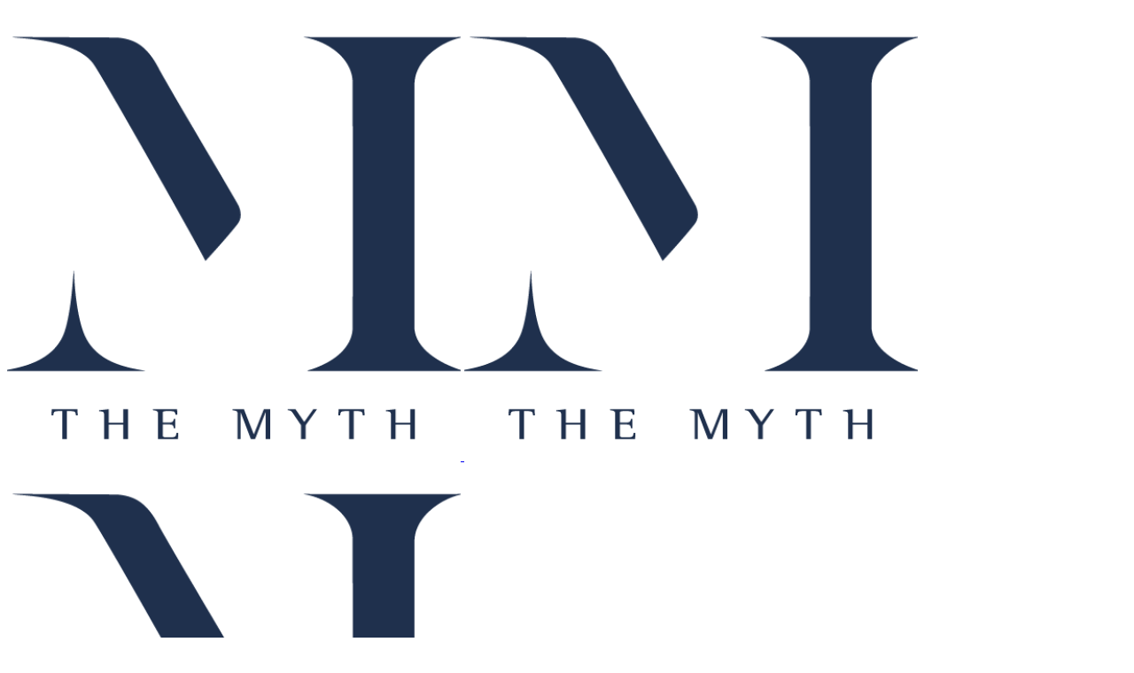

--- FILE ---
content_type: text/html; charset=UTF-8
request_url: https://www.themyth.co.th/floral-water/
body_size: 42108
content:
<!DOCTYPE html>
<html lang="th">
<head>
	<meta charset="UTF-8">
	<meta name="viewport" content="width=device-width, initial-scale=1, user-scalable=yes">
	<link rel="profile" href="https://gmpg.org/xfn/11">  
	<link rel="preconnect" href="https://fonts.googleapis.com">
<link rel="preconnect" href="https://fonts.gstatic.com" crossorigin>
<link href="https://fonts.googleapis.com/css2?family=Noto+Sans+Thai:wght@800;900&family=Noto+Sans:wght@700&display=swap" rel="stylesheet">
	
	<style id="jetpack-boost-critical-css">@media all{body:after{content:url(https://www.themyth.co.th/wp-content/plugins/instagram-feed/img/sbi-sprite.png);display:none}}@media all{.wpcf7 .screen-reader-response{position:absolute;overflow:hidden;clip:rect(1px,1px,1px,1px);clip-path:inset(50%);height:1px;width:1px;margin:-1px;padding:0;border:0;word-wrap:normal!important}.wpcf7 form .wpcf7-response-output{margin:2em .5em 1em;padding:.2em 1em;border:2px solid #00a0d2}.wpcf7 form.init .wpcf7-response-output{display:none}.wpcf7-form-control-wrap{position:relative}.wpcf7 input[type=email]{direction:ltr}}@media all{a.dpdpa--popup-button{display:inline-block;padding:8px 20px;font-size:14px;font-weight:700;text-align:center;border-radius:3px;background-color:#3860be;color:#fff;text-decoration:none;clear:both;white-space:nowrap}.dpdpa--popup-bg{visibility:hidden;opacity:0;position:fixed;top:0;right:0;bottom:0;left:0;background-color:rgba(0,0,0,.3)!important;z-index:9999999998}.dpdpa--popup-sidebar{visibility:hidden;opacity:0;background-color:#fff;position:fixed;top:0;left:0;right:auto;bottom:0;width:100%;max-width:400px;z-index:9999999999;-webkit-transform:translateX(-400px);-ms-transform:translateX(-400px);transform:translateX(-400px)}.dpdpa--popup-settings-close:before{display:inline-block;content:"";width:10px;height:10px;background:url(https://www.themyth.co.th/wp-content/plugins/pdpa-thailand/public/assets/images/close.svg) no-repeat 0 0;background-size:cover}.dpdpa--popup-settings-close{display:inline-block;position:absolute;right:30px;top:45%;-webkit-transform:translate(0,-50%);-ms-transform:translate(0,-50%);transform:translate(0,-50%);z-index:2}.dpdpa--popup-sidebar-container{line-height:1.7;position:absolute;top:60px;left:1em;right:0;bottom:1em;padding-top:1em;padding-right:1em;overflow-y:auto}.dpdpa--popup-sidebar-header{position:relative}.dpdpa--popup-logo{min-height:60px;padding:12px 15px 12px 20px;border-bottom:1px solid #e9e9e9;-webkit-box-sizing:border-box;box-sizing:border-box}.dpdpa--popup-section{padding-bottom:15px}.dpdpa--popup-section em{font-style:normal;font-weight:500;font-size:19px;line-height:1;color:#444}.dpdpa--popup-section p{font-size:14px;line-height:1.6;margin:10px 0 15px;color:#444}.dpdpa--popup-section .dpdpa--popup-button{margin-top:10px}.dpdpa--popup-section.intro{border-bottom:1px solid #ddd;padding-bottom:1em}.dpdpa--popup-section.list{margin-top:1em}.dpdpa--popup-list{padding:0;margin:1em 0 0 0}.dpdpa--popup-list li{list-style:none;margin-top:1em}.dpdpa--popup-list li:first-child{margin-top:.5em}.dpdpa--popup-list p{font-size:13px;line-height:1.6}.dpdpa--popup-header{display:-webkit-box;display:-ms-flexbox;display:flex;font-weight:700;font-size:15px;line-height:1.5;color:#444}.dpdpa--popup-action{padding-left:10px;padding-top:5px;text-align:right;-webkit-box-flex:1;-ms-flex-positive:1;flex-grow:1}.dpdpa--popup-action.text{padding-top:0;white-space:nowrap;color:#3860be}}@media all{.menu-item-object-language_switcher .trp-flag-image{display:inline-block;margin:-1px 5px;vertical-align:baseline;padding:0;border:0;border-radius:0}.trp-language-switcher{height:42px;position:relative;box-sizing:border-box;width:200px;text-overflow:ellipsis;white-space:nowrap}.trp-language-switcher>div{box-sizing:border-box;padding:4px 20px 3px 13px;border:1.5px solid #949494;border-radius:2px;background-image:url(https://www.themyth.co.th/wp-content/plugins/translatepress-multilingual/assets/images/arrow-down-3101.svg);background-repeat:no-repeat;background-position:calc(100% - 20px) calc(1em + 2px),calc(100% - 3px) calc(1em + 0px);background-size:8px 8px,8px 8px;background-repeat:no-repeat;background-color:#fff}.trp-language-switcher>div>a{display:block;padding:7px 12px;border-radius:3px;text-decoration:none;color:#1e1e1e;font-style:normal;font-weight:400;font-size:16px}.trp-language-switcher>div>a>img{display:inline;margin:0 3px;width:18px;height:12px;border-radius:0}.trp-language-switcher .trp-ls-shortcode-current-language{display:inline-block}.trp-language-switcher .trp-ls-shortcode-language{display:inline-block;height:1px;overflow:hidden;visibility:hidden;z-index:1;max-height:250px;overflow-y:auto;left:0;top:0;min-height:auto}}@media all{.qodef-shortcode h2 a{font-family:inherit;font-size:inherit;font-weight:inherit;font-style:inherit;line-height:inherit;letter-spacing:inherit;text-transform:inherit;color:inherit}}@media all{a,body,div,em,form,h1,h2,h3,h4,h5,html,i,iframe,label,li,ol,p,span,strong,sup,ul{vertical-align:baseline;margin:0;padding:0;background:0 0;border:0;outline:0}*{-webkit-box-sizing:border-box;box-sizing:border-box}article,aside,footer,header,main,nav,section{display:block}sup{font-size:75%;line-height:0;position:relative;vertical-align:baseline}sup{top:-.5em}ol,ul{list-style-position:inside;margin-bottom:1.5em;padding:0}ol:not(.wp-block),ul:not(.wp-block){margin:0 0 1.5em}li>ul:not(.wp-block){margin-bottom:0;margin-left:1.5em}a img{border:none}img{height:auto;max-width:100%}img{border-style:none;vertical-align:middle}iframe{display:block;max-width:100%}label{display:block;margin-bottom:.5em}strong{font-weight:bolder}template{display:none}.screen-reader-text{position:absolute!important;width:1px;height:0;line-height:1;clip:rect(1px,1px,1px,1px);word-wrap:normal!important;overflow:hidden}.alignleft{float:left;text-align:left;margin:1rem 2rem 1rem 0!important;clear:left}.clear:after,.clear:before,.widget:after,.widget:before{content:"";display:table;table-layout:fixed}.clear:after,.widget:after{clear:both}body{font-family:"Open Sans",sans-serif;font-size:16px;line-height:1.687em;font-weight:400;color:#7f7f7f;background-color:#fff;overflow-x:hidden;-webkit-font-smoothing:antialiased}h1{font-family:"Cormorant Garamond",sans-serif;font-weight:600;color:#000;font-size:65px;line-height:1em;margin:25px 0;-ms-word-wrap:break-word;word-wrap:break-word}@media only screen and (max-width:1024px){h1{font-size:50px}}@media only screen and (max-width:480px){h1{font-size:40px}}h1 a{font-family:inherit;font-size:inherit;font-weight:inherit;font-style:inherit;line-height:inherit;letter-spacing:inherit;text-transform:inherit;color:inherit}h2{font-family:"Cormorant Garamond",sans-serif;font-weight:600;color:#000;font-size:50px;line-height:1.1em;margin:25px 0;-ms-word-wrap:break-word;word-wrap:break-word}@media only screen and (max-width:1024px){h2{font-size:40px}}@media only screen and (max-width:480px){h2{font-size:36px}}h2 a{font-family:inherit;font-size:inherit;font-weight:inherit;font-style:inherit;line-height:inherit;letter-spacing:inherit;text-transform:inherit;color:inherit}h3{font-family:"Cormorant Garamond",sans-serif;font-weight:600;color:#000;font-size:40px;line-height:1.1em;margin:25px 0;-ms-word-wrap:break-word;word-wrap:break-word}@media only screen and (max-width:1024px){h3{font-size:35px}}@media only screen and (max-width:480px){h3{font-size:32px}}h3 a{font-family:inherit;font-size:inherit;font-weight:inherit;font-style:inherit;line-height:inherit;letter-spacing:inherit;text-transform:inherit;color:inherit}h4{font-family:"Cormorant Garamond",sans-serif;font-weight:600;color:#000;font-size:30px;line-height:1.066em;margin:25px 0;-ms-word-wrap:break-word;word-wrap:break-word}@media only screen and (max-width:480px){h4{font-size:28px}}h5{font-family:"Cormorant Garamond",sans-serif;font-weight:600;color:#000;font-size:25px;line-height:1.12em;margin:25px 0;-ms-word-wrap:break-word;word-wrap:break-word}@media only screen and (max-width:480px){h5{font-size:24px}}h5 a{font-family:inherit;font-size:inherit;font-weight:inherit;font-style:inherit;line-height:inherit;letter-spacing:inherit;text-transform:inherit;color:inherit}a,p a{color:#000;text-decoration:none}p{margin:10px 0;line-height:1.687em}input[type=email],input[type=search],input[type=text]{position:relative;display:inline-block;width:100%;vertical-align:top;-webkit-appearance:none;background-color:transparent;border:0;border-bottom-color:#000;border-bottom-style:solid;border-bottom-width:1px;border-radius:0;color:#7f7f7f;font-family:inherit;font-size:16px;font-weight:inherit;line-height:24px;margin:0 0 34px;outline:0;padding:5px 6px}input[type=email]::-webkit-input-placeholder,input[type=search]::-webkit-input-placeholder,input[type=text]::-webkit-input-placeholder{color:inherit;opacity:1}input[type=email]::-moz-placeholder,input[type=search]::-moz-placeholder,input[type=text]::-moz-placeholder{color:inherit;opacity:1}input[type=email]:-ms-input-placeholder,input[type=search]:-ms-input-placeholder,input[type=text]:-ms-input-placeholder{color:inherit;opacity:1}input[type=email]::-ms-input-placeholder,input[type=search]::-ms-input-placeholder,input[type=text]::-ms-input-placeholder{color:inherit;opacity:1}input[type=email]::placeholder,input[type=search]::placeholder,input[type=text]::placeholder{color:inherit;opacity:1}#qodef-page-footer input[type=email]{color:#fff;background-color:transparent;border-color:#fff}button[type=submit]{background-color:transparent;border:0;border-radius:0;color:#000;display:inline-block;font-family:"Open Sans",sans-serif;font-size:15px;font-weight:500;line-height:1;margin:0;outline:0;padding:0;position:relative;text-decoration:none;text-transform:uppercase;vertical-align:middle;width:auto;margin-right:43px}button[type=submit]:after{background-color:currentColor;content:"";display:block;height:29px;left:100%;margin-left:14px;-webkit-mask-image:url([data-uri]\ bnM6eGxpbms9Imh0dHA6Ly93d3cudzMub3JnLzE5OTkveGxpbmsiIHg9IjBweCIKCSB5PSIwcHgi\ IHZpZXdCb3g9IjAgMCAzMS41IDMwLjUiIHN0eWxlPSJlbmFibGUtYmFja2dyb3VuZDpuZXcgMCAw\ IDMxLjUgMzAuNTsiIHhtbDpzcGFjZT0icHJlc2VydmUiPgo8c3R5bGUgdHlwZT0idGV4dC9jc3Mi\ PgoJLnN0MHtmaWxsOm5vbmU7c3Ryb2tlOiMwMDAwMDA7c3Ryb2tlLXdpZHRoOjEuMjtzdHJva2Ut\ bGluZWNhcDpyb3VuZDtzdHJva2UtbWl0ZXJsaW1pdDoxMDt9Cgkuc3Qxe2ZpbGw6bm9uZTtzdHJv\ a2U6IzAwMDAwMDtzdHJva2Utd2lkdGg6MS4yO3N0cm9rZS1saW5lY2FwOnJvdW5kO3N0cm9rZS1s\ aW5lam9pbjpyb3VuZDtzdHJva2UtbWl0ZXJsaW1pdDoxMDt9Cjwvc3R5bGU+CjxnPgoJPGxpbmUg\ Y2xhc3M9InN0MCIgeDE9IjAuNiIgeTE9IjE1LjIiIHgyPSIzMC44IiB5Mj0iMTUuMiIvPgoJPHBh\ dGggY2xhc3M9InN0MSIgZD0iTTMwLjksMTUuMmMtMS45LTAuOS01LjEtMi44LTcuOS02LjNjLTIu\ Ni0zLjItMy45LTYuMy00LjUtOC4zIi8+Cgk8cGF0aCBjbGFzcz0ic3QxIiBkPSJNMzAuOSwxNS4y\ Yy0xLjksMC45LTUuMSwyLjgtNy45LDYuM2MtMi42LDMuMi0zLjksNi4zLTQuNSw4LjMiLz4KPC9n\ Pgo8L3N2Zz4=);mask-image:url([data-uri]\ bnM6eGxpbms9Imh0dHA6Ly93d3cudzMub3JnLzE5OTkveGxpbmsiIHg9IjBweCIKCSB5PSIwcHgi\ IHZpZXdCb3g9IjAgMCAzMS41IDMwLjUiIHN0eWxlPSJlbmFibGUtYmFja2dyb3VuZDpuZXcgMCAw\ IDMxLjUgMzAuNTsiIHhtbDpzcGFjZT0icHJlc2VydmUiPgo8c3R5bGUgdHlwZT0idGV4dC9jc3Mi\ PgoJLnN0MHtmaWxsOm5vbmU7c3Ryb2tlOiMwMDAwMDA7c3Ryb2tlLXdpZHRoOjEuMjtzdHJva2Ut\ bGluZWNhcDpyb3VuZDtzdHJva2UtbWl0ZXJsaW1pdDoxMDt9Cgkuc3Qxe2ZpbGw6bm9uZTtzdHJv\ a2U6IzAwMDAwMDtzdHJva2Utd2lkdGg6MS4yO3N0cm9rZS1saW5lY2FwOnJvdW5kO3N0cm9rZS1s\ aW5lam9pbjpyb3VuZDtzdHJva2UtbWl0ZXJsaW1pdDoxMDt9Cjwvc3R5bGU+CjxnPgoJPGxpbmUg\ Y2xhc3M9InN0MCIgeDE9IjAuNiIgeTE9IjE1LjIiIHgyPSIzMC44IiB5Mj0iMTUuMiIvPgoJPHBh\ dGggY2xhc3M9InN0MSIgZD0iTTMwLjksMTUuMmMtMS45LTAuOS01LjEtMi44LTcuOS02LjNjLTIu\ Ni0zLjItMy45LTYuMy00LjUtOC4zIi8+Cgk8cGF0aCBjbGFzcz0ic3QxIiBkPSJNMzAuOSwxNS4y\ Yy0xLjksMC45LTUuMSwyLjgtNy45LDYuM2MtMi42LDMuMi0zLjksNi4zLTQuNSw4LjMiLz4KPC9n\ Pgo8L3N2Zz4=);position:absolute;top:50%;-webkit-transform:translateY(-50%);-ms-transform:translateY(-50%);transform:translateY(-50%);width:29px}#qodef-page-footer button[type=submit]{color:#fff}input[type=search]::-webkit-search-cancel-button,input[type=search]::-webkit-search-results-button{display:none}.qodef-content-grid{width:1100px;margin:0 auto}@media only screen and (min-width:1441px){.qodef-content-grid-1300 .qodef-content-grid{width:1300px}}.qodef-grid{position:relative;display:inline-block;width:100%;vertical-align:top}.qodef-grid>.qodef-grid-inner{margin:0-15px}.qodef-grid>.qodef-grid-inner>.qodef-grid-item{padding:0 15px}.qodef-grid .qodef-grid-item{position:relative;display:inline-block;width:100%;vertical-align:top;min-height:1px;float:left}@media only screen and (min-width:1025px){.qodef-grid.qodef-layout--template>.qodef-grid-inner>.qodef-grid-item.qodef-col--12{width:100%}}@media only screen and (min-width:1025px){.qodef-grid.qodef-layout--template>.qodef-grid-inner>.qodef-grid-item.qodef-col--9{width:75%}}@media only screen and (min-width:1025px){.qodef-grid.qodef-layout--template>.qodef-grid-inner>.qodef-grid-item.qodef-col--3{width:25%}}.qodef-grid.qodef-layout--columns.qodef-col-num--1>.qodef-grid-inner>.qodef-grid-item{width:100%}.qodef-grid.qodef-layout--columns.qodef-proportion--custom>.qodef-grid-inner>.qodef-grid-item:first-child{width:50%}.qodef-grid.qodef-layout--columns.qodef-proportion--custom>.qodef-grid-inner>.qodef-grid-item:nth-child(2){width:16.66667%}.qodef-grid.qodef-layout--columns.qodef-proportion--custom>.qodef-grid-inner>.qodef-grid-item:nth-child(3){width:16.66667%}.qodef-grid.qodef-layout--columns.qodef-proportion--custom>.qodef-grid-inner>.qodef-grid-item:nth-child(4){width:16.66667%}.qodef-grid.qodef-layout--columns.qodef-col-num--4>.qodef-grid-inner>.qodef-grid-item{width:25%}@media only screen and (min-width:1441px){.qodef-grid.qodef-layout--columns.qodef-col-num--4.qodef-responsive--custom>.qodef-grid-inner>.qodef-grid-item:nth-child(4n+1){clear:both}}.qodef-grid.qodef-gutter--normal>.qodef-grid-inner{margin:0-15px}.qodef-grid.qodef-gutter--normal>.qodef-grid-inner>.qodef-grid-item{padding:0 15px;margin:0 0 30px}.qodef-grid.qodef-gutter--large>.qodef-grid-inner{margin:0-25px}.qodef-grid.qodef-gutter--large>.qodef-grid-inner>.qodef-grid-item{padding:0 25px;margin:0 0 50px}#qodef-page-wrapper{position:relative;overflow:hidden}#qodef-page-outer{position:relative}#qodef-page-inner{position:relative;padding:130px 0 100px}#qodef-page-content.qodef-layout--template .qodef-page-content-section.qodef-col--12{margin-bottom:0}.qodef-blog{position:relative;display:inline-block;width:100%;vertical-align:top}.qodef-blog .qodef-blog-item{position:relative;display:inline-block;width:100%;vertical-align:top;margin:0 0 85px}.qodef-blog .qodef-blog-item .qodef-e-content,.qodef-blog .qodef-blog-item .qodef-e-inner,.qodef-blog .qodef-blog-item .qodef-e-media{position:relative;display:inline-block;width:100%;vertical-align:top}.qodef-blog .qodef-blog-item .qodef-e-media{margin-bottom:38px}.qodef-blog .qodef-blog-item .qodef-e-media-image{display:inline-block;max-width:100%;overflow:hidden;position:relative;vertical-align:top}.qodef-blog .qodef-blog-item .qodef-e-media-image a,.qodef-blog .qodef-blog-item .qodef-e-media-image img{display:block;width:100%}.qodef-blog .qodef-blog-item .qodef-e-media-image img{-webkit-transform:scale(1.05) translateX(0);-ms-transform:scale(1.05) translateX(0);transform:scale(1.05) translateX(0);will-change:transform}body[class*=elipsa-core] .qodef-blog .qodef-blog-item .qodef-e-content{display:-webkit-box;display:-ms-flexbox;display:flex}body[class*=elipsa-core] .qodef-blog .qodef-blog-item .qodef-e-content-left{padding-right:30px}body[class*=elipsa-core] .qodef-blog .qodef-blog-item .qodef-e-content-left .qodef-e-info{-webkit-box-align:start;-ms-flex-align:start;align-items:flex-start}body[class*=elipsa-core] .qodef-blog .qodef-blog-item .qodef-e-content-right{margin-top:0;width:100%}.qodef-blog .qodef-blog-item .qodef-e-content-right{margin-top:5px}.qodef-blog .qodef-blog-item .qodef-e-info{display:-webkit-box;display:-ms-flexbox;display:flex;position:relative;width:100%}.qodef-blog .qodef-blog-item .qodef-e-info.qodef-info--top{-ms-flex-wrap:wrap;flex-wrap:wrap}.qodef-blog .qodef-blog-item .qodef-e-info.qodef-info--top .qodef-e-info-category{width:100%}.qodef-blog .qodef-blog-item .qodef-e-info.qodef-info--top .qodef-e-title{width:100%}.qodef-blog .qodef-blog-item .qodef-e-info-item:not(.qodef-e-info-date){font-size:17px;color:#000;font-family:"Open Sans",sans-serif;font-weight:400;line-height:1.687em;text-transform:uppercase;display:inline-block;position:relative;vertical-align:top}.qodef-blog .qodef-blog-item .qodef-e-info-item:not(.qodef-e-info-date) a{color:inherit}.qodef-blog .qodef-blog-item .qodef-e-info-category{display:inline-block!important}.qodef-blog .qodef-blog-item .qodef-e-title{margin:5px 0 0 0}.qodef-blog .qodef-blog-item .qodef-e-title a{display:initial;background-image:-webkit-gradient(linear,left top,left bottom,from(currentColor),to(currentColor));background-image:-o-linear-gradient(currentColor,currentColor);background-image:linear-gradient(currentColor,currentColor);background-position:0 89%;background-repeat:no-repeat;background-size:0 2px;color:inherit;text-decoration:none}.qodef-blog .qodef-blog-item .qodef-e-text>:first-child{margin:35px 0 0 0}.qodef-blog .qodef-blog-item .qodef-e-excerpt{margin:0}.qodef-e-info-date{font-size:17px;color:#000;font-family:"Open Sans",sans-serif;font-weight:400;line-height:1.687em;text-transform:uppercase;font-size:15px;position:relative;white-space:nowrap}body[class*=elipsa-core] .qodef-e-info-date:not(.qodef-size--small):not(.qodef-size--medium):not(.qodef-size--large):not(.qodef-size--huge){margin-left:11px}.qodef-e-info-date a{color:currentColor;position:relative;z-index:2}.qodef-e-info-date sup{font-size:9px;margin-left:3px;text-transform:lowercase;vertical-align:middle}.qodef-e-info-date .qodef-svg-holder{z-index:1}.qodef-e-info-date .qodef-svg-holder svg{color:currentColor}.qodef-blog .qodef-blog-item .qodef-e-info-category.qodef--desktop{display:inline-block!important}.qodef-blog .qodef-blog-item .qodef-e-info-category.qodef--mobile{display:none!important}#qodef-page-footer{position:relative;display:inline-block;width:100%;vertical-align:top}#qodef-page-footer>*{position:relative;display:inline-block;width:100%;vertical-align:top}#qodef-page-footer-top-area{background-color:#000;background-position:center;background-repeat:no-repeat;background-size:cover;padding:110px 0 104px}#qodef-page-footer-top-area .qodef-content-full-width{margin:0 94px}#qodef-page-header{position:relative;display:inline-block;width:100%;vertical-align:top;background-color:#fff;height:100px;z-index:10001}#qodef-page-header .qodef-header-logo-link{-webkit-box-align:center;-ms-flex-align:center;align-items:center;display:-webkit-box;display:-ms-flexbox;display:flex;-ms-flex-negative:0;flex-shrink:0;height:100px;max-height:100%;position:relative}#qodef-page-header .qodef-header-logo-link img{display:block;margin:auto 0;max-height:100%;width:auto}#qodef-page-header-inner{-webkit-box-align:center;-ms-flex-align:center;align-items:center;display:-webkit-box;display:-ms-flexbox;display:flex;height:100%;-webkit-box-pack:justify;-ms-flex-pack:justify;justify-content:space-between;padding:0 40px;position:relative}#qodef-page-mobile-header{display:none;height:70px;position:relative;z-index:100}#qodef-page-mobile-header .qodef-mobile-header-logo-link{-webkit-box-align:center;-ms-flex-align:center;align-items:center;display:-webkit-box;display:-ms-flexbox;display:flex;height:50px;max-height:100%;position:relative}#qodef-page-mobile-header .qodef-mobile-header-logo-link img{display:block;margin:auto;max-height:100%;width:auto}#qodef-page-mobile-header-inner{-webkit-box-align:center;-ms-flex-align:center;align-items:center;display:-webkit-box;display:-ms-flexbox;display:flex;height:100%;-webkit-box-pack:justify;-ms-flex-pack:justify;justify-content:space-between;padding:0 40px;position:relative}.qodef-mobile-header-opener{font-size:20px;margin-left:20px}.qodef-mobile-header-navigation{background-color:#fff;border-bottom:1px solid #d9d9d9;display:none;left:0;margin:0;max-height:calc(100vh - 70px);overflow-y:scroll;padding:0;position:absolute;top:100%;width:100%;z-index:10}.qodef-mobile-header-navigation ul{list-style:none;margin:0;padding:0}.qodef-mobile-header-navigation ul li{margin:0;padding:0;position:relative}.qodef-mobile-header-navigation ul li ul{display:none}.qodef-mobile-header-navigation ul li.menu-item-has-children>a:after{background-color:currentColor;content:"";height:10px;-webkit-mask-image:url([data-uri]\ Oi8vd3d3LnczLm9yZy8xOTk5L3hsaW5rIiB4PSIwcHgiIHk9IjBweCIgd2lkdGg9IjVweCIgaGVp\ Z2h0PSIxMHB4IiB2aWV3Qm94PSIwIDAgNSAxMCIgc3R5bGU9ImVuYWJsZS1iYWNrZ3JvdW5kOm5l\ dyAwIDAgNSAxMDsiIHhtbDpzcGFjZT0icHJlc2VydmUiPgoJPHN0eWxlIHR5cGU9InRleHQvY3Nz\ Ij4KCQkuc3Qwe2ZpbGw6bm9uZTtzdHJva2U6IzAwMDAwMDtzdHJva2UtbGluZWNhcDpyb3VuZDtz\ dHJva2UtbWl0ZXJsaW1pdDoxMDt9Cgk8L3N0eWxlPgoJPGc+CgkJPHBhdGggY2xhc3M9InN0MCIg\ ZD0iTTQuNCw1LjFDMy43LDUsMi43LDQuNCwxLjksMy41QzEuMiwyLjcsMC43LDIsMC42LDEuNCIv\ PgoJCTxwYXRoIGNsYXNzPSJzdDAiIGQ9Ik00LjQsNS4xQzMuNyw1LjQsMi43LDUuOCwxLjksNi43\ QzEuMiw3LjUsMC43LDguMywwLjYsOC44Ii8+Cgk8L2c+Cjwvc3ZnPg==);mask-image:url([data-uri]\ Oi8vd3d3LnczLm9yZy8xOTk5L3hsaW5rIiB4PSIwcHgiIHk9IjBweCIgd2lkdGg9IjVweCIgaGVp\ Z2h0PSIxMHB4IiB2aWV3Qm94PSIwIDAgNSAxMCIgc3R5bGU9ImVuYWJsZS1iYWNrZ3JvdW5kOm5l\ dyAwIDAgNSAxMDsiIHhtbDpzcGFjZT0icHJlc2VydmUiPgoJPHN0eWxlIHR5cGU9InRleHQvY3Nz\ Ij4KCQkuc3Qwe2ZpbGw6bm9uZTtzdHJva2U6IzAwMDAwMDtzdHJva2UtbGluZWNhcDpyb3VuZDtz\ dHJva2UtbWl0ZXJsaW1pdDoxMDt9Cgk8L3N0eWxlPgoJPGc+CgkJPHBhdGggY2xhc3M9InN0MCIg\ ZD0iTTQuNCw1LjFDMy43LDUsMi43LDQuNCwxLjksMy41QzEuMiwyLjcsMC43LDIsMC42LDEuNCIv\ PgoJCTxwYXRoIGNsYXNzPSJzdDAiIGQ9Ik00LjQsNS4xQzMuNyw1LjQsMi43LDUuOCwxLjksNi43\ QzEuMiw3LjUsMC43LDguMywwLjYsOC44Ii8+Cgk8L2c+Cjwvc3ZnPg==);-webkit-mask-position:center;mask-position:center;-webkit-mask-repeat:no-repeat;mask-repeat:no-repeat;position:absolute;right:0;top:15px;-webkit-transform-origin:50% 50%;-ms-transform-origin:50% 50%;transform-origin:50% 50%;width:10px}.qodef-mobile-header-navigation>ul{margin:34px auto;padding:0 40px}.qodef-mobile-header-navigation>ul>li>a{font-size:14px;color:#000;font-family:"Open Sans",sans-serif;font-weight:400;line-height:1.687em;text-transform:uppercase;line-height:2.8em;font-weight:500}.qodef-mobile-header-navigation>ul>li.current-menu-ancestor>a,.qodef-mobile-header-navigation>ul>li.current-menu-item>a{color:#d6986a}.qodef-mobile-header-navigation ul ul{margin:0}.qodef-mobile-header-navigation ul ul li{padding-left:10px}.qodef-mobile-header-navigation ul ul li>a{font-size:14px;color:#000;font-family:"Open Sans",sans-serif;font-weight:400;line-height:1.687em;text-transform:uppercase;letter-spacing:.04em;font-size:13px;line-height:2em}.qodef-mobile-header-navigation ul ul li.current-menu-item>a{color:#d6986a}.qodef-header-navigation{height:100%}.qodef-header-navigation .qodef-menu-item-text{position:relative}.qodef-header-navigation ul{list-style:none;margin:0;padding:0}.qodef-header-navigation ul li{margin:0;padding:0;position:relative}.qodef-drop-down-second--animate-height .qodef-header-navigation ul li.qodef-menu-item--narrow .qodef-drop-down-second{left:-36px}.qodef-header-navigation ul li.qodef-menu-item--narrow ul{background-color:#fff;-webkit-box-shadow:0 0 1px 1px rgba(0,0,0,.03);box-shadow:0 0 1px 1px rgba(0,0,0,.03);left:-36px;margin:0;opacity:0;padding:20px 0;position:absolute;top:100%;visibility:hidden;width:260px}.qodef-drop-down-second--animate-height .qodef-header-navigation ul li.qodef-menu-item--narrow ul{left:0}.qodef-header-navigation ul li.qodef-menu-item--narrow ul li{padding:0 36px}.qodef-header-navigation>ul{-webkit-box-align:center;-ms-flex-align:center;align-items:center;display:-webkit-box;display:-ms-flexbox;display:flex;height:100%;position:relative;white-space:nowrap}.qodef-header-navigation>ul>li{height:100%;margin:0 22px}.qodef-header-navigation>ul>li:first-child{margin-left:0}.qodef-header-navigation>ul>li:last-child{margin-right:0}.qodef-header-navigation>ul>li>a{-webkit-box-align:center;-ms-flex-align:center;align-items:center;display:-webkit-box;display:-ms-flexbox;display:flex;height:100%;position:relative;font-size:14px;color:#000;font-family:"Open Sans",sans-serif;font-weight:400;line-height:1.687em;text-transform:uppercase;letter-spacing:.06em}.qodef-header-navigation>ul>li>a .qodef-svg-holder{opacity:1!important}.qodef-header-navigation>ul>li>a .qodef-svg--ellipse path{fill:none;stroke:#d6986a}.qodef-header-navigation>ul>li>a .qodef-svg--ellipse path.qodef-m-path-one{stroke-dasharray:82 84;stroke-dashoffset:83}.qodef-header-navigation>ul>li>a .qodef-svg--ellipse path.qodef-m-path-two{stroke-dasharray:298 300;stroke-dashoffset:299}.qodef-header-navigation>ul>li>a .qodef-svg--ellipse path.qodef-m-path-three{stroke-dasharray:36 38;stroke-dashoffset:37}.qodef-header-navigation>ul>li.current-menu-ancestor>a .qodef-svg-holder{color:#d6986a}.qodef-header-navigation>ul>li.current-menu-parent>a{color:#d6986a}.qodef-header-navigation>ul>li.current-menu-item>a{color:#d6986a}.qodef-header-navigation>ul>li.qodef-menu-item--narrow ul li>a{display:-webkit-box;display:-ms-flexbox;display:flex;margin:14px 0;position:relative;font-size:13px;color:#000;font-family:"Open Sans",sans-serif;font-weight:400;line-height:1.687em;text-transform:uppercase;letter-spacing:.04em}.qodef-header-navigation>ul>li.qodef-menu-item--narrow ul:not(.qodef-drop-down--right) li>a .qodef-menu-item-text{position:relative}.qodef-header-navigation>ul>li.qodef-menu-item--narrow ul:not(.qodef-drop-down--right) li>a .qodef-menu-item-text:before{content:"";position:absolute;width:100%;height:1px;background-color:currentColor;bottom:0;right:0;-webkit-transform:scaleX(0);-ms-transform:scaleX(0);transform:scaleX(0);-webkit-transform-origin:100% 50%;-ms-transform-origin:100% 50%;transform-origin:100% 50%}.qodef-header-navigation>ul>li.qodef-menu-item--narrow ul:not(.qodef-drop-down--right) li.current-menu-item>a .qodef-menu-item-text{color:#d6986a}.qodef-header-navigation>ul>li.qodef-menu-item--narrow ul:not(.qodef-drop-down--right) li.current-menu-item>a .qodef-menu-item-text:before{-webkit-transform:scaleX(1);-ms-transform:scaleX(1);transform:scaleX(1);-webkit-transform-origin:0 50%;-ms-transform-origin:0 50%;transform-origin:0 50%}.qodef-m-pagination.qodef--standard .qodef-m-pagination-item{position:relative;margin:0 16px;padding:0 3px;font-size:30px;font-family:"Cormorant Garamond",sans-serif;font-weight:500}.qodef-m-pagination.qodef--standard .qodef-m-pagination-item .qodef-svg--ellipse{height:33px;-webkit-transform:translate(-50%,3px) rotate(-6deg);-ms-transform:translate(-50%,3px) rotate(-6deg);transform:translate(-50%,3px) rotate(-6deg);width:62px;top:0;display:inline-block;left:50%;opacity:1;position:absolute}.qodef-m-pagination.qodef--standard .qodef-m-pagination-item .qodef-svg--ellipse path{fill:none;stroke:#d6986a}.qodef-m-pagination.qodef--standard .qodef-m-pagination-item .qodef-svg--ellipse path.qodef-m-path-one{stroke-dasharray:82 84;stroke-dashoffset:83}.qodef-m-pagination.qodef--standard .qodef-m-pagination-item .qodef-svg--ellipse path.qodef-m-path-two{stroke-dasharray:298 300;stroke-dashoffset:299}.qodef-m-pagination.qodef--standard .qodef-m-pagination-item .qodef-svg--ellipse path.qodef-m-path-three{stroke-dasharray:36 38;stroke-dashoffset:37}.qodef-m-pagination.qodef--standard .qodef-m-pagination-item *{display:block;line-height:inherit}.qodef-m-pagination.qodef--standard .qodef-m-ellipsis{position:relative;margin:0 16px;padding:0 3px;font-size:30px;font-family:"Cormorant Garamond",sans-serif;font-weight:500}.qodef-m-pagination.qodef--standard .qodef-m-pagination-items>div:not(.qodef--visible){display:none}.qodef-pagination--on.qodef-pagination-type--standard .qodef-grid-inner{opacity:1}#qodef-page-sidebar{position:relative;display:inline-block;width:100%;vertical-align:top;margin-bottom:60px}.qodef-svg-holder{display:block;left:0;position:absolute;top:0;z-index:1}body:not(.qodef-header--minimal) #qodef-page-header .qodef-svg-holder{height:140%;-webkit-transform:translate(-18px,-16%);-ms-transform:translate(-18px,-16%);transform:translate(-18px,-16%);width:calc(100% + 35px);opacity:0}#qodef-page-mobile-header .qodef-svg-holder{display:none!important}.qodef-e-info-date .qodef-svg-holder{height:calc(100% + 16px);-webkit-transform:translate(-12px,-7px) rotate(-6deg);-ms-transform:translate(-12px,-7px) rotate(-6deg);transform:translate(-12px,-7px) rotate(-6deg);width:calc(100% + 20px)}.qodef-e-info-date .qodef-svg-holder svg{color:#d6986a}#qodef-back-to-top .qodef-svg-holder{height:calc(100% - 6px);-webkit-transform:translate(-14px,-3px) rotate(-6deg);-ms-transform:translate(-14px,-3px) rotate(-6deg);transform:translate(-14px,-3px) rotate(-6deg);width:calc(100% + 20px)}#qodef-back-to-top .qodef-svg-holder svg{color:#d6986a}.qodef-svg-holder svg{height:100%;width:100%}.qodef-svg--menu{fill:currentColor;height:11px;width:50px}.qodef-svg--close{height:22px;width:36px}.qodef-svg--close line{fill:none;stroke:currentColor}.qodef-svg--search{height:33px;width:32px}header .qodef-svg--search{height:30px;width:29px}.qodef-svg--ellipse path{fill:none;stroke:currentColor;stroke-linecap:round;stroke-miterlimit:10}.qodef-svg--ellipse .qodef-m-path-one{stroke-width:1px}.qodef-svg--ellipse .qodef-m-path-two{stroke-width:2px}.qodef-page-title{position:relative;display:inline-block;width:100%;vertical-align:top;height:180px;background-color:#fff}.qodef-page-title .qodef-m-inner{position:relative;display:inline-block;width:100%;vertical-align:top;height:100%}.qodef-page-title .qodef-m-content{height:100%;position:relative;display:-webkit-box;display:-ms-flexbox;display:flex;-webkit-box-orient:vertical;-webkit-box-direction:normal;-ms-flex-direction:column;flex-direction:column;-webkit-box-pack:center;-ms-flex-pack:center;justify-content:center}.qodef-page-title .qodef-m-title{margin:0}.widget:last-child{margin-bottom:0!important}.widget ul:not(.qodef-shortcode-list){list-style:none;margin:0;padding:0}.widget ul:not(.qodef-shortcode-list) li:last-child{margin-bottom:0}.widget[class*="_search"] .qodef-search-form-inner{position:relative;display:inline-block;width:100%;vertical-align:top}.widget[class*="_search"] input{border:none;border-bottom-style:solid;border-bottom-width:1px;margin:0;padding:10px 50px 10px 0}.widget[class*="_search"] button{margin-right:0}.widget[class*="_search"] button:after{display:none}.widget.widget_media_image{margin-bottom:0}.widget.widget_media_image a{display:inline-block;vertical-align:top}.widget.widget_media_image img{display:inline-block}.widget.widget_nav_menu ul li a{position:relative}.widget.widget_nav_menu ul li a:before{content:"";position:absolute;width:100%;height:1px;background-color:currentColor;bottom:-1px;right:0;-webkit-transform:scaleX(0);-ms-transform:scaleX(0);transform:scaleX(0);-webkit-transform-origin:100% 50%;-ms-transform-origin:100% 50%;transform-origin:100% 50%}.widget.widget_nav_menu ul li a{font-size:14px;letter-spacing:.04em;text-transform:uppercase}.widget{margin:0 0 76px}.widget .qodef-widget-title{margin:0 0 20px}.widget a{color:#000}.widget ul:not(.qodef-shortcode-list) li{margin:0 0 6px}.widget[class*="_search"] button{position:absolute;top:-5px;right:0;width:30px;height:100%;display:-webkit-inline-box;display:-ms-inline-flexbox;display:inline-flex;-webkit-box-align:center;-ms-flex-align:center;align-items:center;-webkit-box-pack:center;-ms-flex-pack:center;justify-content:center;padding:0;font-size:15px;color:#000;background-color:transparent;border:0}.widget[class*="_search"] button svg{display:block;width:30px;height:auto;fill:currentColor}body[class*=elipsa-core] .widget[class*="_search"] button{margin-right:0}body[class*=elipsa-core] .widget[class*="_search"] button:after{display:none}.widget[class*="_search"] input{border-color:#000}.widget.widget_media_image{margin-bottom:px}.widget.widget_text .textwidget p{line-height:inherit}#qodef-page-sidebar .widget{margin:0 0 76px}#qodef-page-sidebar .widget .qodef-widget-title{margin:0 0 20px;font-family:"Cormorant Garamond",sans-serif;font-weight:600;font-size:25px;line-height:1.12em}@media only screen and (max-width:480px){#qodef-page-sidebar .widget .qodef-widget-title{font-size:24px}}#qodef-page-sidebar .widget a{color:#000}#qodef-page-sidebar .widget ul:not(.qodef-shortcode-list) li{margin:0 0 6px}#qodef-page-sidebar .widget[class*="_search"] button{position:absolute;top:-5px;right:0;width:30px;height:100%;display:-webkit-inline-box;display:-ms-inline-flexbox;display:inline-flex;-webkit-box-align:center;-ms-flex-align:center;align-items:center;-webkit-box-pack:center;-ms-flex-pack:center;justify-content:center;padding:0;font-size:15px;color:#000;background-color:transparent;border:0}#qodef-page-sidebar .widget[class*="_search"] button svg{display:block;width:30px;height:auto;fill:currentColor}body[class*=elipsa-core] #qodef-page-sidebar .widget[class*="_search"] button{margin-right:0}body[class*=elipsa-core] #qodef-page-sidebar .widget[class*="_search"] button:after{display:none}#qodef-page-sidebar .widget[class*="_search"] input{border-color:#000}#qodef-top-area .widget{margin:0 0 0;color:#000}#qodef-top-area .widget a{color:#000}#qodef-top-area .widget.widget_text .textwidget p{line-height:inherit}#qodef-page-footer-top-area .widget{margin:0 0 76px;color:#fff}#qodef-page-footer-top-area .widget .qodef-widget-title{margin:0 0 20px;color:#fff}#qodef-page-footer-top-area .widget a{color:#fff}#qodef-page-footer-top-area .widget ul:not(.qodef-shortcode-list) li{margin:0 0 6px}#qodef-page-footer-top-area .widget.widget_media_image{margin-bottom:px}#qodef-page-footer-top-area .widget.widget_text .textwidget p{line-height:inherit}#qodef-side-area .widget{margin:0 0 37px;color:#7f7f7f}#qodef-side-area .widget a{color:#000}#qodef-side-area .widget.widget_media_image{margin-bottom:7px}#qodef-side-area .widget.widget_text .textwidget p{line-height:1.875}@media only screen and (max-width:1200px){.qodef-content-grid{width:960px}}@media only screen and (max-width:1024px){.qodef-content-grid{width:768px}}@media only screen and (max-width:800px){.qodef-content-grid{width:86%}}@media only screen and (max-width:480px){.qodef-content-grid{width:82%}}@media only screen and (max-width:1024px) and (min-width:769px){.qodef-grid.qodef-responsive--custom.qodef-col-num--1024--2.qodef-layout--columns>.qodef-grid-inner>.qodef-grid-item{width:50%}.qodef-grid.qodef-responsive--custom.qodef-col-num--1024--2.qodef-layout--columns>.qodef-grid-inner>.qodef-grid-item:nth-child(odd){clear:both}}@media only screen and (max-width:768px) and (min-width:681px){.qodef-grid.qodef-responsive--custom.qodef-col-num--768--2.qodef-layout--columns>.qodef-grid-inner>.qodef-grid-item{width:50%}.qodef-grid.qodef-responsive--custom.qodef-col-num--768--2.qodef-layout--columns>.qodef-grid-inner>.qodef-grid-item:nth-child(odd){clear:both}}@media only screen and (max-width:680px) and (min-width:481px){.qodef-grid.qodef-responsive--custom.qodef-col-num--680--1.qodef-layout--columns>.qodef-grid-inner>.qodef-grid-item{width:100%}}@media only screen and (max-width:480px) and (min-width:0){.qodef-grid.qodef-responsive--custom.qodef-col-num--480--1.qodef-layout--columns>.qodef-grid-inner>.qodef-grid-item{width:100%}}@media only screen and (max-width:680px){.qodef-blog .qodef-blog-item .qodef-e-content{-webkit-box-orient:vertical;-webkit-box-direction:normal;-ms-flex-direction:column;flex-direction:column}.qodef-blog .qodef-blog-item .qodef-e-content-left{padding-right:0!important}.qodef-blog .qodef-blog-item .qodef-e-content-right{margin-top:12px!important}.qodef-blog .qodef-blog-item .qodef-e-info-category{padding-left:24px}}@media only screen and (max-width:680px){.qodef-blog .qodef-blog-item .qodef-e-info-category.qodef--desktop{display:none!important}.qodef-blog .qodef-blog-item .qodef-e-info-category.qodef--mobile{display:inline-block!important}}@media only screen and (max-width:1366px){#qodef-page-footer-top-area{padding:110px 0 57px 0}}@media only screen and (max-width:1024px){#qodef-page-footer-top-area .qodef-content-full-width{margin:0 54px}#qodef-page-footer-top-area .qodef-content-full-width .qodef-proportion--custom .qodef-grid-item:nth-child(2),#qodef-page-footer-top-area .qodef-content-full-width .qodef-proportion--custom .qodef-grid-item:nth-child(4){display:-webkit-box;display:-ms-flexbox;display:flex;-webkit-box-pack:end;-ms-flex-pack:end;justify-content:flex-end;text-align:right;margin:0 0 55px}}@media only screen and (max-width:768px){#qodef-page-footer-top-area .qodef-content-full-width .widget_media_image{margin:0 0 20px}}@media only screen and (max-width:680px){#qodef-page-footer-top-area .qodef-content-full-width .qodef-proportion--custom .qodef-grid-item{margin:0 0 55px}#qodef-page-footer-top-area .qodef-content-full-width .qodef-proportion--custom .qodef-grid-item:nth-child(2),#qodef-page-footer-top-area .qodef-content-full-width .qodef-proportion--custom .qodef-grid-item:nth-child(4){text-align:left;-webkit-box-pack:start;-ms-flex-pack:start;justify-content:flex-start}}@media only screen and (max-width:1024px){#qodef-page-header{display:none}}@media only screen and (max-width:1024px){#qodef-page-mobile-header{display:block}}@media only screen and (max-width:1024px){#qodef-page-sidebar{margin-top:83px}}@media only screen and (max-width:480px){#qodef-page-sidebar .widget{margin-bottom:60px}}}@media all{#qodef-back-to-top{bottom:25px;height:40px;margin:0;opacity:0;position:fixed;right:25px;visibility:hidden;width:40px;z-index:10000}#qodef-back-to-top .qodef-back-to-top-text{font-size:17px;color:#000;font-family:"Open Sans",sans-serif;font-weight:400;line-height:1.687em;text-transform:uppercase}#qodef-back-to-top .qodef-svg-holder .qodef-m-path{fill:none;stroke:currentColor;stroke-width:3}.qodef-blog.qodef-item-layout--standard.qodef-col-num--1 article:not(:last-child){margin-bottom:144px!important}#qodef-page-header .qodef-widget-holder{-webkit-box-align:center;-ms-flex-align:center;align-items:center;display:-webkit-box;display:-ms-flexbox;display:flex;height:100%;margin-left:41px}#qodef-page-header .qodef-widget-holder .widget{margin:0 18px}#qodef-page-header .qodef-widget-holder .widget:first-child{margin-left:0}#qodef-page-header .qodef-widget-holder .widget:last-child{margin-right:0}#qodef-page-header .qodef-header-logo-link img.qodef--main{opacity:1}#qodef-page-header .qodef-header-logo-link img.qodef--dark,#qodef-page-header .qodef-header-logo-link img.qodef--light{opacity:0}#qodef-page-header .qodef-header-logo-link img:not(.qodef--main):not(.qodef--sticky){position:absolute;top:50%;left:0;-webkit-transform:translateY(-50%);-ms-transform:translateY(-50%);transform:translateY(-50%)}.qodef-header-standard--left #qodef-page-header-inner .qodef-header-navigation{margin-right:auto}.qodef-header-standard--left #qodef-page-header-inner .qodef-header-logo-link{margin-right:42px}.qodef-header-standard--border-yes #qodef-page-header-inner:after,.qodef-header-standard--border-yes #qodef-page-header-inner:before{background-color:#e8e8e8;content:"";display:block;height:1px;position:absolute;right:50%;-webkit-transform:translateX(50%);-ms-transform:translateX(50%);transform:translateX(50%);width:96%;z-index:101}.qodef-header-standard--border-yes #qodef-page-header-inner:before{top:0}.qodef-header-standard--border-yes #qodef-page-header-inner:after{bottom:0}.qodef-header-sticky{background-color:#fff;height:70px;left:0;position:fixed;top:0;-webkit-transform:translateY(-100%);-ms-transform:translateY(-100%);transform:translateY(-100%);width:100%;z-index:100}.qodef-header-sticky:after{background-color:#e8e8e8;content:"";display:block;height:1px;opacity:.5;position:absolute;right:50%;-webkit-transform:translateX(50%);-ms-transform:translateX(50%);transform:translateX(50%);width:100%;z-index:101}.qodef-header-sticky:after{bottom:0}.qodef-header-sticky-inner{-webkit-box-align:center;-ms-flex-align:center;align-items:center;display:-webkit-box;display:-ms-flexbox;display:flex;height:100%;-webkit-box-pack:justify;-ms-flex-pack:justify;justify-content:space-between;padding:0 40px;position:relative}.qodef-header-standard--left .qodef-header-sticky-inner{-webkit-box-pack:start;-ms-flex-pack:start;justify-content:flex-start}.qodef-header-standard--left .qodef-header-sticky-inner .qodef-header-navigation{margin-left:20px}.qodef-header-standard--left .qodef-header-sticky-inner .qodef-widget-holder{margin-left:auto!important}#qodef-top-area{background-color:#fff;position:relative;z-index:10002}#qodef-top-area-inner{-webkit-box-align:center;-ms-flex-align:center;align-items:center;display:-webkit-box;display:-ms-flexbox;display:flex;height:35px;-webkit-box-pack:justify;-ms-flex-pack:justify;justify-content:space-between;padding:0 40px;position:relative}#qodef-top-area .qodef-widget-holder{-webkit-box-align:center;-ms-flex-align:center;align-items:center;display:-webkit-box;display:-ms-flexbox;display:flex;height:100%}#qodef-top-area .qodef-widget-holder.qodef-top-area-left{margin-right:auto}#qodef-top-area .qodef-widget-holder .widget{margin:0 12px}#qodef-top-area .qodef-widget-holder .widget:first-child{margin-left:0}#qodef-top-area .qodef-widget-holder .widget:last-child{margin-right:0}#qodef-top-area .widget{display:inline-block;line-height:1;vertical-align:middle}#qodef-top-area .widget .textwidget>*{margin:0}#qodef-page-mobile-header{background-color:#fff}#qodef-page-mobile-header .qodef-mobile-header-opener.qodef-source--predefined .qodef--close{left:auto!important;right:0!important}.qodef-mobile-header-navigation ul li .qodef-content-grid{width:100%}#qodef-page-mobile-header .qodef-mobile-header-logo-link img.qodef--main{opacity:1}.qodef-mobile-header--standard #qodef-page-mobile-header-inner{-webkit-box-pack:end;-ms-flex-pack:end;justify-content:flex-end}.qodef-mobile-header--standard #qodef-page-mobile-header-inner .qodef-mobile-header-logo-link{margin-right:auto}.qodef-header-navigation ul li .qodef-drop-down-second{display:block;height:0;left:0;opacity:0;overflow:hidden;position:absolute;top:100%;visibility:hidden;width:auto;z-index:10}.qodef-header-navigation ul li.qodef-menu-item--narrow .qodef-drop-down-second-inner{position:relative;display:inline-block;width:100%;vertical-align:top}.qodef-header-navigation ul li.qodef-menu-item--narrow .qodef-drop-down-second-inner>ul{opacity:1;position:relative;top:auto;visibility:visible}.qodef-header-navigation ul li.qodef-menu-item--wide .qodef-drop-down-second{background-color:#fff;-webkit-box-shadow:0 0 1px 1px rgba(0,0,0,.03);box-shadow:0 0 1px 1px rgba(0,0,0,.03)}.qodef-header-navigation ul li.qodef-menu-item--wide .qodef-drop-down-second-inner>ul{display:-webkit-box;display:-ms-flexbox;display:flex;-webkit-box-pack:justify;-ms-flex-pack:justify;justify-content:space-between;margin:-15px;padding:50px 0 22px}.qodef-header-navigation ul li.qodef-menu-item--wide .qodef-drop-down-second-inner>ul>li{padding:0 15px;width:100%}.qodef-header-navigation ul li.qodef-menu-item--wide .qodef-drop-down-second-inner>ul>li>a{font-family:"Cormorant Garamond",sans-serif;font-weight:600;color:#000;font-size:20px;line-height:1.25em}.qodef-header-navigation ul li.qodef-menu-item--wide .qodef-drop-down-second-inner>ul>li ul{margin:0;padding-top:12px}.qodef-header-navigation ul li.qodef-menu-item--wide .qodef-drop-down-second-inner>ul>li ul li{padding:5px 0}.qodef-header-navigation ul li.qodef-menu-item--wide .qodef-drop-down-second-inner>ul>li ul li>a{font-size:13px;color:#000;font-family:"Open Sans",sans-serif;font-weight:400;line-height:1.687em;text-transform:uppercase;letter-spacing:.04em}.qodef-header-navigation ul li.qodef-menu-item--wide .qodef-drop-down-second-inner>ul>li ul li>a .qodef-menu-item-text{position:relative}.qodef-header-navigation ul li.qodef-menu-item--wide .qodef-drop-down-second-inner>ul>li ul li>a .qodef-menu-item-text:before{content:"";position:absolute;width:100%;height:1px;background-color:currentColor;bottom:0;right:0;-webkit-transform:scaleX(0);-ms-transform:scaleX(0);transform:scaleX(0);-webkit-transform-origin:100% 50%;-ms-transform-origin:100% 50%;transform-origin:100% 50%}.qodef-opener-icon{position:relative;display:inline-block;vertical-align:middle;line-height:1}.qodef-opener-icon .qodef-m-icon{position:relative;visibility:visible}.qodef-opener-icon .qodef-m-icon.qodef--close{position:absolute;top:0;left:0;visibility:hidden}.qodef-opener-icon.qodef-source--predefined .qodef-svg--menu rect{clip-path:inset(0 0 0 0);-webkit-clip-path:inset(0 0 0 0)}.qodef-contact-form-7{position:relative;display:inline-block;width:100%;vertical-align:top}.qodef-contact-form-7 .wpcf7-response-output{border-color:#d6986a!important;margin-left:0!important;margin-right:0!important}.qodef-newsletter{position:relative;width:80%}@media only screen and (max-width:1024px){.qodef-newsletter{width:100%}}.qodef-newsletter button{position:absolute;right:0;top:16px}.qodef-newsletter input[type=email]{padding:8px 6px}.qodef-fullscreen-search-holder{position:fixed;top:0;left:0;width:100%;height:100%;opacity:0;visibility:hidden;display:-webkit-box;display:-ms-flexbox;display:flex;-webkit-box-align:center;-ms-flex-align:center;align-items:center;-webkit-box-pack:center;-ms-flex-pack:center;justify-content:center;background-color:rgba(255,255,255,.98);z-index:10002}.qodef-fullscreen-search-holder .qodef-m-inner{width:100%}.qodef-fullscreen-search-holder .qodef-m-form{position:relative;width:60%;margin:0 auto}.qodef-fullscreen-search-holder .qodef-m-form-field{height:100%;margin:0;padding:0;background:0 0;border:0;border-radius:0;font-family:"Cormorant Garamond",sans-serif;font-weight:600;color:#000;font-size:50px;line-height:1.1em}@media only screen and (max-width:1024px){.qodef-fullscreen-search-holder .qodef-m-form-field{font-size:40px}}@media only screen and (max-width:480px){.qodef-fullscreen-search-holder .qodef-m-form-field{font-size:36px}}.qodef-fullscreen-search-holder .qodef-m-form-submit{position:absolute;right:9px;bottom:-20px;width:auto;padding:0;margin:0;color:#000;background:0 0;border:0;outline:0;opacity:0}.qodef-fullscreen-search-holder .qodef-m-form-submit:after{display:none}.qodef-fullscreen-search-holder .qodef-m-form-line{position:absolute;left:0;bottom:1px;width:0;border-bottom:1px solid #000}.qodef-fullscreen-search-holder .qodef-m-close{position:absolute;top:28px;right:121px;color:#000;opacity:0;visibility:hidden;z-index:1;display:none}.qodef-top-bar .qodef-fullscreen-search-holder .qodef-m-close{top:70px}.qodef-fullscreen-search-holder .qodef-m-close.qodef-source--predefined .qodef-svg--close line{stroke-dasharray:55;stroke-dashoffset:0}.qodef-fullscreen-search-holder .qodef-m-close.qodef-source--predefined .qodef-svg--close line:last-of-type{-webkit-transform:rotate(180deg);-ms-transform:rotate(180deg);transform:rotate(180deg);-webkit-transform-origin:center;-ms-transform-origin:center;transform-origin:center}.qodef-search-opener>*{position:relative;display:inline-block;vertical-align:middle;line-height:inherit}.qodef-button.qodef-layout--textual{-webkit-box-align:center;-ms-flex-align:center;align-items:center;display:-webkit-box;display:-ms-flexbox;display:flex}#qodef-side-area{background-color:#fbfaf4;height:100%;min-height:100%;overflow:hidden;padding:73px 107px 35px;position:fixed;right:-508px;text-align:center;top:0;visibility:hidden;width:508px;z-index:10002}@media only screen and (max-width:1366px){#qodef-side-area{padding:68px 72px 20px;right:-400px;width:400px}}#qodef-side-area-close{color:#000;display:block;position:absolute;right:40px;top:40px;z-index:1000}.qodef-top-bar #qodef-side-area-close{top:75px}#qodef-side-area-close.qodef-source--predefined .qodef-svg--close line{stroke-dasharray:55;stroke-dashoffset:0}#qodef-side-area-close.qodef-source--predefined .qodef-svg--close line:last-of-type{-webkit-transform:rotate(180deg);-ms-transform:rotate(180deg);transform:rotate(180deg);-webkit-transform-origin:center;-ms-transform-origin:center;transform-origin:center}.qodef-page-title{background-position:center 0;background-repeat:no-repeat;background-size:cover}.qodef-page-title.qodef-alignment--center{text-align:center}.qodef-page-title.qodef-title-border--yes .qodef-m-content:after{background-color:#e8e8e8;bottom:0;content:"";display:block;height:1px;position:absolute;right:50%;-webkit-transform:translateX(50%);-ms-transform:translateX(50%);transform:translateX(50%);width:95%;z-index:99}.qodef-page-title.qodef-title-border--yes .qodef-m-content.qodef-content-grid:after{width:100%}.qodef-social-text{position:relative}.qodef-social-text .qodef-social-text-link{font-size:14px;color:#000;font-family:"Open Sans",sans-serif;font-weight:400;line-height:1.687em;text-transform:uppercase;display:inline-block;letter-spacing:0;margin-right:15px;position:relative}.qodef-social-text .qodef-social-text-link .qodef-svg--ellipse{height:25px;-webkit-transform:translate(-50%,-50%);-ms-transform:translate(-50%,-50%);transform:translate(-50%,-50%);width:36px;top:50%;display:inline-block;left:50%;opacity:1;position:absolute;overflow:visible}.qodef-social-text .qodef-social-text-link .qodef-svg--ellipse .qodef-m-path-one,.qodef-social-text .qodef-social-text-link .qodef-svg--ellipse .qodef-m-path-two{stroke-width:3}.qodef-social-text .qodef-social-text-link .qodef-svg--ellipse path{fill:none;stroke:#d6986a}.qodef-social-text .qodef-social-text-link .qodef-svg--ellipse path.qodef-m-path-one{stroke-dasharray:82 84;stroke-dashoffset:83}.qodef-social-text .qodef-social-text-link .qodef-svg--ellipse path.qodef-m-path-two{stroke-dasharray:298 300;stroke-dashoffset:299}.qodef-social-text .qodef-social-text-link .qodef-svg--ellipse path.qodef-m-path-three{stroke-dasharray:36 38;stroke-dashoffset:37}.qodef-social-text .qodef-social-text-link .qodef-svg--ellipse .qodef-m-path-one,.qodef-social-text .qodef-social-text-link .qodef-svg--ellipse .qodef-m-path-two{stroke-width:4}.qodef-social-text .qodef-social-text-link:last-child{margin:0}@media only screen and (max-width:1024px){body:not(.qodef-content-behind-header) #qodef-page-outer{margin-top:0!important}}@media only screen and (max-width:1024px){#qodef-top-area{display:none}}@media only screen and (max-width:1024px){body:not(.qodef-content-behind-header) .qodef-page-title .qodef-m-content{padding-top:0!important}}}@media all{.arpw-ul{list-style:none;padding:0}.arpw-li{margin-bottom:10px}.arpw-clearfix:after,.arpw-clearfix:before{content:"";display:table}.arpw-clearfix:after{clear:both}.arpw-clearfix{zoom:1}}@media all{.elementor-element.elementor-widget-text-editor{font-family:inherit;font-size:inherit;font-weight:inherit;font-style:inherit;line-height:inherit;letter-spacing:inherit;text-transform:inherit;color:inherit}}@media all{.elementor-screen-only,.screen-reader-text{height:1px;margin:-1px;overflow:hidden;padding:0;position:absolute;top:-10000em;width:1px;clip:rect(0,0,0,0);border:0}.elementor *,.elementor :after,.elementor :before{box-sizing:border-box}.elementor a{box-shadow:none;text-decoration:none}.elementor img{border:none;border-radius:0;box-shadow:none;height:auto;max-width:100%}.elementor-element{--flex-direction:initial;--flex-wrap:initial;--justify-content:initial;--align-items:initial;--align-content:initial;--flex-basis:initial;--flex-grow:initial;--flex-shrink:initial;--order:initial;--align-self:initial;align-self:var(--align-self);flex-basis:var(--flex-basis);flex-grow:var(--flex-grow);flex-shrink:var(--flex-shrink);order:var(--order)}.elementor-element:where(.e-con-full,.elementor-widget){align-content:var(--align-content);align-items:var(--align-items);flex-direction:var(--flex-direction);flex-wrap:var(--flex-wrap);gap:var(--row-gap) var(--column-gap);justify-content:var(--justify-content)}.elementor-invisible{visibility:hidden}:root{--page-title-display:block}.elementor-page-title,h1.entry-title{display:var(--page-title-display)}.elementor-section{position:relative}.elementor-section .elementor-container{display:flex;margin-left:auto;margin-right:auto;position:relative}@media (max-width:1024px){.elementor-section .elementor-container{flex-wrap:wrap}}.elementor-section.elementor-section-boxed>.elementor-container{max-width:1140px}.elementor-widget-wrap{align-content:flex-start;flex-wrap:wrap;position:relative;width:100%}.elementor:not(.elementor-bc-flex-widget) .elementor-widget-wrap{display:flex}.elementor-widget-wrap>.elementor-element{width:100%}.elementor-widget{position:relative}.elementor-widget:not(:last-child){margin-bottom:var(--kit-widget-spacing,20px)}.elementor-column{display:flex;min-height:1px;position:relative}.elementor-column-gap-default>.elementor-column>.elementor-element-populated{padding:10px}.elementor-column-gap-extended>.elementor-column>.elementor-element-populated{padding:15px}@media (min-width:768px){.elementor-column.elementor-col-33{width:33.333%}.elementor-column.elementor-col-50{width:50%}.elementor-column.elementor-col-100{width:100%}}@media (max-width:767px){.elementor-column{width:100%}}.elementor-grid{display:grid;grid-column-gap:var(--grid-column-gap);grid-row-gap:var(--grid-row-gap)}.elementor-grid .elementor-grid-item{min-width:0}.elementor-grid-3 .elementor-grid{grid-template-columns:repeat(3,1fr)}@media (max-width:1024px){.elementor-grid-tablet-2 .elementor-grid{grid-template-columns:repeat(2,1fr)}}@media (max-width:767px){.elementor-grid-mobile-1 .elementor-grid{grid-template-columns:repeat(1,1fr)}}@media (prefers-reduced-motion:no-preference){html{scroll-behavior:smooth}}.elementor-heading-title{line-height:1;margin:0;padding:0}@media (min-width:768px) and (max-width:1024px){.elementor .elementor-hidden-tablet{display:none}}@media (min-width:1025px) and (max-width:99999px){.elementor .elementor-hidden-desktop{display:none}}}@media all{.elementor-kit-6{--e-global-color-primary:#6EC1E4;--e-global-color-secondary:#54595F;--e-global-color-text:#7A7A7A;--e-global-typography-primary-font-family:"Roboto";--e-global-typography-primary-font-weight:600;--e-global-typography-secondary-font-family:"Roboto Slab";--e-global-typography-secondary-font-weight:400;--e-global-typography-text-font-family:"Roboto";--e-global-typography-text-font-weight:400}.elementor-section.elementor-section-boxed>.elementor-container{max-width:1140px}.elementor-widget:not(:last-child){margin-block-end:20px}h1.entry-title{display:var(--page-title-display)}@media (max-width:1024px){.elementor-section.elementor-section-boxed>.elementor-container{max-width:1024px}}@media (max-width:767px){.elementor-section.elementor-section-boxed>.elementor-container{max-width:767px}}}@media all{.lae-grid-container{box-sizing:border-box}.lae-grid-container *,.lae-grid-container ::after,.lae-grid-container ::before{box-sizing:inherit}.lae-grid-container img{padding:0;margin:0;border:none;box-shadow:none;list-style:none;background:0 0}.lae-grid-container img:after,.lae-grid-container img:before{display:none}.lae-grid-container a{text-decoration:initial}.lae-grid-container img{max-width:100%;width:auto;height:auto}}@media all{.lae-grid-container{margin-left:-20px;margin-right:-20px;width:calc(100% + 40px)}.lae-grid-container::after{clear:both;content:"";display:block}.lae-grid-container .lae-grid-item{min-height:1px}@media (min-width:480px) and (max-width:800px){.lae-grid-container.lae-grid-tablet-2 .lae-grid-item:nth-child(odd){clear:left}}@media only screen and (min-width:801px){.lae-grid-container.lae-grid-desktop-2 .lae-grid-item:nth-child(odd){clear:left}.lae-grid-container.lae-grid-desktop-3 .lae-grid-item:nth-child(3n+1){clear:left}}.lae-grid-container.lae-grid-mobile-1 .lae-grid-item{width:calc(100% - 40px);float:left;margin-left:20px}@media only screen and (min-width:480px){.lae-grid-container.lae-grid-tablet-2 .lae-grid-item{width:calc(50% - 30px);float:left;margin-left:20px}}@media only screen and (min-width:801px){.lae-grid-container.lae-grid-desktop-2 .lae-grid-item{width:calc(50% - 30px);float:left;margin-left:20px}.lae-grid-container.lae-grid-desktop-3 .lae-grid-item{width:calc(33.3333333333% - 26.6666666667px);float:left;margin-left:20px}}.lae-gapless-grid .lae-grid-container{margin-left:0;margin-right:0;width:auto}.lae-gapless-grid .lae-grid-container.lae-grid-mobile-1 .lae-grid-item{width:calc(100% - 0px);float:left;margin-left:0}@media only screen and (min-width:480px){.lae-gapless-grid .lae-grid-container.lae-grid-tablet-2 .lae-grid-item{width:calc(50% - 0px);float:left;margin-left:0}}@media only screen and (min-width:801px){.lae-gapless-grid .lae-grid-container.lae-grid-desktop-2 .lae-grid-item{width:calc(50% - 0px);float:left;margin-left:0}.lae-gapless-grid .lae-grid-container.lae-grid-desktop-3 .lae-grid-item{width:calc(33.3333333333% - 0px);float:left;margin-left:0}}}@media all{.lae-animated-text .lae-animated-text-items .lae-animated-text-item{grid-area:1/1;display:flex;flex-direction:row;align-items:center;flex-wrap:wrap}.lae-portfolio-wrap{clear:both;overflow:hidden}.lae-portfolio-wrap .lae-portfolio .lae-portfolio-item .hentry{margin:0;padding:0;border:none;background:0 0;box-shadow:none}.lae-posts-gridbox-slider-style-1 .lae-posts-gridbox .lae-posts-gridbox-item:first-child{grid-area:tile1}.lae-posts-gridbox-slider-style-1 .lae-posts-gridbox .lae-posts-gridbox-item:nth-child(2){grid-area:tile2}.lae-posts-gridbox-slider-style-1 .lae-posts-gridbox .lae-posts-gridbox-item:nth-child(3){grid-area:tile3}.lae-posts-gridbox-slider-style-2 .lae-posts-gridbox .lae-posts-gridbox-item:first-child{grid-area:tile1}.lae-posts-gridbox-slider-style-2 .lae-posts-gridbox .lae-posts-gridbox-item:nth-child(2){grid-area:tile2}.lae-posts-gridbox-slider-style-2 .lae-posts-gridbox .lae-posts-gridbox-item:nth-child(3){grid-area:tile3}.lae-posts-gridbox-slider-style-2 .lae-posts-gridbox .lae-posts-gridbox-item:nth-child(4){grid-area:tile4}.lae-posts-gridbox-slider-style-2 .lae-posts-gridbox .lae-posts-gridbox-item:nth-child(5){grid-area:tile5}.lae-posts-gridbox-slider-style-3 .lae-posts-gridbox .lae-posts-gridbox-item:first-child{grid-area:tile1}.lae-posts-gridbox-slider-style-3 .lae-posts-gridbox .lae-posts-gridbox-item:nth-child(2){grid-area:tile2}.lae-posts-gridbox-slider-style-3 .lae-posts-gridbox .lae-posts-gridbox-item:nth-child(3){grid-area:tile3}.lae-posts-gridbox-slider-style-3 .lae-posts-gridbox .lae-posts-gridbox-item:nth-child(4){grid-area:tile4}.lae-posts-gridbox-slider-style-3 .lae-posts-gridbox .lae-posts-gridbox-item:nth-child(5){grid-area:tile5}}@media all{.elementor-widget-breadcrumbs{font-size:.85em}.elementor-widget-breadcrumbs p{margin-bottom:0}.elementor-widget-posts:after{display:none}.elementor-posts-container:not(.elementor-posts-masonry){-webkit-box-align:stretch;-ms-flex-align:stretch;align-items:stretch}.elementor-posts-container .elementor-post{padding:0;margin:0}.elementor-posts-container .elementor-post__thumbnail{overflow:hidden}.elementor-posts-container .elementor-post__thumbnail img{display:block;width:100%;max-height:none;max-width:none}.elementor-posts-container .elementor-post__thumbnail__link{position:relative;display:block;width:100%}.elementor-posts .elementor-post{display:-webkit-box;display:-ms-flexbox;display:flex}.elementor-posts .elementor-post__title{font-size:18px;margin:0}.elementor-posts .elementor-post__meta-data{line-height:1.3em;font-size:12px;margin-bottom:13px;color:#adadad}.elementor-posts .elementor-post__thumbnail{position:relative}.elementor-posts--skin-classic{display:grid;-ms-flex-wrap:wrap;flex-wrap:wrap}.elementor-posts--skin-classic:not(.elementor-posts-masonry){-webkit-box-align:stretch;-ms-flex-align:stretch;align-items:stretch}.elementor-posts--skin-classic .elementor-post{overflow:hidden}.elementor-posts--skin-classic .elementor-post__text{-webkit-box-flex:1;-ms-flex-positive:1;flex-grow:1}.elementor-posts--thumbnail-top .elementor-post{display:block}.elementor-posts--thumbnail-top .elementor-post__thumbnail__link{margin-bottom:20px}.elementor-posts--thumbnail-top .elementor-post__text{width:100%}.elementor-gallery__container{min-height:1px}.elementor-gallery-item{position:relative;overflow:hidden;display:block;text-decoration:none;border:solid var(--image-border-width) var(--image-border-color);border-radius:var(--image-border-radius)}.elementor-gallery-item__overlay{height:100%;width:100%;position:absolute;top:0;left:0}.elementor-gallery-item__overlay{mix-blend-mode:var(--overlay-mix-blend-mode)}}@media all{.fa{-moz-osx-font-smoothing:grayscale;-webkit-font-smoothing:antialiased;display:inline-block;font-style:normal;font-variant:normal;text-rendering:auto;line-height:1}.fa-globe:before{content:""}@font-face{font-family:"Font Awesome 5 Free";font-style:normal;font-weight:400;font-display:block}@font-face{font-family:"Font Awesome 5 Free";font-style:normal;font-weight:900;font-display:block}.fa{font-family:"Font Awesome 5 Free"}.fa{font-weight:900}}@media all{.elementor-11683 .elementor-element.elementor-element-8ecf807 .lae-portfolio{margin-left:-20px;margin-right:-20px}.elementor-11683 .elementor-element.elementor-element-8ecf807 .lae-portfolio .lae-portfolio-item{padding:20px}@media (max-width:1024px){.elementor-11683 .elementor-element.elementor-element-8ecf807 .lae-portfolio{margin-left:-5px;margin-right:-5px}.elementor-11683 .elementor-element.elementor-element-8ecf807 .lae-portfolio .lae-portfolio-item{padding:5px}}@media (max-width:767px){.elementor-11683 .elementor-element.elementor-element-8ecf807 .lae-portfolio{margin-left:0;margin-right:0}.elementor-11683 .elementor-element.elementor-element-8ecf807 .lae-portfolio .lae-portfolio-item{padding:0}}}@media all{@font-face{font-family:FontAwesome;font-weight:400;font-style:normal}.fa{display:inline-block;font:normal normal normal 14px/1 FontAwesome;font-size:inherit;text-rendering:auto;-webkit-font-smoothing:antialiased;-moz-osx-font-smoothing:grayscale}.fa-globe:before{content:""}}@media all{.elementor-widget-heading .elementor-heading-title{font-family:var(--e-global-typography-primary-font-family),Sans-serif;font-weight:var(--e-global-typography-primary-font-weight);color:var(--e-global-color-primary)}.elementor-8430 .elementor-element.elementor-element-9dde816{text-align:center}.elementor-8430 .elementor-element.elementor-element-9dde816 .elementor-heading-title{font-family:Roboto,Sans-serif;font-size:18px;font-weight:600;color:#333}.elementor-widget-theme-post-content{color:var(--e-global-color-text);font-family:var(--e-global-typography-text-font-family),Sans-serif;font-weight:var(--e-global-typography-text-font-weight)}.elementor-8430 .elementor-element.elementor-element-cf7406d>.elementor-widget-container{margin:-20px 0 0 0}.elementor-8430 .elementor-element.elementor-element-cf7406d{text-align:center}.elementor-8430 .elementor-element.elementor-element-24dcec4{--spacer-size:50px}@media (max-width:767px){.elementor-8430 .elementor-element.elementor-element-b537842{margin-top:0;margin-bottom:0}.elementor-8430 .elementor-element.elementor-element-24dcec4{--spacer-size:50px}}}@media all{.elementor-widget-image{text-align:center}.elementor-widget-image a{display:inline-block}.elementor-widget-image img{display:inline-block;vertical-align:middle}}@media all{.elementor-widget-heading .elementor-heading-title[class*=elementor-size-]>a{color:inherit;font-size:inherit;line-height:inherit}.elementor-widget-heading .elementor-heading-title.elementor-size-large{font-size:29px}}@media all{.elementor-column .elementor-spacer-inner{height:var(--spacer-size)}}@media all{.brave_popup{width:100%;float:left;position:absolute;z-index:999999999;display:block!important;direction:ltr}#bravepop_element_tooltip{max-width:300px;background-color:rgba(0,0,0,.85);color:#fff;text-align:center;border-radius:3px;position:fixed;z-index:999999999;font-family:sans-serif;font-size:11px;font-weight:600;width:auto;padding:5px 12px}#bravepop_element_tooltip:empty{display:none}#bravepop_element_tooltip:after{content:"";position:absolute;border:5px solid transparent;border-top-color:rgba(0,0,0,.85);left:auto;right:-10px;top:calc(50% - 5px)}#bravepop_element_lightbox{position:fixed;top:0;left:0;z-index:999999999999999;width:100vw;height:100vh;display:none}#bravepop_element_lightbox_content{width:auto;text-align:center;position:absolute;transform:translateY(-50%);left:0;right:0;top:50%;margin:70px auto 0;visibility:hidden;opacity:0}#bravepop_element_lightbox_close{position:fixed;right:0;padding:40px;opacity:.5;font-size:24px;font-family:sans-serif;color:#fff}#bravepop_element_lightbox_close:after{content:"❌"}.brave_popup--embedded{position:relative;z-index:auto!important;float:none}.bravepopup_embedded__floatclear{clear:both}}@media all{.elementor-11676 .elementor-element.elementor-element-8ecf807 .lae-portfolio{margin-left:-20px;margin-right:-20px}.elementor-11676 .elementor-element.elementor-element-8ecf807 .lae-portfolio .lae-portfolio-item{padding:20px}@media (max-width:1024px){.elementor-11676 .elementor-element.elementor-element-8ecf807 .lae-portfolio{margin-left:-5px;margin-right:-5px}.elementor-11676 .elementor-element.elementor-element-8ecf807 .lae-portfolio .lae-portfolio-item{padding:5px}}@media (max-width:767px){.elementor-11676 .elementor-element.elementor-element-8ecf807 .lae-portfolio{margin-left:0;margin-right:0}.elementor-11676 .elementor-element.elementor-element-8ecf807 .lae-portfolio .lae-portfolio-item{padding:0}}}@media all{.e-gallery-item{position:relative;flex-grow:0;flex-shrink:0}.e-gallery-image{background-position:center center;background-size:cover;width:100%;transform-origin:center top}}@media all{.elementor-11251 .elementor-element.elementor-element-4e4e139{margin-top:0;margin-bottom:20px}.elementor-widget-breadcrumbs{font-family:var(--e-global-typography-secondary-font-family),Sans-serif;font-weight:var(--e-global-typography-secondary-font-weight)}.elementor-11251 .elementor-element.elementor-element-a5ee363>.elementor-widget-container{margin:0}.elementor-widget-heading .elementor-heading-title{font-family:var(--e-global-typography-primary-font-family),Sans-serif;font-weight:var(--e-global-typography-primary-font-weight);color:var(--e-global-color-primary)}.elementor-11251 .elementor-element.elementor-element-38d59e9{text-align:center}.elementor-11251 .elementor-element.elementor-element-38d59e9 .elementor-heading-title{color:#0b4f6c}.elementor-11251 .elementor-element.elementor-element-7633a07{text-align:center}.elementor-11251 .elementor-element.elementor-element-7633a07 .elementor-heading-title{color:#0b4f6c}.elementor-11251 .elementor-element.elementor-element-aea48ee{text-align:center}.elementor-11251 .elementor-element.elementor-element-aea48ee .elementor-heading-title{color:#0b4f6c}.elementor-11251 .elementor-element.elementor-element-16d6091{text-align:center}.elementor-11251 .elementor-element.elementor-element-16d6091 .elementor-heading-title{color:#0b4f6c}.elementor-11251 .elementor-element.elementor-element-0b2ce61{text-align:center}.elementor-11251 .elementor-element.elementor-element-0b2ce61 .elementor-heading-title{color:#0b4f6c}.elementor-11251 .elementor-element.elementor-element-0c8ec2d{--spacer-size:50px}.elementor-11251 .elementor-element.elementor-element-9e332c4{text-align:center}.elementor-11251 .elementor-element.elementor-element-9e332c4 .elementor-heading-title{color:#0b4f6c}}@media all{.elementor-11154 .elementor-element.elementor-element-a1b4d53{margin-top:0;margin-bottom:20px}.elementor-widget-breadcrumbs{font-family:var(--e-global-typography-secondary-font-family),Sans-serif;font-weight:var(--e-global-typography-secondary-font-weight)}.elementor-11154 .elementor-element.elementor-element-5df2fde>.elementor-widget-container{margin:0}.elementor-11154 .elementor-element.elementor-element-00d3431>.elementor-element-populated{margin:0;padding:0}.qodef-blog .qodef-blog-item .qodef-e-info-category.qodef--desktop{display:none!important}h2.qodef-e-title.entry-title{font-size:30px!important;margin-top:-10px!important}.qodef-page-title.qodef-title-border--yes .qodef-m-content:after{height:0}}@media all{.elementor-11151 .elementor-element.elementor-element-8c309f4{margin-top:0;margin-bottom:20px}.elementor-widget-breadcrumbs{font-family:var(--e-global-typography-secondary-font-family),Sans-serif;font-weight:var(--e-global-typography-secondary-font-weight)}.elementor-11151 .elementor-element.elementor-element-8f8ba12>.elementor-widget-container{margin:0}.elementor-widget-posts .elementor-post__title,.elementor-widget-posts .elementor-post__title a{color:var(--e-global-color-secondary);font-family:var(--e-global-typography-primary-font-family),Sans-serif;font-weight:var(--e-global-typography-primary-font-weight)}.elementor-widget-posts .elementor-post__meta-data{font-family:var(--e-global-typography-secondary-font-family),Sans-serif;font-weight:var(--e-global-typography-secondary-font-weight)}.elementor-widget-posts .elementor-pagination{font-family:var(--e-global-typography-secondary-font-family),Sans-serif;font-weight:var(--e-global-typography-secondary-font-weight)}.elementor-11151 .elementor-element.elementor-element-f687e37{--grid-row-gap:29px;--grid-column-gap:25px}.elementor-11151 .elementor-element.elementor-element-f687e37 .elementor-post__thumbnail__link{width:100%}.elementor-11151 .elementor-element.elementor-element-f687e37 .elementor-post__meta-data span+span:before{content:"///"}.elementor-11151 .elementor-element.elementor-element-f687e37.elementor-posts--thumbnail-top .elementor-post__thumbnail__link{margin-bottom:20px}.elementor-11151 .elementor-element.elementor-element-f687e37 .elementor-post__title{margin-bottom:5px}.elementor-11151 .elementor-element.elementor-element-f687e37 .elementor-post__meta-data{margin-bottom:1px}.elementor-11151 .elementor-element.elementor-element-f687e37 .elementor-pagination{text-align:center}body:not(.rtl) .elementor-11151 .elementor-element.elementor-element-f687e37 .elementor-pagination .page-numbers:not(:first-child){margin-left:calc(10px/2)}body:not(.rtl) .elementor-11151 .elementor-element.elementor-element-f687e37 .elementor-pagination .page-numbers:not(:last-child){margin-right:calc(10px/2)}@media (max-width:767px){.elementor-11151 .elementor-element.elementor-element-f687e37 .elementor-post__thumbnail__link{width:100%}}}@media all{.elementor-widget-text-editor{color:var(--e-global-color-text);font-family:var(--e-global-typography-text-font-family),Sans-serif;font-weight:var(--e-global-typography-text-font-weight)}}@media all{.elementor-9703 .elementor-element.elementor-element-26e854f{margin-top:0;margin-bottom:20px}.elementor-widget-breadcrumbs{font-family:var(--e-global-typography-secondary-font-family),Sans-serif;font-weight:var(--e-global-typography-secondary-font-weight)}.elementor-9703 .elementor-element.elementor-element-f7a85f8>.elementor-widget-container{margin:0}.elementor-widget-text-editor{color:var(--e-global-color-text);font-family:var(--e-global-typography-text-font-family),Sans-serif;font-weight:var(--e-global-typography-text-font-weight)}.elementor-9703 .elementor-element.elementor-element-84404b8 .lae-portfolio{margin-left:-10px;margin-right:-10px}.elementor-9703 .elementor-element.elementor-element-84404b8 .lae-portfolio .lae-portfolio-item{padding:10px}@media (max-width:1024px){.elementor-9703 .elementor-element.elementor-element-84404b8 .lae-portfolio{margin-left:-10px;margin-right:-10px}.elementor-9703 .elementor-element.elementor-element-84404b8 .lae-portfolio .lae-portfolio-item{padding:10px}}@media (max-width:767px){.elementor-9703 .elementor-element.elementor-element-84404b8 .lae-portfolio{margin-left:-10px;margin-right:-10px}.elementor-9703 .elementor-element.elementor-element-84404b8 .lae-portfolio .lae-portfolio-item{padding:10px}}}@media all{.elementor-9131 .elementor-element.elementor-element-d70a790>.elementor-container>.elementor-column>.elementor-widget-wrap{align-content:flex-start;align-items:flex-start}.elementor-9131 .elementor-element.elementor-element-e08ee04{text-align:right}.elementor-widget-theme-post-title .elementor-heading-title{font-family:var(--e-global-typography-primary-font-family),Sans-serif;font-weight:var(--e-global-typography-primary-font-weight);color:var(--e-global-color-primary)}.elementor-9131 .elementor-element.elementor-element-e484fee .elementor-heading-title{font-family:Roboto,Sans-serif;font-size:13px;font-weight:400;line-height:18px;color:#000}.elementor-widget-heading .elementor-heading-title{font-family:var(--e-global-typography-primary-font-family),Sans-serif;font-weight:var(--e-global-typography-primary-font-weight);color:var(--e-global-color-primary)}.elementor-9131 .elementor-element.elementor-element-15a7cf3 .elementor-heading-title{font-family:Roboto,Sans-serif;font-size:13px;font-weight:400;line-height:18px;color:#000}.elementor-9131 .elementor-element.elementor-element-b8ff191 .elementor-heading-title{font-family:Roboto,Sans-serif;font-size:13px;font-weight:400;line-height:18px;color:#000}.elementor-9131 .elementor-element.elementor-element-d39718d .elementor-heading-title{font-family:Roboto,Sans-serif;font-size:13px;font-weight:400;line-height:18px;color:#000}.elementor-9131 .elementor-element.elementor-element-6c98a60 .elementor-heading-title{font-family:Roboto,Sans-serif;font-size:13px;font-weight:400;line-height:18px;color:#000}.elementor-9131 .elementor-element.elementor-element-0764e14 .elementor-heading-title{font-family:Roboto,Sans-serif;font-size:13px;font-weight:400;line-height:18px;color:#000}.elementor-9131 .elementor-element.elementor-element-9356e40 .elementor-heading-title{font-family:Roboto,Sans-serif;font-size:13px;font-weight:400;line-height:18px;color:#000}@media (max-width:767px){.elementor-9131 .elementor-element.elementor-element-08c5586{width:40%}.elementor-9131 .elementor-element.elementor-element-2405ac6{width:60%}}@media (min-width:768px){.elementor-9131 .elementor-element.elementor-element-08c5586{width:39.962%}.elementor-9131 .elementor-element.elementor-element-2405ac6{width:60.038%}}}@media all{.elementor-9695 .elementor-element.elementor-element-de92d86{margin-top:0;margin-bottom:20px}.elementor-widget-breadcrumbs{font-family:var(--e-global-typography-secondary-font-family),Sans-serif;font-weight:var(--e-global-typography-secondary-font-weight)}.elementor-9695 .elementor-element.elementor-element-29ae166>.elementor-widget-container{margin:0}.elementor-widget-text-editor{color:var(--e-global-color-text);font-family:var(--e-global-typography-text-font-family),Sans-serif;font-weight:var(--e-global-typography-text-font-weight)}.elementor-9695 .elementor-element.elementor-element-84404b8 .lae-portfolio{margin-left:-10px;margin-right:-10px}.elementor-9695 .elementor-element.elementor-element-84404b8 .lae-portfolio .lae-portfolio-item{padding:10px}@media (max-width:1024px){.elementor-9695 .elementor-element.elementor-element-84404b8 .lae-portfolio{margin-left:-10px;margin-right:-10px}.elementor-9695 .elementor-element.elementor-element-84404b8 .lae-portfolio .lae-portfolio-item{padding:10px}}@media (max-width:767px){.elementor-9695 .elementor-element.elementor-element-84404b8 .lae-portfolio{margin-left:-10px;margin-right:-10px}.elementor-9695 .elementor-element.elementor-element-84404b8 .lae-portfolio .lae-portfolio-item{padding:10px}}}@media all{.elementor-9682 .elementor-element.elementor-element-49630e9{margin-top:0;margin-bottom:20px}.elementor-widget-breadcrumbs{font-family:var(--e-global-typography-secondary-font-family),Sans-serif;font-weight:var(--e-global-typography-secondary-font-weight)}.elementor-9682 .elementor-element.elementor-element-b83c070>.elementor-widget-container{margin:0}.elementor-widget-text-editor{color:var(--e-global-color-text);font-family:var(--e-global-typography-text-font-family),Sans-serif;font-weight:var(--e-global-typography-text-font-weight)}.elementor-9682 .elementor-element.elementor-element-99b956c{--spacer-size:15px}.elementor-9682 .elementor-element.elementor-element-e72512d>.elementor-element-populated{padding:30px 30px 30px 30px}.elementor-widget-heading .elementor-heading-title{font-family:var(--e-global-typography-primary-font-family),Sans-serif;font-weight:var(--e-global-typography-primary-font-weight);color:var(--e-global-color-primary)}.elementor-9682 .elementor-element.elementor-element-2ec20e4{text-align:center}.elementor-9682 .elementor-element.elementor-element-2ec20e4 .elementor-heading-title{font-family:Roboto,Sans-serif;font-size:18px;font-weight:600;color:#000}.elementor-9682 .elementor-element.elementor-element-143491a{text-align:center}.elementor-9682 .elementor-element.elementor-element-bfd0d10>.elementor-element-populated{padding:30px 30px 30px 30px}.elementor-9682 .elementor-element.elementor-element-81ef329{text-align:center}.elementor-9682 .elementor-element.elementor-element-81ef329 .elementor-heading-title{font-family:Roboto,Sans-serif;font-size:18px;font-weight:600;color:#000}.elementor-9682 .elementor-element.elementor-element-188883d{text-align:center}@media (max-width:1024px){.elementor-9682 .elementor-element.elementor-element-e72512d>.elementor-element-populated{padding:15px 15px 15px 15px}.elementor-9682 .elementor-element.elementor-element-bfd0d10>.elementor-element-populated{padding:15px 15px 15px 15px}}@media (max-width:767px){.elementor-9682 .elementor-element.elementor-element-e72512d>.elementor-element-populated{padding:10px 10px 40px 10px}.elementor-9682 .elementor-element.elementor-element-bfd0d10>.elementor-element-populated{padding:10px 10px 40px 10px}}}@media all{.elementor-9620 .elementor-element.elementor-element-e1573ba .lae-portfolio{margin-left:-10px;margin-right:-10px}.elementor-9620 .elementor-element.elementor-element-e1573ba .lae-portfolio .lae-portfolio-item{padding:10px}@media (max-width:1024px){.elementor-9620 .elementor-element.elementor-element-e1573ba .lae-portfolio{margin-left:-10px;margin-right:-10px}.elementor-9620 .elementor-element.elementor-element-e1573ba .lae-portfolio .lae-portfolio-item{padding:10px}}@media (max-width:767px){.elementor-9620 .elementor-element.elementor-element-e1573ba .lae-portfolio{margin-left:-10px;margin-right:-10px}.elementor-9620 .elementor-element.elementor-element-e1573ba .lae-portfolio .lae-portfolio-item{padding:10px}}}</style><meta name='robots' content='index, follow, max-image-preview:large, max-snippet:-1, max-video-preview:-1' />

	<!-- This site is optimized with the Yoast SEO plugin v24.2 - https://yoast.com/wordpress/plugins/seo/ -->
	<title>น้ำดอกไม้จาก The Myth – สารสกัดพืชบริสุทธิ์</title>
	<meta name="description" content="Floral water | ด้วยประสบการณ์กว่า 20 ปี THE MYTH นำเข้าน้ำหอมและวัตถุดิบคุณภาพ พร้อมบริการและคำปรึกษาครบวงจร" />
	
	<meta property="og:locale" content="th_TH" />
	<meta property="og:type" content="article" />
	<meta property="og:title" content="น้ำดอกไม้จาก The Myth – สารสกัดพืชบริสุทธิ์" />
	<meta property="og:description" content="Floral water | ด้วยประสบการณ์กว่า 20 ปี THE MYTH นำเข้าน้ำหอมและวัตถุดิบคุณภาพ พร้อมบริการและคำปรึกษาครบวงจร" />
	<meta property="og:url" content="https://www.themyth.co.th/floral-water/" />
	<meta property="og:site_name" content="The MYTH" />
	<meta property="article:modified_time" content="2025-02-28T05:19:15+00:00" />
	<meta name="twitter:card" content="summary_large_image" />
	<script data-jetpack-boost="ignore" type="application/ld+json" class="yoast-schema-graph">{"@context":"https://schema.org","@graph":[{"@type":"WebPage","@id":"https://www.themyth.co.th/floral-water/","url":"https://www.themyth.co.th/floral-water/","name":"น้ำดอกไม้จาก The Myth – สารสกัดพืชบริสุทธิ์","isPartOf":{"@id":"https://www.themyth.co.th/#website"},"datePublished":"2021-12-30T13:05:05+00:00","dateModified":"2025-02-28T05:19:15+00:00","description":"Floral water | ด้วยประสบการณ์กว่า 20 ปี THE MYTH นำเข้าน้ำหอมและวัตถุดิบคุณภาพ พร้อมบริการและคำปรึกษาครบวงจร","breadcrumb":{"@id":"https://www.themyth.co.th/floral-water/#breadcrumb"},"inLanguage":"th","potentialAction":[{"@type":"ReadAction","target":["https://www.themyth.co.th/floral-water/"]}]},{"@type":"BreadcrumbList","@id":"https://www.themyth.co.th/floral-water/#breadcrumb","itemListElement":[{"@type":"ListItem","position":1,"name":"Home","item":"https://www.themyth.co.th/"},{"@type":"ListItem","position":2,"name":"Floral water"}]},{"@type":"WebSite","@id":"https://www.themyth.co.th/#website","url":"https://www.themyth.co.th/","name":"The MYTH","description":"","publisher":{"@id":"https://www.themyth.co.th/#organization"},"potentialAction":[{"@type":"SearchAction","target":{"@type":"EntryPoint","urlTemplate":"https://www.themyth.co.th/?s={search_term_string}"},"query-input":{"@type":"PropertyValueSpecification","valueRequired":true,"valueName":"search_term_string"}}],"inLanguage":"th"},{"@type":"Organization","@id":"https://www.themyth.co.th/#organization","name":"The MYTH","url":"https://www.themyth.co.th/","logo":{"@type":"ImageObject","inLanguage":"th","@id":"https://www.themyth.co.th/#/schema/logo/image/","url":"https://www.themyth.co.th/wp-content/uploads/2022/01/The-Myth-Logo-balance-2021.png","contentUrl":"https://www.themyth.co.th/wp-content/uploads/2022/01/The-Myth-Logo-balance-2021.png","width":515,"height":493,"caption":"The MYTH"},"image":{"@id":"https://www.themyth.co.th/#/schema/logo/image/"}}]}</script>
	<!-- / Yoast SEO plugin. -->


<link rel='dns-prefetch' href='//fonts.googleapis.com' />
<link rel="alternate" type="application/rss+xml" title="The MYTH &raquo; ฟีด" href="https://www.themyth.co.th/feed/" />
<style type="text/css">.brave_popup{display:none}</style><link rel="alternate" title="oEmbed (JSON)" type="application/json+oembed" href="https://www.themyth.co.th/wp-json/oembed/1.0/embed?url=https%3A%2F%2Fwww.themyth.co.th%2Ffloral-water%2F" />
<link rel="alternate" title="oEmbed (XML)" type="text/xml+oembed" href="https://www.themyth.co.th/wp-json/oembed/1.0/embed?url=https%3A%2F%2Fwww.themyth.co.th%2Ffloral-water%2F&#038;format=xml" />
<style id='wp-img-auto-sizes-contain-inline-css' type='text/css'>
img:is([sizes=auto i],[sizes^="auto," i]){contain-intrinsic-size:3000px 1500px}
/*# sourceURL=wp-img-auto-sizes-contain-inline-css */
</style>
<style id='cf-frontend-style-inline-css' type='text/css'>
@font-face {
	font-family: 'Noto Sans Thai';
	font-style: normal;
	font-weight: 100;
	font-display: auto;
	font-fallback: Noto Sans Thai;
	src: url('https://www.themyth.co.th/wp-content/uploads/2021/11/NotoSansThai-Thin.ttf') format('truetype');
}
@font-face {
	font-family: 'Noto Sans Thai';
	font-style: normal;
	font-weight: 300;
	font-display: auto;
	font-fallback: Noto Sans Thai;
	src: url('https://www.themyth.co.th/wp-content/uploads/2021/11/NotoSansThai-ExtraLight.ttf') format('truetype');
}
@font-face {
	font-family: 'Noto Sans Thai';
	font-style: normal;
	font-weight: 400;
	font-display: auto;
	font-fallback: Noto Sans Thai;
	src: url('https://www.themyth.co.th/wp-content/uploads/2021/11/NotoSansThai-Regular.ttf') format('truetype');
}
@font-face {
	font-family: 'Noto Sans Thai';
	font-style: normal;
	font-weight: 200;
	font-display: auto;
	font-fallback: Noto Sans Thai;
	src: url('https://www.themyth.co.th/wp-content/uploads/2021/11/NotoSansThai-ExtraLight-1.ttf') format('truetype');
}
@font-face {
	font-family: 'Noto Sans Thai';
	font-style: normal;
	font-weight: 400;
	font-display: auto;
	font-fallback: Noto Sans Thai;
	src: url('https://www.themyth.co.th/wp-content/uploads/2021/11/NotoSansThai-Medium.ttf') format('truetype');
}
@font-face {
	font-family: 'Noto Sans Thai';
	font-style: normal;
	font-weight: 500;
	font-display: auto;
	font-fallback: Noto Sans Thai;
	src: url('https://www.themyth.co.th/wp-content/uploads/2021/11/NotoSansThai-Bold.ttf') format('truetype');
}
@font-face {
	font-family: 'Noto Sans Thai';
	font-style: normal;
	font-weight: 600;
	font-display: auto;
	font-fallback: Noto Sans Thai;
	src: url('https://www.themyth.co.th/wp-content/uploads/2021/11/NotoSansThai-SemiBold.ttf') format('truetype');
}
@font-face {
	font-family: 'Noto Sans Thai';
	font-style: normal;
	font-weight: 700;
	font-display: auto;
	font-fallback: Noto Sans Thai;
	src: url('https://www.themyth.co.th/wp-content/uploads/2021/11/NotoSansThai-ExtraBold.ttf') format('truetype');
}
@font-face {
	font-family: 'Noto Sans Thai';
	font-style: normal;
	font-weight: 900;
	font-display: auto;
	font-fallback: Noto Sans Thai;
	src: url('https://www.themyth.co.th/wp-content/uploads/2021/11/NotoSansThai-Black.ttf') format('truetype');
}
@font-face {
	font-family: 'Noto Sans Thai';
	font-style: normal;
	font-weight: 100;
	font-display: auto;
	font-fallback: Noto Sans Thai;
	src: url('https://www.themyth.co.th/wp-content/uploads/2021/11/NotoSansThai-Thin.ttf') format('truetype');
}
@font-face {
	font-family: 'Noto Sans Thai';
	font-style: normal;
	font-weight: 300;
	font-display: auto;
	font-fallback: Noto Sans Thai;
	src: url('https://www.themyth.co.th/wp-content/uploads/2021/11/NotoSansThai-ExtraLight.ttf') format('truetype');
}
@font-face {
	font-family: 'Noto Sans Thai';
	font-style: normal;
	font-weight: 400;
	font-display: auto;
	font-fallback: Noto Sans Thai;
	src: url('https://www.themyth.co.th/wp-content/uploads/2021/11/NotoSansThai-Regular.ttf') format('truetype');
}
@font-face {
	font-family: 'Noto Sans Thai';
	font-style: normal;
	font-weight: 200;
	font-display: auto;
	font-fallback: Noto Sans Thai;
	src: url('https://www.themyth.co.th/wp-content/uploads/2021/11/NotoSansThai-ExtraLight-1.ttf') format('truetype');
}
@font-face {
	font-family: 'Noto Sans Thai';
	font-style: normal;
	font-weight: 400;
	font-display: auto;
	font-fallback: Noto Sans Thai;
	src: url('https://www.themyth.co.th/wp-content/uploads/2021/11/NotoSansThai-Medium.ttf') format('truetype');
}
@font-face {
	font-family: 'Noto Sans Thai';
	font-style: normal;
	font-weight: 500;
	font-display: auto;
	font-fallback: Noto Sans Thai;
	src: url('https://www.themyth.co.th/wp-content/uploads/2021/11/NotoSansThai-Bold.ttf') format('truetype');
}
@font-face {
	font-family: 'Noto Sans Thai';
	font-style: normal;
	font-weight: 600;
	font-display: auto;
	font-fallback: Noto Sans Thai;
	src: url('https://www.themyth.co.th/wp-content/uploads/2021/11/NotoSansThai-SemiBold.ttf') format('truetype');
}
@font-face {
	font-family: 'Noto Sans Thai';
	font-style: normal;
	font-weight: 700;
	font-display: auto;
	font-fallback: Noto Sans Thai;
	src: url('https://www.themyth.co.th/wp-content/uploads/2021/11/NotoSansThai-ExtraBold.ttf') format('truetype');
}
@font-face {
	font-family: 'Noto Sans Thai';
	font-style: normal;
	font-weight: 900;
	font-display: auto;
	font-fallback: Noto Sans Thai;
	src: url('https://www.themyth.co.th/wp-content/uploads/2021/11/NotoSansThai-Black.ttf') format('truetype');
}
/*# sourceURL=cf-frontend-style-inline-css */
</style>
<noscript><link rel='stylesheet' id='sbi_styles-css' href='http://www.themyth.co.th/wp-content/plugins/instagram-feed/css/sbi-styles.min.css?ver=6.6.1' type='text/css' media='all' />
</noscript><link rel='stylesheet' id='sbi_styles-css' href='http://www.themyth.co.th/wp-content/plugins/instagram-feed/css/sbi-styles.min.css?ver=6.6.1' type='text/css' media="not all" data-media="all" onload="this.media=this.dataset.media; delete this.dataset.media; this.removeAttribute( 'onload' );" />
<style id='wp-emoji-styles-inline-css' type='text/css'>

	img.wp-smiley, img.emoji {
		display: inline !important;
		border: none !important;
		box-shadow: none !important;
		height: 1em !important;
		width: 1em !important;
		margin: 0 0.07em !important;
		vertical-align: -0.1em !important;
		background: none !important;
		padding: 0 !important;
	}
/*# sourceURL=wp-emoji-styles-inline-css */
</style>
<style id='classic-theme-styles-inline-css' type='text/css'>
/*! This file is auto-generated */
.wp-block-button__link{color:#fff;background-color:#32373c;border-radius:9999px;box-shadow:none;text-decoration:none;padding:calc(.667em + 2px) calc(1.333em + 2px);font-size:1.125em}.wp-block-file__button{background:#32373c;color:#fff;text-decoration:none}
/*# sourceURL=/wp-includes/css/classic-themes.min.css */
</style>
<noscript><link rel='stylesheet' id='contact-form-7-css' href='http://www.themyth.co.th/wp-content/plugins/contact-form-7/includes/css/styles.css?ver=6.0.2' type='text/css' media='all' />
</noscript><link rel='stylesheet' id='contact-form-7-css' href='http://www.themyth.co.th/wp-content/plugins/contact-form-7/includes/css/styles.css?ver=6.0.2' type='text/css' media="not all" data-media="all" onload="this.media=this.dataset.media; delete this.dataset.media; this.removeAttribute( 'onload' );" />
<noscript><link rel='stylesheet' id='pdpa-thailand-public-css' href='http://www.themyth.co.th/wp-content/plugins/pdpa-thailand/public/assets/css/pdpa-thailand-public.min.css?ver=2.0' type='text/css' media='all' />
</noscript><link rel='stylesheet' id='pdpa-thailand-public-css' href='http://www.themyth.co.th/wp-content/plugins/pdpa-thailand/public/assets/css/pdpa-thailand-public.min.css?ver=2.0' type='text/css' media="not all" data-media="all" onload="this.media=this.dataset.media; delete this.dataset.media; this.removeAttribute( 'onload' );" />
<noscript><link rel='stylesheet' id='trp-language-switcher-style-css' href='http://www.themyth.co.th/wp-content/plugins/translatepress-multilingual/assets/css/trp-language-switcher.css?ver=2.9.6' type='text/css' media='all' />
</noscript><link rel='stylesheet' id='trp-language-switcher-style-css' href='http://www.themyth.co.th/wp-content/plugins/translatepress-multilingual/assets/css/trp-language-switcher.css?ver=2.9.6' type='text/css' media="not all" data-media="all" onload="this.media=this.dataset.media; delete this.dataset.media; this.removeAttribute( 'onload' );" />
<noscript><link rel='stylesheet' id='qi-addons-for-elementor-grid-style-css' href='http://www.themyth.co.th/wp-content/plugins/qi-addons-for-elementor/assets/css/grid.min.css?ver=1.8.9' type='text/css' media='all' />
</noscript><link rel='stylesheet' id='qi-addons-for-elementor-grid-style-css' href='http://www.themyth.co.th/wp-content/plugins/qi-addons-for-elementor/assets/css/grid.min.css?ver=1.8.9' type='text/css' media="not all" data-media="all" onload="this.media=this.dataset.media; delete this.dataset.media; this.removeAttribute( 'onload' );" />
<noscript><link rel='stylesheet' id='qi-addons-for-elementor-helper-parts-style-css' href='http://www.themyth.co.th/wp-content/plugins/qi-addons-for-elementor/assets/css/helper-parts.min.css?ver=1.8.9' type='text/css' media='all' />
</noscript><link rel='stylesheet' id='qi-addons-for-elementor-helper-parts-style-css' href='http://www.themyth.co.th/wp-content/plugins/qi-addons-for-elementor/assets/css/helper-parts.min.css?ver=1.8.9' type='text/css' media="not all" data-media="all" onload="this.media=this.dataset.media; delete this.dataset.media; this.removeAttribute( 'onload' );" />
<noscript><link rel='stylesheet' id='qi-addons-for-elementor-style-css' href='http://www.themyth.co.th/wp-content/plugins/qi-addons-for-elementor/assets/css/main.min.css?ver=1.8.9' type='text/css' media='all' />
</noscript><link rel='stylesheet' id='qi-addons-for-elementor-style-css' href='http://www.themyth.co.th/wp-content/plugins/qi-addons-for-elementor/assets/css/main.min.css?ver=1.8.9' type='text/css' media="not all" data-media="all" onload="this.media=this.dataset.media; delete this.dataset.media; this.removeAttribute( 'onload' );" />
<noscript><link rel='stylesheet' id='select2-css' href='http://www.themyth.co.th/wp-content/plugins/qode-framework/inc/common/assets/plugins/select2/select2.min.css?ver=6.9' type='text/css' media='all' />
</noscript><link rel='stylesheet' id='select2-css' href='http://www.themyth.co.th/wp-content/plugins/qode-framework/inc/common/assets/plugins/select2/select2.min.css?ver=6.9' type='text/css' media="not all" data-media="all" onload="this.media=this.dataset.media; delete this.dataset.media; this.removeAttribute( 'onload' );" />
<noscript><link rel='stylesheet' id='elipsa-core-dashboard-style-css' href='http://www.themyth.co.th/wp-content/plugins/elipsa-core/inc/core-dashboard/assets/css/core-dashboard.min.css?ver=6.9' type='text/css' media='all' />
</noscript><link rel='stylesheet' id='elipsa-core-dashboard-style-css' href='http://www.themyth.co.th/wp-content/plugins/elipsa-core/inc/core-dashboard/assets/css/core-dashboard.min.css?ver=6.9' type='text/css' media="not all" data-media="all" onload="this.media=this.dataset.media; delete this.dataset.media; this.removeAttribute( 'onload' );" />
<noscript><link rel='stylesheet' id='perfect-scrollbar-css' href='http://www.themyth.co.th/wp-content/plugins/elipsa-core/assets/plugins/perfect-scrollbar/perfect-scrollbar.css?ver=6.9' type='text/css' media='all' />
</noscript><link rel='stylesheet' id='perfect-scrollbar-css' href='http://www.themyth.co.th/wp-content/plugins/elipsa-core/assets/plugins/perfect-scrollbar/perfect-scrollbar.css?ver=6.9' type='text/css' media="not all" data-media="all" onload="this.media=this.dataset.media; delete this.dataset.media; this.removeAttribute( 'onload' );" />
<noscript><link rel='stylesheet' id='swiper-css' href='http://www.themyth.co.th/wp-content/plugins/qi-addons-for-elementor/assets/plugins/swiper/8.4.5/swiper.min.css?ver=8.4.5' type='text/css' media='all' />
</noscript><link rel='stylesheet' id='swiper-css' href='http://www.themyth.co.th/wp-content/plugins/qi-addons-for-elementor/assets/plugins/swiper/8.4.5/swiper.min.css?ver=8.4.5' type='text/css' media="not all" data-media="all" onload="this.media=this.dataset.media; delete this.dataset.media; this.removeAttribute( 'onload' );" />
<noscript><link rel='stylesheet' id='elipsa-main-css' href='http://www.themyth.co.th/wp-content/themes/elipsa/assets/css/main.min.css?ver=6.9' type='text/css' media='all' />
</noscript><link rel='stylesheet' id='elipsa-main-css' href='http://www.themyth.co.th/wp-content/themes/elipsa/assets/css/main.min.css?ver=6.9' type='text/css' media="not all" data-media="all" onload="this.media=this.dataset.media; delete this.dataset.media; this.removeAttribute( 'onload' );" />
<noscript><link rel='stylesheet' id='elipsa-core-style-css' href='http://www.themyth.co.th/wp-content/plugins/elipsa-core/assets/css/elipsa-core.min.css?ver=6.9' type='text/css' media='all' />
</noscript><link rel='stylesheet' id='elipsa-core-style-css' href='http://www.themyth.co.th/wp-content/plugins/elipsa-core/assets/css/elipsa-core.min.css?ver=6.9' type='text/css' media="not all" data-media="all" onload="this.media=this.dataset.media; delete this.dataset.media; this.removeAttribute( 'onload' );" />
<noscript><link rel='stylesheet' id='magnific-popup-css' href='http://www.themyth.co.th/wp-content/themes/elipsa/assets/plugins/magnific-popup/magnific-popup.css?ver=6.9' type='text/css' media='all' />
</noscript><link rel='stylesheet' id='magnific-popup-css' href='http://www.themyth.co.th/wp-content/themes/elipsa/assets/plugins/magnific-popup/magnific-popup.css?ver=6.9' type='text/css' media="not all" data-media="all" onload="this.media=this.dataset.media; delete this.dataset.media; this.removeAttribute( 'onload' );" />
<noscript><link rel='stylesheet' id='elipsa-google-fonts-css' href='https://fonts.googleapis.com/css?family=Cormorant+Garamond%3A300%2C400%2C500%2C600%2C600i%2C700%7COpen+Sans%3A300%2C400%2C500%2C600%2C600i%2C700%7CNoto+Sans%3A300%2C400%2C500%2C600%2C600i%2C700&#038;subset=latin-ext&#038;ver=1.0.0' type='text/css' media='all' />
</noscript><link rel='stylesheet' id='elipsa-google-fonts-css' href='https://fonts.googleapis.com/css?family=Cormorant+Garamond%3A300%2C400%2C500%2C600%2C600i%2C700%7COpen+Sans%3A300%2C400%2C500%2C600%2C600i%2C700%7CNoto+Sans%3A300%2C400%2C500%2C600%2C600i%2C700&#038;subset=latin-ext&#038;ver=1.0.0' type='text/css' media="not all" data-media="all" onload="this.media=this.dataset.media; delete this.dataset.media; this.removeAttribute( 'onload' );" />
<noscript><link rel='stylesheet' id='elipsa-style-css' href='http://www.themyth.co.th/wp-content/themes/elipsa/style.css?ver=6.9' type='text/css' media='all' />
</noscript><link rel='stylesheet' id='elipsa-style-css' href='http://www.themyth.co.th/wp-content/themes/elipsa/style.css?ver=6.9' type='text/css' media="not all" data-media="all" onload="this.media=this.dataset.media; delete this.dataset.media; this.removeAttribute( 'onload' );" />
<style id='elipsa-style-inline-css' type='text/css'>
#qodef-page-footer-top-area-inner { border-top-color: #363636;border-top-width: 1px;}#qodef-page-footer-bottom-area-inner { border-top-color: #363636;border-top-width: 1px;border-top-style: solid;}#qodef-page-inner { padding: 90px 0 130px 0px;}.qodef-header-navigation> ul > li > a { color: #9d9d9d;}.qodef-header-navigation> ul > li > a:hover { color: #1f304d;}.qodef-header-navigation> ul > li.current-menu-ancestor > a, .qodef-header-navigation> ul > li.current-menu-item > a { color: #1f304d;}.qodef-header-navigation > ul > li.qodef-menu-item--narrow .qodef-drop-down-second ul li:hover > a { color: #1f304d;}.qodef-header-navigation > ul > li.qodef-menu-item--narrow .qodef-drop-down-second ul li.current-menu-ancestor > a, .qodef-header-navigation > ul > li.qodef-menu-item--narrow .qodef-drop-down-second ul li.current-menu-item > a { color: #1f304d;}.qodef-header-navigation > ul > li.qodef-menu-item--wide .qodef-drop-down-second-inner > ul > li > a:hover { color: #1f304d;}.qodef-header-navigation > ul > li.qodef-menu-item--wide .qodef-drop-down-second-inner > ul > li.current-menu-ancestor > a, .qodef-header-navigation > ul > li.qodef-menu-item--wide .qodef-drop-down-second-inner > ul > li.current-menu-item > a { color: #1f304d;}.qodef-header-navigation > ul > li.qodef-menu-item--wide .qodef-drop-down-second ul li ul li:hover > a { color: #010059;}.qodef-header-navigation > ul > li.qodef-menu-item--wide .qodef-drop-down-second ul li ul li.current-menu-ancestor > a, .qodef-header-navigation > ul > li.qodef-menu-item--wide .qodef-drop-down-second ul li ul li.current-menu-item > a { color: #1f304d;}p { font-family: "Noto Sans";}h1 { font-family: "Noto Sans";}h2 { font-family: "Noto Sans";}h3 { font-family: "Noto Sans";}h4 { font-family: "Noto Sans";}h5 { font-family: "Noto Sans";}h6 { font-family: "Noto Sans";}
/*# sourceURL=elipsa-style-inline-css */
</style>
<noscript><link rel='stylesheet' id='arpw-style-css' href='http://www.themyth.co.th/wp-content/plugins/advanced-random-posts-widget/assets/css/arpw-frontend.css?ver=6.9' type='text/css' media='all' />
</noscript><link rel='stylesheet' id='arpw-style-css' href='http://www.themyth.co.th/wp-content/plugins/advanced-random-posts-widget/assets/css/arpw-frontend.css?ver=6.9' type='text/css' media="not all" data-media="all" onload="this.media=this.dataset.media; delete this.dataset.media; this.removeAttribute( 'onload' );" />
<noscript><link rel='stylesheet' id='dashicons-css' href='http://www.themyth.co.th/wp-includes/css/dashicons.min.css?ver=6.9' type='text/css' media='all' />
</noscript><link rel='stylesheet' id='dashicons-css' href='http://www.themyth.co.th/wp-includes/css/dashicons.min.css?ver=6.9' type='text/css' media="not all" data-media="all" onload="this.media=this.dataset.media; delete this.dataset.media; this.removeAttribute( 'onload' );" />
<noscript><link rel='stylesheet' id='a-z-listing-css' href='http://www.themyth.co.th/wp-content/plugins/a-z-listing/css/a-z-listing-default.css?ver=4.2.0' type='text/css' media='all' />
</noscript><link rel='stylesheet' id='a-z-listing-css' href='http://www.themyth.co.th/wp-content/plugins/a-z-listing/css/a-z-listing-default.css?ver=4.2.0' type='text/css' media="not all" data-media="all" onload="this.media=this.dataset.media; delete this.dataset.media; this.removeAttribute( 'onload' );" />
<noscript><link rel='stylesheet' id='elipsa-core-elementor-css' href='http://www.themyth.co.th/wp-content/plugins/elipsa-core/inc/plugins/elementor/assets/css/elementor.min.css?ver=6.9' type='text/css' media='all' />
</noscript><link rel='stylesheet' id='elipsa-core-elementor-css' href='http://www.themyth.co.th/wp-content/plugins/elipsa-core/inc/plugins/elementor/assets/css/elementor.min.css?ver=6.9' type='text/css' media="not all" data-media="all" onload="this.media=this.dataset.media; delete this.dataset.media; this.removeAttribute( 'onload' );" />
<noscript><link rel='stylesheet' id='elementor-icons-css' href='http://www.themyth.co.th/wp-content/plugins/elementor/assets/lib/eicons/css/elementor-icons.min.css?ver=5.34.0' type='text/css' media='all' />
</noscript><link rel='stylesheet' id='elementor-icons-css' href='http://www.themyth.co.th/wp-content/plugins/elementor/assets/lib/eicons/css/elementor-icons.min.css?ver=5.34.0' type='text/css' media="not all" data-media="all" onload="this.media=this.dataset.media; delete this.dataset.media; this.removeAttribute( 'onload' );" />
<noscript><link rel='stylesheet' id='elementor-frontend-css' href='http://www.themyth.co.th/wp-content/plugins/elementor/assets/css/frontend.min.css?ver=3.26.3' type='text/css' media='all' />
</noscript><link rel='stylesheet' id='elementor-frontend-css' href='http://www.themyth.co.th/wp-content/plugins/elementor/assets/css/frontend.min.css?ver=3.26.3' type='text/css' media="not all" data-media="all" onload="this.media=this.dataset.media; delete this.dataset.media; this.removeAttribute( 'onload' );" />
<noscript><link rel='stylesheet' id='elementor-post-6-css' href='http://www.themyth.co.th/wp-content/uploads/elementor/css/post-6.css?ver=1741832978' type='text/css' media='all' />
</noscript><link rel='stylesheet' id='elementor-post-6-css' href='http://www.themyth.co.th/wp-content/uploads/elementor/css/post-6.css?ver=1741832978' type='text/css' media="not all" data-media="all" onload="this.media=this.dataset.media; delete this.dataset.media; this.removeAttribute( 'onload' );" />
<noscript><link rel='stylesheet' id='lae-animate-css' href='http://www.themyth.co.th/wp-content/plugins/addons-for-elementor/assets/css/lib/animate.css?ver=8.7' type='text/css' media='all' />
</noscript><link rel='stylesheet' id='lae-animate-css' href='http://www.themyth.co.th/wp-content/plugins/addons-for-elementor/assets/css/lib/animate.css?ver=8.7' type='text/css' media="not all" data-media="all" onload="this.media=this.dataset.media; delete this.dataset.media; this.removeAttribute( 'onload' );" />
<noscript><link rel='stylesheet' id='lae-sliders-styles-css' href='http://www.themyth.co.th/wp-content/plugins/addons-for-elementor/assets/css/lib/sliders.min.css?ver=8.7' type='text/css' media='all' />
</noscript><link rel='stylesheet' id='lae-sliders-styles-css' href='http://www.themyth.co.th/wp-content/plugins/addons-for-elementor/assets/css/lib/sliders.min.css?ver=8.7' type='text/css' media="not all" data-media="all" onload="this.media=this.dataset.media; delete this.dataset.media; this.removeAttribute( 'onload' );" />
<noscript><link rel='stylesheet' id='lae-icomoon-styles-css' href='http://www.themyth.co.th/wp-content/plugins/addons-for-elementor/assets/css/icomoon.css?ver=8.7' type='text/css' media='all' />
</noscript><link rel='stylesheet' id='lae-icomoon-styles-css' href='http://www.themyth.co.th/wp-content/plugins/addons-for-elementor/assets/css/icomoon.css?ver=8.7' type='text/css' media="not all" data-media="all" onload="this.media=this.dataset.media; delete this.dataset.media; this.removeAttribute( 'onload' );" />
<noscript><link rel='stylesheet' id='lae-frontend-styles-css' href='http://www.themyth.co.th/wp-content/plugins/addons-for-elementor/assets/css/lae-frontend.css?ver=8.7' type='text/css' media='all' />
</noscript><link rel='stylesheet' id='lae-frontend-styles-css' href='http://www.themyth.co.th/wp-content/plugins/addons-for-elementor/assets/css/lae-frontend.css?ver=8.7' type='text/css' media="not all" data-media="all" onload="this.media=this.dataset.media; delete this.dataset.media; this.removeAttribute( 'onload' );" />
<noscript><link rel='stylesheet' id='lae-grid-styles-css' href='http://www.themyth.co.th/wp-content/plugins/addons-for-elementor/assets/css/lae-grid.css?ver=8.7' type='text/css' media='all' />
</noscript><link rel='stylesheet' id='lae-grid-styles-css' href='http://www.themyth.co.th/wp-content/plugins/addons-for-elementor/assets/css/lae-grid.css?ver=8.7' type='text/css' media="not all" data-media="all" onload="this.media=this.dataset.media; delete this.dataset.media; this.removeAttribute( 'onload' );" />
<noscript><link rel='stylesheet' id='lae-widgets-styles-css' href='http://www.themyth.co.th/wp-content/plugins/addons-for-elementor/assets/css/widgets/lae-widgets.min.css?ver=8.7' type='text/css' media='all' />
</noscript><link rel='stylesheet' id='lae-widgets-styles-css' href='http://www.themyth.co.th/wp-content/plugins/addons-for-elementor/assets/css/widgets/lae-widgets.min.css?ver=8.7' type='text/css' media="not all" data-media="all" onload="this.media=this.dataset.media; delete this.dataset.media; this.removeAttribute( 'onload' );" />
<noscript><link rel='stylesheet' id='elementor-pro-css' href='http://www.themyth.co.th/wp-content/plugins/elementor-pro/assets/css/frontend.min.css?ver=3.5.1' type='text/css' media='all' />
</noscript><link rel='stylesheet' id='elementor-pro-css' href='http://www.themyth.co.th/wp-content/plugins/elementor-pro/assets/css/frontend.min.css?ver=3.5.1' type='text/css' media="not all" data-media="all" onload="this.media=this.dataset.media; delete this.dataset.media; this.removeAttribute( 'onload' );" />
<noscript><link rel='stylesheet' id='sbistyles-css' href='http://www.themyth.co.th/wp-content/plugins/instagram-feed/css/sbi-styles.min.css?ver=6.6.1' type='text/css' media='all' />
</noscript><link rel='stylesheet' id='sbistyles-css' href='http://www.themyth.co.th/wp-content/plugins/instagram-feed/css/sbi-styles.min.css?ver=6.6.1' type='text/css' media="not all" data-media="all" onload="this.media=this.dataset.media; delete this.dataset.media; this.removeAttribute( 'onload' );" />
<noscript><link rel='stylesheet' id='font-awesome-5-all-css' href='http://www.themyth.co.th/wp-content/plugins/elementor/assets/lib/font-awesome/css/all.min.css?ver=3.26.3' type='text/css' media='all' />
</noscript><link rel='stylesheet' id='font-awesome-5-all-css' href='http://www.themyth.co.th/wp-content/plugins/elementor/assets/lib/font-awesome/css/all.min.css?ver=3.26.3' type='text/css' media="not all" data-media="all" onload="this.media=this.dataset.media; delete this.dataset.media; this.removeAttribute( 'onload' );" />
<noscript><link rel='stylesheet' id='font-awesome-4-shim-css' href='http://www.themyth.co.th/wp-content/plugins/elementor/assets/lib/font-awesome/css/v4-shims.min.css?ver=3.26.3' type='text/css' media='all' />
</noscript><link rel='stylesheet' id='font-awesome-4-shim-css' href='http://www.themyth.co.th/wp-content/plugins/elementor/assets/lib/font-awesome/css/v4-shims.min.css?ver=3.26.3' type='text/css' media="not all" data-media="all" onload="this.media=this.dataset.media; delete this.dataset.media; this.removeAttribute( 'onload' );" />
<noscript><link rel='stylesheet' id='widget-text-editor-css' href='http://www.themyth.co.th/wp-content/plugins/elementor/assets/css/widget-text-editor.min.css?ver=3.26.3' type='text/css' media='all' />
</noscript><link rel='stylesheet' id='widget-text-editor-css' href='http://www.themyth.co.th/wp-content/plugins/elementor/assets/css/widget-text-editor.min.css?ver=3.26.3' type='text/css' media="not all" data-media="all" onload="this.media=this.dataset.media; delete this.dataset.media; this.removeAttribute( 'onload' );" />
<noscript><link rel='stylesheet' id='e-animation-fadeInUp-css' href='http://www.themyth.co.th/wp-content/plugins/elementor/assets/lib/animations/styles/fadeInUp.min.css?ver=3.26.3' type='text/css' media='all' />
</noscript><link rel='stylesheet' id='e-animation-fadeInUp-css' href='http://www.themyth.co.th/wp-content/plugins/elementor/assets/lib/animations/styles/fadeInUp.min.css?ver=3.26.3' type='text/css' media="not all" data-media="all" onload="this.media=this.dataset.media; delete this.dataset.media; this.removeAttribute( 'onload' );" />
<noscript><link rel='stylesheet' id='elementor-post-9703-css' href='http://www.themyth.co.th/wp-content/uploads/elementor/css/post-9703.css?ver=1741843159' type='text/css' media='all' />
</noscript><link rel='stylesheet' id='elementor-post-9703-css' href='http://www.themyth.co.th/wp-content/uploads/elementor/css/post-9703.css?ver=1741843159' type='text/css' media="not all" data-media="all" onload="this.media=this.dataset.media; delete this.dataset.media; this.removeAttribute( 'onload' );" />
<noscript><link rel='stylesheet' id='codepress-foundation-css' href='http://www.themyth.co.th/wp-content/plugins/ultimate-content-views/css/foundation.css?ver=6.9' type='text/css' media='all' />
</noscript><link rel='stylesheet' id='codepress-foundation-css' href='http://www.themyth.co.th/wp-content/plugins/ultimate-content-views/css/foundation.css?ver=6.9' type='text/css' media="not all" data-media="all" onload="this.media=this.dataset.media; delete this.dataset.media; this.removeAttribute( 'onload' );" />
<noscript><link rel='stylesheet' id='wpucv-style-css' href='http://www.themyth.co.th/wp-content/plugins/ultimate-content-views/css/style.css?ver=1.1' type='text/css' media='all' />
</noscript><link rel='stylesheet' id='wpucv-style-css' href='http://www.themyth.co.th/wp-content/plugins/ultimate-content-views/css/style.css?ver=1.1' type='text/css' media="not all" data-media="all" onload="this.media=this.dataset.media; delete this.dataset.media; this.removeAttribute( 'onload' );" />
<noscript><link rel='stylesheet' id='owl-carousel-css' href='http://www.themyth.co.th/wp-content/plugins/ultimate-content-views/css/owl.carousel.min.css?ver=6.9' type='text/css' media='all' />
</noscript><link rel='stylesheet' id='owl-carousel-css' href='http://www.themyth.co.th/wp-content/plugins/ultimate-content-views/css/owl.carousel.min.css?ver=6.9' type='text/css' media="not all" data-media="all" onload="this.media=this.dataset.media; delete this.dataset.media; this.removeAttribute( 'onload' );" />
<noscript><link rel='stylesheet' id='owl-carousel-theme-css' href='http://www.themyth.co.th/wp-content/plugins/ultimate-content-views/css/owl.theme.default.min.css?ver=6.9' type='text/css' media='all' />
</noscript><link rel='stylesheet' id='owl-carousel-theme-css' href='http://www.themyth.co.th/wp-content/plugins/ultimate-content-views/css/owl.theme.default.min.css?ver=6.9' type='text/css' media="not all" data-media="all" onload="this.media=this.dataset.media; delete this.dataset.media; this.removeAttribute( 'onload' );" />
<noscript><link rel='stylesheet' id='font-awesome-css' href='http://www.themyth.co.th/wp-content/plugins/elementor/assets/lib/font-awesome/css/font-awesome.min.css?ver=4.7.0' type='text/css' media='all' />
</noscript><link rel='stylesheet' id='font-awesome-css' href='http://www.themyth.co.th/wp-content/plugins/elementor/assets/lib/font-awesome/css/font-awesome.min.css?ver=4.7.0' type='text/css' media="not all" data-media="all" onload="this.media=this.dataset.media; delete this.dataset.media; this.removeAttribute( 'onload' );" />
<noscript><link rel='stylesheet' id='google-fonts-1-css' href='https://fonts.googleapis.com/css?family=Roboto%3A100%2C100italic%2C200%2C200italic%2C300%2C300italic%2C400%2C400italic%2C500%2C500italic%2C600%2C600italic%2C700%2C700italic%2C800%2C800italic%2C900%2C900italic%7CRoboto+Slab%3A100%2C100italic%2C200%2C200italic%2C300%2C300italic%2C400%2C400italic%2C500%2C500italic%2C600%2C600italic%2C700%2C700italic%2C800%2C800italic%2C900%2C900italic&#038;display=auto&#038;ver=6.9' type='text/css' media='all' />
</noscript><link rel='stylesheet' id='google-fonts-1-css' href='https://fonts.googleapis.com/css?family=Roboto%3A100%2C100italic%2C200%2C200italic%2C300%2C300italic%2C400%2C400italic%2C500%2C500italic%2C600%2C600italic%2C700%2C700italic%2C800%2C800italic%2C900%2C900italic%7CRoboto+Slab%3A100%2C100italic%2C200%2C200italic%2C300%2C300italic%2C400%2C400italic%2C500%2C500italic%2C600%2C600italic%2C700%2C700italic%2C800%2C800italic%2C900%2C900italic&#038;display=auto&#038;ver=6.9' type='text/css' media="not all" data-media="all" onload="this.media=this.dataset.media; delete this.dataset.media; this.removeAttribute( 'onload' );" />
		
		<link rel="preconnect" href="https://fonts.gstatic.com/" crossorigin>




<link rel="https://api.w.org/" href="https://www.themyth.co.th/wp-json/" /><link rel="alternate" title="JSON" type="application/json" href="https://www.themyth.co.th/wp-json/wp/v2/pages/9703" /><link rel="EditURI" type="application/rsd+xml" title="RSD" href="https://www.themyth.co.th/xmlrpc.php?rsd" />
<meta name="generator" content="WordPress 6.9" />
<link rel='shortlink' href='https://www.themyth.co.th/?p=9703' />
        
        <!-- start Simple Custom CSS and JS -->

<!-- end Simple Custom CSS and JS -->
<!-- start Simple Custom CSS and JS -->
<style type="text/css">
/* Add your CSS code here.

For example:
.example {
    color: red;
}

For brushing up on your CSS knowledge, check out http://www.w3schools.com/css/css_syntax.asp

End of comment */ 


/* mennu 
.qodef-header-navigation>ul>li {
    height: 100%;
    margin: 0 12px;
}
.qodef-header-navigation>ul {
    
   flex-wrap: wrap;
   height: 35px;
    margin-top: 10px;
    white-space: none !important;
}
  */
.dpdpa--popup-section .dpdpa--popup-button ,a#dpdpa--popup-accept-all{
     font-weight: 400 !important;
  
    font-family: "Noto Sans Thai",sans-serif !important;
}
.dpdpa--popup-section em,.dpdpa--popup-action.text {
      
    font-family: "Noto Sans Thai",sans-serif !important;
}
li.language-menu a {
    font-weight: 400 !important;
}
@media only screen and (min-width: 1024px){
 li.language-menu {
    display: none;
}
}
li#menu-item-10188 {
    display: none;
}
.elementor-post__text.xx h4.elementor-post__title a {
    color: #000; 
  font-size:30px;
  font-weight : 600;
  line-height: 1.066em;
    margin: 25px 0;
    -ms-word-wrap: break-word;
    word-wrap: break-word;
}

.elementor-post__text.xx h4.elementor-post__title
{
  line-height:50px; 
}
.elementor-post__text.xx h4.elementor-post__title a
{
  background-position: 0 100% !important;
   
}
.elementor-post__text.xx h4.elementor-post__title a:hover
{
  background-size: 100% 2px ;
}
.elementor-post__text.xx h4.elementor-post__title a {
  line-height: normal;
    display: initial;
    background-image: -webkit-gradient(linear,left top,left bottom,from(currentColor),to(currentColor));
    background-image: -o-linear-gradient(currentColor,currentColor);
    background-image: linear-gradient(currentColor,currentColor);
    background-position: 0 89%;
    background-repeat: no-repeat;
    background-size: 0 2px;
    color: #000;
    text-decoration: none;
    -webkit-transition: background-size .6s ease-out;
    -o-transition: background-size .6s ease-out;
    transition: background-size .6s ease-out;
}

.elementor-post__text.xx h4.elementor-post__title
{
  opacity: 1;
    -webkit-transform: rotate(0) translateY(0);
    -ms-transform: rotate(0) translateY(0);
    transform: rotate(0) translateY(0);
    -webkit-transition: .6s ease-out .4s;
    -o-transition: .6s ease-out .4s;
    transition: .6s ease-out .4s;
}
.qodef-e-info-item.qodef-e-info-date.entry-date.published.updated.ebook-date {
    margin-top: 35px;
  margin-left: 13px !important;
}
.elementor-post__text.xx h4.elementor-post__title {
    padding-top: 20px;
}
.ebook-date {
    width: 50px;
}
li.arpw-li.arpw-clearfix img.arpw-thumbnail.alignleft {
    margin: 0rem 1rem 1rem 0 !important;
}
#qodef-page-header { 
    z-index: 9999 !important;
}
div#qodef-side-area-inner div#media_image-6 {
    width: 70%;
    text-align: center;
    margin: 0 auto;
    padding-bottom: 15px;
}
html[lang="en-US"] .text-en {
  display: none;
}
.back-to-top {
    display: none !important;
}
.elementor-slideshow__title {
    display: none !important;
}
#qodef-page-sidebar .widget .tagcloud a {
    color: #22304b;
}
.widget_text input[type="email"]:valid , .widget_text input:not([value=""]) {
    background: rgb(0 0 0 / 0%) !important;
}
.widget_text .brave_popup .brave_popup__step.brave_popup__step--embedded {
  
  margin-top: 0px !important;
}
.widget_text .brave_element__form_inner {
  padding:0px !important;
}
div#elipsa_core_contact_form_7-2 {
    display: none;
}
.widget_text .brave_element__form_inner .brave_form_custom_content {
    text-align: left !important;
    margin-left: 20px !important;
    color: #fff !important;
}
.dpdpa--popup-section.list em ,.dpdpa--popup-section.list .dpdpa--popup-action.text{
/*     display: none; */
}
.widget_text .brave_form_button button { 
    width: 40% !important;
    height: 48px !important;
    padding: 0px !important; 
    border-bottom: 1px solid #fff !important;
    background-color: rgb(255 255 255 / 0%) !important;
    color: rgba(255,255,255, 1);
    font-size: 30px !important;
    float: left !important;
    font-weight: normal !important;  
  text-align: right !important;
}
.widget_text input[type="email"]:-moz-placeholder {
  color: #fff !important;
}
.widget_text input[type="email"]::placeholder{
  color: #fff !important;
}
.widget_text input[type="email"]::-webkit-input-placeholder {
  color: #fff !important;
  
}
.widget_text input[type="email"]:-ms-input-placeholder {
  color: #fff !important;
  
}
div#hs-eu-cookie-confirmation {
    display: none !important;
}
.widget_text .brave_form_fields input {
  border-color: rgb(255 255 255) !important;
  padding: 10px !important;
    background-color: rgb(255 255 255 / 0%) !important;
}
.swiper-container-horizontal>.swiper-pagination-bullets {
    bottom: 15px !important;
}
.dpdpa--popup-text a {
    
    color: #232f48; 
    text-decoration: underline;
}
.dpdpa--popup { 
    background-color: rgb(254 254 254 / 96%); 
    -webkit-box-shadow: 0 2px 2px 0 rgb(0 0 0 / 20%), 0 2px 4px 0 rgb(0 0 0 / 20%), 0 4px 8px 0 rgb(0 0 0 / 20%), 0 8px 16px 0 rgb(0 0 0 / 20%), 0 16px 32px 0 rgb(0 0 0 / 20%);
    box-shadow: 0 2px 2px 0rgba(0,0,0,0.1),0 2px 4px 0rgba(0,0,0,0.1),0 4px 8px 0rgba(0,0,0,0.1),0 8px 16px 0rgba(0,0,0,0.1),0 16px 32px 0rgba(0,0,0,0.1);align-content
}
a.dpdpa--popup-button {
    background-color: #425b76;
    font-weight: 300;
    font-family: 'Noto Sans';
}
a.dpdpa--popup-button {
     
/*     background-color: #22304b;
    font-family: 'Noto Sans Thai'; */
}
.qodef-addons-blog-slider .qodef-blog-item .qodef-e-content, .qodef-addons-blog-slider 
.qodef-blog-item .qodef-e-inner, .qodef-addons-blog-slider .qodef-blog-item .qodef-e-media{
   
}
.qodef-e-info div a {
    pointer-events: none;
}
.new-line .elementor-widget-heading {
    margin-bottom: 13px;
}
.box-con .elementor-widget-heading {
    margin-bottom: 0;
}
.qodef-e-info.qodef-info--overlay {
    display: none !important;
}
.single.single-post .qodef-blog .qodef-blog-item.format-video .qodef-e-media-video {
    overflow: hidden;
    max-height: 100%;
}
.qodef-blog .qodef-blog-item.format-video .qodef-e-media-video {
   overflow: hidden;
    max-height: 380px;
}
h2 span.beforetext, h2 span.text-r {
    text-transform: none;
}
.brave_popup .brave_element.brave_element--form .brave_form_form--inline .brave_form_field {
    padding-right: 0px !important;
}
.brave_element__text_inner {
    font-family: "Noto Sans Thai",sans-serif !important;
}
.qodef-sp-holder { 
    background-color: rgb(255 255 255 / 0%) !important;
}
.qodef-sp-holder .qodef-sp-content-container {
    background-color: #ffffff;
    
}
.text-run span.qodef-m-text-item {
  font-family:"Noto Sans", Sans-serif !important;
}
div#qodef-subscribe-popup-modal h3.qodef-sp-title {
    color: #1f304d; 
/*        font-size: 25px;
    text-transform: uppercase; */
}
.qodef-blog .qodef-blog-item .qodef-e-title a ,.qodef-featured-posts-slider .qodef-m-slides .qodef-e-title a{
  line-height: normal;
}
@media only screen and (max-width: 767px)
{
  .qodef-e-info-item.qodef-e-info-date.entry-date.published.updated.ebook-date a.qodef-e-title-link {
    font-size: 15px !important;
}
}
@media only screen and (max-width: 1440px)
{
.qodef-featured-posts-slider .qodef-m-slides .qodef-e {
    max-height: 652px !important;
}
}
.elementor-section-boxed.elementor-section-height-default.elementor-section-height-default.qodef-elementor-content-no.elementor-sticky.elementor-sticky--active.elementor-section--handles-inside.elementor-sticky--effects {
    padding-top: 60px;
}
div.letter-section h2.elementor-heading-title {
    text-transform: none;
}
#qodef-page-footer-top-area .widget .qodef-widget-title {
    font-size: 25px;
}
button.wpcf7-form-control.wpcf7-submit.qodef-button.qodef-size--normal.qodef-layout--textual.qodef-m {
    font-family: "Noto Sans Thai",sans-serif !important;
}
input[type=email], input[type=number], input[type=password], input[type=search], input[type=tel], input[type=text], input[type=url], textarea {
    /* font-family: 'Noto Sans Thai'; */
    font-family: "Noto Sans Thai",sans-serif !important;
}
h3.qodef-sp-title {
    text-transform: none;
}
 #qodef-page-footer-top-area .widget a:hover {
    color: #fff;
    border-bottom: 1px solid;
}
.widget.widget_nav_menu ul li a:hover:after { 
/*   width: 100%; 
  left: 0;  */
}
.widget.widget_nav_menu ul li a:after {    
/*   background: none repeat scroll 0 0 transparent;
  bottom: 0;
  content: "";
  display: block;
  height: 2px;
  left: 50%;
  position: absolute;
  background: #fff;
  transition: width 0.3s ease 0s, left 0.3s ease 0s;
  width: 0; */
}
.widget.widget_nav_menu ul li a:before {
  display:none;
}
h4,h5,h2,h3,h1 {
    text-transform: uppercase;
}
.qodef-header-sticky-inner .qodef-header-navigation { 
    width: 100%;
}
.qodef-header-sticky-inner ul#menu-new-menu-2 {
    padding-left: 42px;
}
.qodef-header-sticky-inner { 
    -webkit-box-pack: flex-start;
    -ms-flex-pack: flex-start;
    justify-content: flex-start;
}
.qodef-header-standard--right .qodef-header-sticky-inner .qodef-header-logo-link {
    margin-right: unset;
}
.qodef-header-standard--right #qodef-page-header-inner .qodef-header-navigation {
        margin-left: unset;
    margin-right: auto !important;
    padding-left: 42px !important;
}
.single.single-post .qodef-e-info-item.qodef-e-info-category a {
    display: none !important;
}
.single.single-post .qodef-e-info-item.qodef-e-info-category {
    font-size: 0 !important;
}
#qodef-page-footer-bottom-area .widget a ,#qodef-page-footer-bottom-area .widget{
    color: #d5d5d5;
}
#qodef-page-footer-bottom-area-inner {
    border-top-color: #dcdcdc;
}
#qodef-page-footer-top-area ,#qodef-page-footer-bottom-area{
    background-color: #1f304d;
}
.qodef-e-info-date a:hover,.qodef-e-info-date .qodef-svg-holder svg,a:hover, p a:hover ,#qodef-back-to-top .qodef-svg-holder svg,#qodef-back-to-top:hover .qodef-back-to-top-text{
  color: #1f304d ;
}
.qodef-header-navigation>ul>li>a .qodef-svg--ellipse path,.qodef-social-text .qodef-social-text-link .qodef-svg--ellipse path,#qodef-back-to-top .qodef-svg-holder svg { 
    stroke: #1f304d !important;
}
.qodef-blog.qodef-appear-animation--on .qodef-blog-item .qodef-e-content .qodef-svg-holder path { 
    stroke: #1f304d;
}
footer#qodef-page-footer .qodef-social-text .qodef-social-text-link .qodef-svg--ellipse path {
   stroke: #fff !important;
}
article.qodef-e.qodef-blog-item.swiper-slide.qodef-item--custom.swiper-slide-visible {
    display: none;
}
.elementor-widget-container ,button.wpcf7-form-control.wpcf7-submit.qodef-button.qodef-size--normal.qodef-layout--textual.qodef-m{
    font-family: 'Noto Sans Thai';
}
input[type=email], input[type=number], input[type=password], input[type=search], input[type=tel], input[type=text], input[type=url], textarea {
    
    font-family: 'Noto Sans Thai';
}
#qodef-page-sidebar .widget a:hover {
    color: #2d4774;
}
ul.sub-menu {
/*     background-color: #fff;
   box-shadow: 0px 2px 10px #e7e7e7; */
}
.qodef-featured-posts-slider .qodef-m-slides .qodef-e-content {
 
    width: 95%;
}
.swiper-button-prev {
    left: 10px!important;
}
.swiper-button-next {
    right: 10px!important;
}

.box-fix .qodef-featured-posts-slider .qodef-m-slides .qodef-e-media-image {
    background-position: center center;
    background-repeat: no-repeat;
      object-fit: cover; 
    background-size: cover;
}
.box-fix .qodef-e-media-image.qodef--background {
/*     min-height: 450px; */
}
@media only screen and (max-width: 680px){
.qodef-featured-posts-slider.qodef-slider-pagination .qodef-m-slides .qodef-e-content {
    padding-bottom: 130px;
}
   .swiper-pagination.swiper-pagination-custom { 
    bottom: 90px !important;
    font-size:20px;
}
 
}
@media only screen and (max-width: 600px) {
a.qodef-e-title-link,article.qodef-e.qodef-blog-item.swiper-slide.qodef-grid-item.qodef-skin--dark .qodef-e-inner h2.qodef-e-title.entry-title {
    font-size: 25px;
}
 .box-fix h2.qodef-e-title.entry-title {
    font-size: 25px !important;
    color: #fff;
}
}
@media only screen and (max-width: 768px) {
 
 .page-id-9193 .elementor-widget-heading,.pack-box .elementor-widget-heading {
    margin-bottom: 10px !important;
}
  .az-letters > ul.az-links { 
    margin-bottom: 30px !important;
}
 .page-id-9193 h2.elementor-heading-title,ul.az-columns-text h2.elementor-heading-title.elementor-size-default {
    font-size: 12px !important;
}
  .fixed-box { 
    top: 70px !important;
    min-height: 65px !important;
  }
    ul.az-columns-text li {
    width: 100% !important; 
}
  ul.az-links li {
    font-size: 14px !important;
}
  span.beforetext {
    width: 40% !important;
  }
  span.text-r {
    width: 60% !important;
}
}
@media only screen and (max-width: 1024px) {
  
  .qodef-mobile-header--sticky #qodef-page-mobile-header {
  
    -webkit-transform: none !important;
    -ms-transform: none !important;
    transform: none !important;
  }
  .swiper-container.qodef-m-thumbnails.swiper-container-initialized.swiper-container-horizontal.swiper-container-free-mode.swiper-container-thumbs h5.qodef-e-title.entry-title {
    display: none;
}
 section.elementor-section.elementor-inner-section.elementor-element.elementor-element-fb6f53c.elementor-section-boxed.elementor-section-height-default.elementor-section-height-default.qodef-elementor-content-no.elementor-sticky.elementor-sticky__spacer, section.elementor-section.elementor-inner-section.elementor-element.elementor-element-3d88d86.elementor-section-boxed.elementor-section-height-default.elementor-section-height-default.qodef-elementor-content-no.elementor-sticky.elementor-sticky__spacer {
    display: none;
}
    a.qodef-mobile-header-logo-link {
    padding: 10px;
}
  .elementor-section-boxed.elementor-section-height-default.elementor-section-height-default.qodef-elementor-content-no.elementor-sticky.elementor-sticky--effects.elementor-sticky--active.elementor-section--handles-inside {
    position: relative !important;
}
}

@media only screen and (min-width: 768px) and (max-width: 1024px)  {
 span.beforetext {
    width: 40% !important;
  }
  span.text-r {
    width: 60% !important;
}
}
@media only screen and (max-width: 800px){
.qodef-content-grid {
    width: 95%;
}
}
#qodef-page-mobile-header {
    background-color: #fff;
    box-shadow: 0px 2px 10px #e7e7e7;
}
.qodef-mobile-header-opener {
    
    margin-right: 5px;
}
.fixed-box {
  z-index:9;
    position: relative;
    top: 100px;
    left: 0;
    height: 50px;
    width: 100%;
    vertical-align: middle;
    background-color: #fff;
    box-shadow: 1px 2px 5px 0px #0000001f;
}
.fixed-box .az-letters {
    padding-top: 13px;
    /* vertical-align: middle; */
}
.fixed-box {
/*     position: fixed;
    top:0; left:0;
    width: 100%;  */
}
#qodef-page-mobile-header-inner { 
    padding: 0 10px;
}
.az-letters > ul.az-links {
    padding: 0;
    margin-bottom: 90px;
}
.az-letters > ul.az-links > li, .a-z-listing-widget .az-letters > ul.az-links > li, .a-z-listing-widget.widget .az-letters > ul.az-links > li {
    list-style: none;
    width: 1.5em;
    height: 1.5em;
    box-sizing: border-box;
    margin: 0 5px;
    border: none;
    background: #ffffff;
    color: #adadad;
    display: flex;
    align-items: center;
    justify-content: center;
}
.box-fix .qodef-e-media-image.qodef--background {
    min-height: 87vh !important;
    object-fit: cover;
    width: auto;
}
.box-fix .qodef-e-media-image.qodef--background > img {
    /* object-fit: cover !important; */
    /* height: 100% !important; */
   display: none;  
}
.box-fix .qodef-skin--dark .swiper-pagination {
    color: #fff;
}
.az-letters > ul.az-links > li a, .a-z-listing-widget .az-letters > ul.az-links > li a, .a-z-listing-widget.widget .az-letters > ul.az-links > li a {
    color: #1f304d;
     
}
.box-fix h2.qodef-e-title.entry-title {
    font-size: 50px;
    color: #fff;
}
.qodef-e-info-item.qodef-e-info-category {
    font-family: 'Noto Sans Thai' !important;
}
ul.az-columns-text li {
    width: 48%; 
  margin-top: 15px;
}
ul.az-columns-text {
    display: flex;
    flex-wrap: wrap;
  list-style: none;
}
 ul.az-columns-text {
/*     -moz-column-count: 2;
    -moz-column-gap: 20px;
    -webkit-column-count: 2;
    -webkit-column-gap: 20px;
    column-count: 2;
    column-gap: 20px; */
     
}
.box-in-az-text h2 {
    display: flex;
}
.box-in-az h2.elementor-heading-title.elementor-size-default {
   margin-bottom: 17px;
  font-size: 13px;
    font-weight: 400;
}
div.letter-section > ul.az-columns {
    
  column-count: 2 !important;
}
 
 
.box-in-az-img img ,.box-in-az-img .elementor-widget-container img.attachment-medium_large.size-medium_large {
    object-fit: cover;
    object-position: 55% 50%;
    height: 230px;
}
/* .box-in-az-img img {
    height: 100%;
    min-width: 100%;
    left: 50%;
    position: relative;
    transform: translateX(-50%);
    object-fit: cover;
    object-position: center;
    z-index: 1;
}
 .box-in-az-img .elementor-widget-container {
    object-fit: cover;
    object-position: center;
    height: 240px;
    width: 190px;
    overflow: hidden;
} */
.box-in-az .box-in-az-img{
   width: 40%;
}

.box-in-az .box-in-az-text{
   width: 60%;
}
.box-in-az > div { 
   padding: 10px;
}
.box-in-az {
    display: flex;
    width: 100%;
}
span.text-r {
    width: 70%;
}
.list-detail h2{
  display:flex;  
}
span.beforetext {
    width: 30%;
    text-align: right;
    padding-right: 5px;
    /* line-height: 15px; */
}
span.beforetext {
    font-weight: 700;
    
}
body.archive.tax-categories_products .qodef-page-title {
    display: none;
}
blockquote {
    color: #1F304D;
    float: left;
    font-size: 60px;
    line-height: 1em;
    width: 1em;
    height: 1em;
    display: inline-flex;
    align-items: center;
    justify-content: center;
}
.wp-block-quote:before, blockquote:before {
    content: ' ';
}
h3.qodef-m-title.entry-title {
    text-transform: uppercase !important;
}
.widget a:hover {
    color: #1f304d;
}
header .qodef-svg--search {
/*     height: 25px;
    width: 25px; */
}
.trp-ls-shortcode-current-language {
    width: 85px !important;
}
.trp-language-switcher:focus .trp-ls-shortcode-language, .trp-language-switcher:hover .trp-ls-shortcode-language {
    width: 85px !important;
}
.trp-language-switcher > div > a { 
    color: #333;
}
.trp-language-switcher > div { 
    border: none;
}
footer#qodef-page-footer {
/*     display: none; */ 
    z-index: 99;
}
.qodef-sp-subtitle, p ,h1,h2,h3,h4,h5,span ,#rev_slider_2_1_wrapper .elipsa-bullets .tp-bullet.selected{
   font-family: "Noto Sans Thai",sans-serif !important;
}
.qodef-header-standard--border-yes #qodef-page-header-inner:after,header#qodef-page-header div#qodef-page-header-inner:before {
     background-color: unset !important; 
      height: 0px !important;
   
}
ul#menu-new-menu-1 ul li ul {
   padding-left: 20px; 
}
ul#menu-new-menu-1 ul li ul li {
   list-style: circle;
}
ul#menu-new-menu-1 > ul li   {
    font-weight: 400; 
}
div#qodef-top-area {
    display: none;
}
.qodef-social-text .qodef-social-text-link .qodef-svg--ellipse { 
    width: auto;
}
div#div-sticky > div { position: fixed; 
  top: 0; 
  left: 40px; 
  bottom: auto; 
  width: 45%; 
  transform: translateY(78px); 
  transition: none 0s ease 0s; }
.qodef-drop-down-second .qodef-drop-down-second-inner.qodef-content-grid ul.sub-menu li a span.qodef-menu-item-text

{
   font-size: 13px;
  font-family: "Noto Sans Thai",sans-serif;
  font-weight: 300;
}
div#block-20 a {
    font-size: 14px;
  font-family: "Noto Sans Thai",sans-serif;
}
blockquote,.elementor-widget-container { 
    font-family: "Noto Sans Thai",sans-serif; 
}
rs-bullet.tp-bullet.selected {
   font-family: "Noto Sans Thai",sans-serif;
    top: 40px !important;
}
.wp-block-quote:before, blockquote:before{
  
  /*display:none;*/
}
rs-slides .qodef-e-title.entry-title{
 width: 90%; 
}

rs-slides .qodef-e-title.entry-title a {
  font-size: 50px;
   font-family: "Noto Sans Thai",sans-serif;
  line-height:55px;
}
 

.swiper-pagination.swiper-pagination-custom ,a.qodef-theme-button {
    font-family: "Noto Sans Thai",sans-serif;
}
div#media_image-3 {
    margin-bottom: 40px !important;
}
footer#qodef-page-footer div#media_image-3 img {
    width: 100px;
}
input.wpcf7-form-control ,.qodef-e-info-date{
    font-family: "Noto Sans Thai",sans-serif;
}
ul li a {
    font-family: "Noto Sans Thai",sans-serif;
}
p.qodef-e-title span {
    font-family: "Noto Sans Thai",sans-serif;
}
div#elipsa_core_woo_side_area_cart-3 {
    display: none;
}
#qodef-page-inner { 
  padding: 0px 0px 100px 0px ; 
}
.qodef-header-navigation>ul>li>a {
   
    font-family: "Noto Sans Thai",sans-serif;
}

.contact-us-in-side > a {
    padding-right: 5px;
}
img#theImg {
    width: 100px;
}
.qodef-sp-prevent {
    margin-top: 10px !important;
}
a.qodef-header-logo-link.qodef-height--set {
    height: 70px !important;
}
div#qodef-side-area div#media_image-5 img {
    max-width: 100px !important;
}</style>
<!-- end Simple Custom CSS and JS -->
<link rel="alternate" hreflang="th" href="http://www.themyth.co.th/floral-water/"/>
<link rel="alternate" hreflang="en-US" href="http://www.themyth.co.th/en/floral-water/"/>
<link rel="alternate" hreflang="en" href="http://www.themyth.co.th/en/floral-water/"/>
 
<!-- Google tag (gtag.js) -->


<meta name="generator" content="Elementor 3.26.3; features: additional_custom_breakpoints; settings: css_print_method-external, google_font-enabled, font_display-auto">
			<style>
				.e-con.e-parent:nth-of-type(n+4):not(.e-lazyloaded):not(.e-no-lazyload),
				.e-con.e-parent:nth-of-type(n+4):not(.e-lazyloaded):not(.e-no-lazyload) * {
					background-image: none !important;
				}
				@media screen and (max-height: 1024px) {
					.e-con.e-parent:nth-of-type(n+3):not(.e-lazyloaded):not(.e-no-lazyload),
					.e-con.e-parent:nth-of-type(n+3):not(.e-lazyloaded):not(.e-no-lazyload) * {
						background-image: none !important;
					}
				}
				@media screen and (max-height: 640px) {
					.e-con.e-parent:nth-of-type(n+2):not(.e-lazyloaded):not(.e-no-lazyload),
					.e-con.e-parent:nth-of-type(n+2):not(.e-lazyloaded):not(.e-no-lazyload) * {
						background-image: none !important;
					}
				}
			</style>
			<meta name="generator" content="Powered by Slider Revolution 6.5.6 - responsive, Mobile-Friendly Slider Plugin for WordPress with comfortable drag and drop interface." />
<link rel="icon" href="https://www.themyth.co.th/wp-content/uploads/2022/01/cropped-The-Myth-Logo-balance-2021-50x50.png" sizes="32x32" />
<link rel="icon" href="https://www.themyth.co.th/wp-content/uploads/2022/01/cropped-The-Myth-Logo-balance-2021-300x300.png" sizes="192x192" />
<link rel="apple-touch-icon" href="https://www.themyth.co.th/wp-content/uploads/2022/01/cropped-The-Myth-Logo-balance-2021-300x300.png" />
<meta name="msapplication-TileImage" content="https://www.themyth.co.th/wp-content/uploads/2022/01/cropped-The-Myth-Logo-balance-2021-300x300.png" />

		<style type="text/css" id="wp-custom-css">
			.hiddentxt {
	display: none;
}

.qodef-m-title.entry-title {
	font-size: 40px;
}

#text-9 .textwidget p {
	font-size: 14px;
}

.breadcrumb {
    margin-top: -50px!important;
	 margin-bottom: 20px!important;
}
/* space the title */
.qodef-e-title { 
	line-height:1.1 ;
}		</style>
			<!-- Google Tag Manager -->

<!-- End Google Tag Manager -->
	<meta name="ahrefs-site-verification" content="3d58967057cc173ba341386c1f7a168abe02d30ad3d191c8ef09bdd9fc5d16f1">
<link rel="canonical" href="https://www.themyth.co.th/floral-water/" />
</head>
<body class="wp-singular page-template page-template-elementor_header_footer page page-id-9703 wp-custom-logo wp-theme-elipsa qode-framework-1.1.6 translatepress-th qodef-qi--no-touch qi-addons-for-elementor-1.8.9 qodef-back-to-top--enabled  qodef-top-bar qodef-header--standard qodef-header-appearance--sticky qodef-mobile-header--standard qodef-mobile-header-appearance--sticky qodef-drop-down-second--full-width qodef-drop-down-second--animate-height qodef-scrolling-smooth elipsa-core-1.1 elipsa-1.2.1 qodef-content-grid-1300 qodef-header-standard--left qodef-header-standard--border-yes qodef-search--fullscreen elementor-default elementor-template-full-width elementor-kit-6 elementor-page elementor-page-9703" itemscope itemtype="https://schema.org/WebPage">
		<div id="qodef-page-wrapper" class="">
        			<div id="qodef-top-area">
        <div id="qodef-top-area-inner" class="">
		
							<div class="qodef-widget-holder qodef-top-area-left">
						<div class="qodef-widget-holder qodef--one">
		<div id="text-3" class="widget widget_text qodef-top-bar-widget">			<div class="textwidget"><p><a style="font-size: 14px;" href="https://elipsa.qodeinteractive.com/about-magazine/">About</a></p>
</div>
		</div><div id="text-4" class="widget widget_text qodef-top-bar-widget">			<div class="textwidget"><p><a href="https://elipsa.qodeinteractive.com/contact/" style="font-size:14px">Get Our Newsletter</a></p>
</div>
		</div>	</div>
				</div>
					
					
    			    </div>
    </div>
<header id="qodef-page-header" >
		<div id="qodef-page-header-inner" class="">
		<a itemprop="url" class="qodef-header-logo-link qodef-height--set" href="https://www.themyth.co.th/" style="height:70px" rel="home">
	<img fetchpriority="high" width="512" height="512" src="https://www.themyth.co.th/wp-content/uploads/2022/01/cropped-The-Myth-Logo-balance-2021.png" class="qodef-header-logo-image qodef--main" alt="logo main" itemprop="image" srcset="https://www.themyth.co.th/wp-content/uploads/2022/01/cropped-The-Myth-Logo-balance-2021.png 512w, https://www.themyth.co.th/wp-content/uploads/2022/01/cropped-The-Myth-Logo-balance-2021-300x300.png 300w, https://www.themyth.co.th/wp-content/uploads/2022/01/cropped-The-Myth-Logo-balance-2021-150x150.png 150w, https://www.themyth.co.th/wp-content/uploads/2022/01/cropped-The-Myth-Logo-balance-2021-12x12.png 12w, https://www.themyth.co.th/wp-content/uploads/2022/01/cropped-The-Myth-Logo-balance-2021-400x400.png 400w, https://www.themyth.co.th/wp-content/uploads/2022/01/cropped-The-Myth-Logo-balance-2021-50x50.png 50w" sizes="(max-width: 512px) 100vw, 512px" />	<img loading="lazy" width="512" height="512" src="https://www.themyth.co.th/wp-content/uploads/2022/01/cropped-The-Myth-Logo-balance-2021.png" class="qodef-header-logo-image qodef--dark" alt="logo dark" itemprop="image" srcset="https://www.themyth.co.th/wp-content/uploads/2022/01/cropped-The-Myth-Logo-balance-2021.png 512w, https://www.themyth.co.th/wp-content/uploads/2022/01/cropped-The-Myth-Logo-balance-2021-300x300.png 300w, https://www.themyth.co.th/wp-content/uploads/2022/01/cropped-The-Myth-Logo-balance-2021-150x150.png 150w, https://www.themyth.co.th/wp-content/uploads/2022/01/cropped-The-Myth-Logo-balance-2021-12x12.png 12w, https://www.themyth.co.th/wp-content/uploads/2022/01/cropped-The-Myth-Logo-balance-2021-400x400.png 400w, https://www.themyth.co.th/wp-content/uploads/2022/01/cropped-The-Myth-Logo-balance-2021-50x50.png 50w" sizes="(max-width: 512px) 100vw, 512px" />	<img loading="lazy" width="512" height="512" src="https://www.themyth.co.th/wp-content/uploads/2022/01/cropped-The-Myth-Logo-balance-2021.png" class="qodef-header-logo-image qodef--light" alt="logo light" itemprop="image" srcset="https://www.themyth.co.th/wp-content/uploads/2022/01/cropped-The-Myth-Logo-balance-2021.png 512w, https://www.themyth.co.th/wp-content/uploads/2022/01/cropped-The-Myth-Logo-balance-2021-300x300.png 300w, https://www.themyth.co.th/wp-content/uploads/2022/01/cropped-The-Myth-Logo-balance-2021-150x150.png 150w, https://www.themyth.co.th/wp-content/uploads/2022/01/cropped-The-Myth-Logo-balance-2021-12x12.png 12w, https://www.themyth.co.th/wp-content/uploads/2022/01/cropped-The-Myth-Logo-balance-2021-400x400.png 400w, https://www.themyth.co.th/wp-content/uploads/2022/01/cropped-The-Myth-Logo-balance-2021-50x50.png 50w" sizes="(max-width: 512px) 100vw, 512px" /></a>    <nav class="qodef-header-navigation" role="navigation" aria-label="Top Menu">
        <ul id="menu-new-menu-1" class="menu"><li class="menu-item menu-item-type-post_type menu-item-object-page menu-item-8067"><a href="https://www.themyth.co.th/about-us/"><span class="qodef-menu-item-text"><span class="qodef-svg-holder"><svg class="qodef-svg--ellipse qodef-m"
	 xmlns="http://www.w3.org/2000/svg"
	 xmlns:xlink="http://www.w3.org/1999/xlink"
	 x="0px"
	 y="0px"
	 width="123.2px"
	 height="66.2px"
	 viewBox="0 0 123.2 66.2"
	 xml:space="preserve"
	 preserveAspectRatio="none">
	<path class="qodef-m-path-one" d="M5.6,53.2c10.2,8.3,32.5,12.4,55.9,12c8.2-0.1,16.1-0.9,23.3-2.2"></path>
	<path class="qodef-m-path-two" d="M84.6,62.2c22.4-4,37.6-15.6,37.6-29.4c0-13.8-16.3-25.7-39.1-30.3c-7-1.1-14.5-1.6-22.3-1.5 c-14.7,0.3-28.1,3-39,7.3C9.1,14.3,1,23,1,32.8c0,17.9,30,29.8,62.3,30.9C70.9,63.9,78,63.4,84.6,62.2"></path>
	<path class="qodef-m-path-three" d="M84.8,63c13.8-2.5,25.4-6.9,32.8-12.4"></path>
</svg>
</span>About us</span></a></li>
<li class="menu-item menu-item-type-custom menu-item-object-custom current-menu-ancestor menu-item-has-children menu-item-9104 qodef-menu-item--wide"><a href="#"><span class="qodef-menu-item-text"><span class="qodef-svg-holder"><svg class="qodef-svg--ellipse qodef-m"
	 xmlns="http://www.w3.org/2000/svg"
	 xmlns:xlink="http://www.w3.org/1999/xlink"
	 x="0px"
	 y="0px"
	 width="123.2px"
	 height="66.2px"
	 viewBox="0 0 123.2 66.2"
	 xml:space="preserve"
	 preserveAspectRatio="none">
	<path class="qodef-m-path-one" d="M5.6,53.2c10.2,8.3,32.5,12.4,55.9,12c8.2-0.1,16.1-0.9,23.3-2.2"></path>
	<path class="qodef-m-path-two" d="M84.6,62.2c22.4-4,37.6-15.6,37.6-29.4c0-13.8-16.3-25.7-39.1-30.3c-7-1.1-14.5-1.6-22.3-1.5 c-14.7,0.3-28.1,3-39,7.3C9.1,14.3,1,23,1,32.8c0,17.9,30,29.8,62.3,30.9C70.9,63.9,78,63.4,84.6,62.2"></path>
	<path class="qodef-m-path-three" d="M84.8,63c13.8-2.5,25.4-6.9,32.8-12.4"></path>
</svg>
</span>Product</span></a>
<div class="qodef-drop-down-second"><div class="qodef-drop-down-second-inner qodef-content-grid"><ul class="sub-menu">
	<li class="menu-item menu-item-type-custom menu-item-object-custom menu-item-8239"><a href="https://www.themyth.co.th/fragrance/"><span class="qodef-menu-item-text">FRAGRANCE</span></a></li>
	<li class="menu-item menu-item-type-custom menu-item-object-custom menu-item-8240"><a href="https://www.themyth.co.th/flavour-seasoning/"><span class="qodef-menu-item-text">FLAVOUR &#038; SEASONING</span></a></li>
	<li class="menu-item menu-item-type-custom menu-item-object-custom menu-item-9320"><a href="https://www.themyth.co.th/essential/"><span class="qodef-menu-item-text">ESSENTIAL OIL</span></a></li>
	<li class="menu-item menu-item-type-custom menu-item-object-custom menu-item-8241"><a href="https://www.themyth.co.th/vegetable-oil/"><span class="qodef-menu-item-text">VEGETABLE OIL</span></a></li>
	<li class="menu-item menu-item-type-custom menu-item-object-custom current-menu-ancestor current-menu-parent menu-item-has-children menu-item-8242"><a href="https://www.themyth.co.th/botanical-extract-floral-water/"><span class="qodef-menu-item-text">BOTANICAL EXTRACT / FLORAL WATER</span></a>
	<ul class="sub-menu">
		<li class="menu-item menu-item-type-custom menu-item-object-custom menu-item-8271"><a href="https://www.themyth.co.th/botanical-extract/"><span class="qodef-menu-item-text">botanical extract</span></a></li>
		<li class="menu-item menu-item-type-custom menu-item-object-custom current-menu-item menu-item-8272"><a href="https://www.themyth.co.th/floral-water/"><span class="qodef-menu-item-text">floral water</span></a></li>
	</ul>
</li>
	<li class="menu-item menu-item-type-custom menu-item-object-custom menu-item-8244"><a href="https://www.themyth.co.th/ingredient/"><span class="qodef-menu-item-text">INGREDIENT</span></a></li>
	<li class="menu-item menu-item-type-custom menu-item-object-custom menu-item-has-children menu-item-8245"><a href="https://www.themyth.co.th/packaging/"><span class="qodef-menu-item-text">PACKAGING</span></a>
	<ul class="sub-menu">
		<li class="menu-item menu-item-type-custom menu-item-object-custom menu-item-8274"><a><span class="qodef-menu-item-text">BIO PLASTIC</span></a></li>
		<li class="menu-item menu-item-type-custom menu-item-object-custom menu-item-8273"><a><span class="qodef-menu-item-text">Glass</span></a></li>
		<li class="menu-item menu-item-type-custom menu-item-object-custom menu-item-9365"><a><span class="qodef-menu-item-text">Others</span></a></li>
	</ul>
</li>
</ul></div></div>
</li>
<li class="menu-item menu-item-type-post_type menu-item-object-page menu-item-has-children menu-item-11157 qodef-menu-item--narrow"><a href="https://www.themyth.co.th/trend/"><span class="qodef-menu-item-text"><span class="qodef-svg-holder"><svg class="qodef-svg--ellipse qodef-m"
	 xmlns="http://www.w3.org/2000/svg"
	 xmlns:xlink="http://www.w3.org/1999/xlink"
	 x="0px"
	 y="0px"
	 width="123.2px"
	 height="66.2px"
	 viewBox="0 0 123.2 66.2"
	 xml:space="preserve"
	 preserveAspectRatio="none">
	<path class="qodef-m-path-one" d="M5.6,53.2c10.2,8.3,32.5,12.4,55.9,12c8.2-0.1,16.1-0.9,23.3-2.2"></path>
	<path class="qodef-m-path-two" d="M84.6,62.2c22.4-4,37.6-15.6,37.6-29.4c0-13.8-16.3-25.7-39.1-30.3c-7-1.1-14.5-1.6-22.3-1.5 c-14.7,0.3-28.1,3-39,7.3C9.1,14.3,1,23,1,32.8c0,17.9,30,29.8,62.3,30.9C70.9,63.9,78,63.4,84.6,62.2"></path>
	<path class="qodef-m-path-three" d="M84.8,63c13.8-2.5,25.4-6.9,32.8-12.4"></path>
</svg>
</span>Trend</span></a>
<div class="qodef-drop-down-second"><div class="qodef-drop-down-second-inner"><ul class="sub-menu">
	<li class="menu-item menu-item-type-post_type menu-item-object-page menu-item-12582"><a href="https://www.themyth.co.th/blog/"><span class="qodef-menu-item-text">Blog</span></a></li>
</ul></div></div>
</li>
<li class="menu-item menu-item-type-post_type menu-item-object-page menu-item-12123"><a href="https://www.themyth.co.th/gallery/"><span class="qodef-menu-item-text"><span class="qodef-svg-holder"><svg class="qodef-svg--ellipse qodef-m"
	 xmlns="http://www.w3.org/2000/svg"
	 xmlns:xlink="http://www.w3.org/1999/xlink"
	 x="0px"
	 y="0px"
	 width="123.2px"
	 height="66.2px"
	 viewBox="0 0 123.2 66.2"
	 xml:space="preserve"
	 preserveAspectRatio="none">
	<path class="qodef-m-path-one" d="M5.6,53.2c10.2,8.3,32.5,12.4,55.9,12c8.2-0.1,16.1-0.9,23.3-2.2"></path>
	<path class="qodef-m-path-two" d="M84.6,62.2c22.4-4,37.6-15.6,37.6-29.4c0-13.8-16.3-25.7-39.1-30.3c-7-1.1-14.5-1.6-22.3-1.5 c-14.7,0.3-28.1,3-39,7.3C9.1,14.3,1,23,1,32.8c0,17.9,30,29.8,62.3,30.9C70.9,63.9,78,63.4,84.6,62.2"></path>
	<path class="qodef-m-path-three" d="M84.8,63c13.8-2.5,25.4-6.9,32.8-12.4"></path>
</svg>
</span>Gallery</span></a></li>
<li class="menu-item menu-item-type-post_type menu-item-object-page menu-item-10921 qodef-anchor"><a href="https://www.themyth.co.th/library/"><span class="qodef-menu-item-text"><span class="qodef-svg-holder"><svg class="qodef-svg--ellipse qodef-m"
	 xmlns="http://www.w3.org/2000/svg"
	 xmlns:xlink="http://www.w3.org/1999/xlink"
	 x="0px"
	 y="0px"
	 width="123.2px"
	 height="66.2px"
	 viewBox="0 0 123.2 66.2"
	 xml:space="preserve"
	 preserveAspectRatio="none">
	<path class="qodef-m-path-one" d="M5.6,53.2c10.2,8.3,32.5,12.4,55.9,12c8.2-0.1,16.1-0.9,23.3-2.2"></path>
	<path class="qodef-m-path-two" d="M84.6,62.2c22.4-4,37.6-15.6,37.6-29.4c0-13.8-16.3-25.7-39.1-30.3c-7-1.1-14.5-1.6-22.3-1.5 c-14.7,0.3-28.1,3-39,7.3C9.1,14.3,1,23,1,32.8c0,17.9,30,29.8,62.3,30.9C70.9,63.9,78,63.4,84.6,62.2"></path>
	<path class="qodef-m-path-three" d="M84.8,63c13.8-2.5,25.4-6.9,32.8-12.4"></path>
</svg>
</span>Library</span></a></li>
<li class="menu-item menu-item-type-post_type menu-item-object-page menu-item-10905"><a href="https://www.themyth.co.th/contact/"><span class="qodef-menu-item-text"><span class="qodef-svg-holder"><svg class="qodef-svg--ellipse qodef-m"
	 xmlns="http://www.w3.org/2000/svg"
	 xmlns:xlink="http://www.w3.org/1999/xlink"
	 x="0px"
	 y="0px"
	 width="123.2px"
	 height="66.2px"
	 viewBox="0 0 123.2 66.2"
	 xml:space="preserve"
	 preserveAspectRatio="none">
	<path class="qodef-m-path-one" d="M5.6,53.2c10.2,8.3,32.5,12.4,55.9,12c8.2-0.1,16.1-0.9,23.3-2.2"></path>
	<path class="qodef-m-path-two" d="M84.6,62.2c22.4-4,37.6-15.6,37.6-29.4c0-13.8-16.3-25.7-39.1-30.3c-7-1.1-14.5-1.6-22.3-1.5 c-14.7,0.3-28.1,3-39,7.3C9.1,14.3,1,23,1,32.8c0,17.9,30,29.8,62.3,30.9C70.9,63.9,78,63.4,84.6,62.2"></path>
	<path class="qodef-m-path-three" d="M84.8,63c13.8-2.5,25.4-6.9,32.8-12.4"></path>
</svg>
</span>CONTACT US</span></a></li>
<li class="language-menu menu-item menu-item-type-custom menu-item-object-custom menu-item-has-children menu-item-12092 qodef-menu-item--narrow"><a href="#"><span class="qodef-menu-item-text"><span class="qodef-svg-holder"><svg class="qodef-svg--ellipse qodef-m"
	 xmlns="http://www.w3.org/2000/svg"
	 xmlns:xlink="http://www.w3.org/1999/xlink"
	 x="0px"
	 y="0px"
	 width="123.2px"
	 height="66.2px"
	 viewBox="0 0 123.2 66.2"
	 xml:space="preserve"
	 preserveAspectRatio="none">
	<path class="qodef-m-path-one" d="M5.6,53.2c10.2,8.3,32.5,12.4,55.9,12c8.2-0.1,16.1-0.9,23.3-2.2"></path>
	<path class="qodef-m-path-two" d="M84.6,62.2c22.4-4,37.6-15.6,37.6-29.4c0-13.8-16.3-25.7-39.1-30.3c-7-1.1-14.5-1.6-22.3-1.5 c-14.7,0.3-28.1,3-39,7.3C9.1,14.3,1,23,1,32.8c0,17.9,30,29.8,62.3,30.9C70.9,63.9,78,63.4,84.6,62.2"></path>
	<path class="qodef-m-path-three" d="M84.8,63c13.8-2.5,25.4-6.9,32.8-12.4"></path>
</svg>
</span><i class="fa fa-globe"></i> LANGUAGE</span></a>
<div class="qodef-drop-down-second"><div class="qodef-drop-down-second-inner"><ul class="sub-menu">
	<li class="trp-language-switcher-container menu-item menu-item-type-post_type menu-item-object-language_switcher menu-item-12090"><a href="http://www.themyth.co.th/en/floral-water/"><span class="qodef-menu-item-text"><span data-no-translation><img loading="lazy" class="trp-flag-image" src="http://www.themyth.co.th/wp-content/plugins/translatepress-multilingual/assets/images/flags/en_US.png" width="18" height="12" alt="en_US" title="English"><span class="trp-ls-language-name">English</span></span></span></a></li>
	<li class="trp-language-switcher-container menu-item menu-item-type-post_type menu-item-object-language_switcher current-language-menu-item menu-item-12091"><a href="http://www.themyth.co.th/floral-water/"><span class="qodef-menu-item-text"><span data-no-translation><img loading="lazy" class="trp-flag-image" src="http://www.themyth.co.th/wp-content/plugins/translatepress-multilingual/assets/images/flags/th.png" width="18" height="12" alt="th" title="ไทย"><span class="trp-ls-language-name">ไทย</span></span></span></a></li>
</ul></div></div>
</li>
</ul>    </nav>
	<div class="qodef-widget-holder qodef--one">
		<div id="elipsa_core_search_opener-5" class="widget widget_elipsa_core_search_opener qodef-header-widget-area-one" data-area="header-widget-one"><a href="javascript:void(0)"  class="qodef-opener-icon qodef-m qodef-source--predefined qodef-search-opener"  >
	<span class="qodef-m-icon qodef--open">
		<svg class="qodef-svg--search"
	 xmlns="http://www.w3.org/2000/svg"
	 xmlns:xlink="http://www.w3.org/1999/xlink"
	 x="0px"
	 y="0px"
	 viewBox="0 0 31 32.3"
	 style="enable-background:new 0 0 31 32.3;"
	 xml:space="preserve">
    <path d="M30.7,30.6l-8.2-8.7c1.2-1.3,2.2-2.9,2.7-4.6c1.1-3.2,0.9-6.9-0.6-9.9c-1.5-3.1-4.2-5.5-7.4-6.6c-3.2-1.2-6.9-1-9.9,0.5
	C4.2,2.7,1.7,5.4,0.5,8.6c-1,3.3-0.6,6.8,1,9.6c-1.1-3-0.9-6.4,0.4-9.1c1.1-2.8,3.2-5.2,6-6.5c2.7-1.3,6-1.5,8.8-0.4
	c2.9,1,5.3,3.1,6.6,5.9c1.3,2.7,1.5,5.9,0.6,8.8c-0.6,1.7-1.5,3.2-2.8,4.4c-0.1,0-0.2,0.1-0.4,0.2c-0.1,0.1-0.2,0.2-0.2,0.3
	c-0.7,0.7-1.6,1.2-2.4,1.7c-2.7,1.4-5.9,1.6-8.8,0.7c-1.5-0.3-2.9-1-4.2-1.9c-1.3-0.9-2.4-2.1-3.2-3.4c1.2,3,3.8,5.5,6.9,6.8
	c3.2,1.1,6.9,0.8,9.9-0.8c0.8-0.4,1.6-0.9,2.3-1.5l8.2,8.7c0.2,0.2,0.5,0.3,0.7,0.3c0.2,0,0.5-0.1,0.7-0.3
	C31.1,31.7,31.1,31,30.7,30.6z" />
</svg>
	</span>
		</a></div><div id="block-24" class="widget widget_block qodef-header-widget-area-one" data-area="header-widget-one"><p><div class="trp_language_switcher_shortcode">
<div class="trp-language-switcher trp-language-switcher-container" data-no-translation >
    <div class="trp-ls-shortcode-current-language">
        <a href="#" class="trp-ls-shortcode-disabled-language trp-ls-disabled-language" title="ไทย" onclick="event.preventDefault()">
			<img decoding="async" class="trp-flag-image" src="http://www.themyth.co.th/wp-content/plugins/translatepress-multilingual/assets/images/flags/th.png" width="18" height="12" alt="th" title="ไทย"> TH		</a>
    </div>
    <div class="trp-ls-shortcode-language">
                <a href="#" class="trp-ls-shortcode-disabled-language trp-ls-disabled-language"  title="ไทย" onclick="event.preventDefault()">
			<img decoding="async" class="trp-flag-image" src="http://www.themyth.co.th/wp-content/plugins/translatepress-multilingual/assets/images/flags/th.png" width="18" height="12" alt="th" title="ไทย"> TH		</a>
                    <a href="http://www.themyth.co.th/en/floral-water/" title="English">
            <img decoding="async" class="trp-flag-image" src="http://www.themyth.co.th/wp-content/plugins/translatepress-multilingual/assets/images/flags/en_US.png" width="18" height="12" alt="en_US" title="English"> EN        </a>

        </div>
    <script data-jetpack-boost="ignore" type="application/javascript">
        // need to have the same with set from JS on both divs. Otherwise it can push stuff around in HTML
        var trp_ls_shortcodes = document.querySelectorAll('.trp_language_switcher_shortcode .trp-language-switcher');
        if ( trp_ls_shortcodes.length > 0) {
            // get the last language switcher added
            var trp_el = trp_ls_shortcodes[trp_ls_shortcodes.length - 1];

            var trp_shortcode_language_item = trp_el.querySelector( '.trp-ls-shortcode-language' )
            // set width
            var trp_ls_shortcode_width                                               = trp_shortcode_language_item.offsetWidth + 16;
            trp_shortcode_language_item.style.width                                  = trp_ls_shortcode_width + 'px';
            trp_el.querySelector( '.trp-ls-shortcode-current-language' ).style.width = trp_ls_shortcode_width + 'px';

            // We're putting this on display: none after we have its width.
            trp_shortcode_language_item.style.display = 'none';
        }
    </script>
</div>
</div></p></div><div id="elipsa_core_side_area_opener-5" class="widget widget_elipsa_core_side_area_opener qodef-header-widget-area-one" data-area="header-widget-one"><a href="javascript:void(0)"  class="qodef-opener-icon qodef-m qodef-source--predefined qodef-side-area-opener"  >
	<span class="qodef-m-icon qodef--open">
		<svg class="qodef-svg--menu"
	 xmlns="http://www.w3.org/2000/svg"
	 xmlns:xlink="http://www.w3.org/1999/xlink"
	 x="0px"
	 y="0px"
	 viewBox="0 0 40 10"
	 style="enable-background:new 0 0 40 10;"
	 xml:space="preserve">
    <rect width="40" height="1.5" />
	<rect y="8.5" width="40" height="1.5" />
</svg>
	</span>
		</a></div>	</div>
	</div>
	<div class="qodef-header-sticky qodef-custom-header-layout ">
    <div class="qodef-header-sticky-inner ">
		<a itemprop="url" class="qodef-header-logo-link qodef-height--set" href="https://www.themyth.co.th/" style="height:70px" rel="home">
	<img loading="lazy" width="512" height="512" src="https://www.themyth.co.th/wp-content/uploads/2022/01/cropped-The-Myth-Logo-balance-2021.png" class="qodef-header-logo-image qodef--sticky" alt="logo sticky" itemprop="image" srcset="https://www.themyth.co.th/wp-content/uploads/2022/01/cropped-The-Myth-Logo-balance-2021.png 512w, https://www.themyth.co.th/wp-content/uploads/2022/01/cropped-The-Myth-Logo-balance-2021-300x300.png 300w, https://www.themyth.co.th/wp-content/uploads/2022/01/cropped-The-Myth-Logo-balance-2021-150x150.png 150w, https://www.themyth.co.th/wp-content/uploads/2022/01/cropped-The-Myth-Logo-balance-2021-12x12.png 12w, https://www.themyth.co.th/wp-content/uploads/2022/01/cropped-The-Myth-Logo-balance-2021-400x400.png 400w, https://www.themyth.co.th/wp-content/uploads/2022/01/cropped-The-Myth-Logo-balance-2021-50x50.png 50w" sizes="(max-width: 512px) 100vw, 512px" /></a>    <nav class="qodef-header-navigation" role="navigation" aria-label="Top Menu">
        <ul id="menu-new-menu-2" class="menu"><li class="menu-item menu-item-type-post_type menu-item-object-page menu-item-8067"><a href="https://www.themyth.co.th/about-us/"><span class="qodef-menu-item-text"><span class="qodef-svg-holder"><svg class="qodef-svg--ellipse qodef-m"
	 xmlns="http://www.w3.org/2000/svg"
	 xmlns:xlink="http://www.w3.org/1999/xlink"
	 x="0px"
	 y="0px"
	 width="123.2px"
	 height="66.2px"
	 viewBox="0 0 123.2 66.2"
	 xml:space="preserve"
	 preserveAspectRatio="none">
	<path class="qodef-m-path-one" d="M5.6,53.2c10.2,8.3,32.5,12.4,55.9,12c8.2-0.1,16.1-0.9,23.3-2.2"></path>
	<path class="qodef-m-path-two" d="M84.6,62.2c22.4-4,37.6-15.6,37.6-29.4c0-13.8-16.3-25.7-39.1-30.3c-7-1.1-14.5-1.6-22.3-1.5 c-14.7,0.3-28.1,3-39,7.3C9.1,14.3,1,23,1,32.8c0,17.9,30,29.8,62.3,30.9C70.9,63.9,78,63.4,84.6,62.2"></path>
	<path class="qodef-m-path-three" d="M84.8,63c13.8-2.5,25.4-6.9,32.8-12.4"></path>
</svg>
</span>About us</span></a></li>
<li class="menu-item menu-item-type-custom menu-item-object-custom current-menu-ancestor menu-item-has-children menu-item-9104 qodef-menu-item--wide"><a href="#"><span class="qodef-menu-item-text"><span class="qodef-svg-holder"><svg class="qodef-svg--ellipse qodef-m"
	 xmlns="http://www.w3.org/2000/svg"
	 xmlns:xlink="http://www.w3.org/1999/xlink"
	 x="0px"
	 y="0px"
	 width="123.2px"
	 height="66.2px"
	 viewBox="0 0 123.2 66.2"
	 xml:space="preserve"
	 preserveAspectRatio="none">
	<path class="qodef-m-path-one" d="M5.6,53.2c10.2,8.3,32.5,12.4,55.9,12c8.2-0.1,16.1-0.9,23.3-2.2"></path>
	<path class="qodef-m-path-two" d="M84.6,62.2c22.4-4,37.6-15.6,37.6-29.4c0-13.8-16.3-25.7-39.1-30.3c-7-1.1-14.5-1.6-22.3-1.5 c-14.7,0.3-28.1,3-39,7.3C9.1,14.3,1,23,1,32.8c0,17.9,30,29.8,62.3,30.9C70.9,63.9,78,63.4,84.6,62.2"></path>
	<path class="qodef-m-path-three" d="M84.8,63c13.8-2.5,25.4-6.9,32.8-12.4"></path>
</svg>
</span>Product</span></a>
<div class="qodef-drop-down-second"><div class="qodef-drop-down-second-inner qodef-content-grid"><ul class="sub-menu">
	<li class="menu-item menu-item-type-custom menu-item-object-custom menu-item-8239"><a href="https://www.themyth.co.th/fragrance/"><span class="qodef-menu-item-text">FRAGRANCE</span></a></li>
	<li class="menu-item menu-item-type-custom menu-item-object-custom menu-item-8240"><a href="https://www.themyth.co.th/flavour-seasoning/"><span class="qodef-menu-item-text">FLAVOUR &#038; SEASONING</span></a></li>
	<li class="menu-item menu-item-type-custom menu-item-object-custom menu-item-9320"><a href="https://www.themyth.co.th/essential/"><span class="qodef-menu-item-text">ESSENTIAL OIL</span></a></li>
	<li class="menu-item menu-item-type-custom menu-item-object-custom menu-item-8241"><a href="https://www.themyth.co.th/vegetable-oil/"><span class="qodef-menu-item-text">VEGETABLE OIL</span></a></li>
	<li class="menu-item menu-item-type-custom menu-item-object-custom current-menu-ancestor current-menu-parent menu-item-has-children menu-item-8242"><a href="https://www.themyth.co.th/botanical-extract-floral-water/"><span class="qodef-menu-item-text">BOTANICAL EXTRACT / FLORAL WATER</span></a>
	<ul class="sub-menu">
		<li class="menu-item menu-item-type-custom menu-item-object-custom menu-item-8271"><a href="https://www.themyth.co.th/botanical-extract/"><span class="qodef-menu-item-text">botanical extract</span></a></li>
		<li class="menu-item menu-item-type-custom menu-item-object-custom current-menu-item menu-item-8272"><a href="https://www.themyth.co.th/floral-water/"><span class="qodef-menu-item-text">floral water</span></a></li>
	</ul>
</li>
	<li class="menu-item menu-item-type-custom menu-item-object-custom menu-item-8244"><a href="https://www.themyth.co.th/ingredient/"><span class="qodef-menu-item-text">INGREDIENT</span></a></li>
	<li class="menu-item menu-item-type-custom menu-item-object-custom menu-item-has-children menu-item-8245"><a href="https://www.themyth.co.th/packaging/"><span class="qodef-menu-item-text">PACKAGING</span></a>
	<ul class="sub-menu">
		<li class="menu-item menu-item-type-custom menu-item-object-custom menu-item-8274"><a><span class="qodef-menu-item-text">BIO PLASTIC</span></a></li>
		<li class="menu-item menu-item-type-custom menu-item-object-custom menu-item-8273"><a><span class="qodef-menu-item-text">Glass</span></a></li>
		<li class="menu-item menu-item-type-custom menu-item-object-custom menu-item-9365"><a><span class="qodef-menu-item-text">Others</span></a></li>
	</ul>
</li>
</ul></div></div>
</li>
<li class="menu-item menu-item-type-post_type menu-item-object-page menu-item-has-children menu-item-11157 qodef-menu-item--narrow"><a href="https://www.themyth.co.th/trend/"><span class="qodef-menu-item-text"><span class="qodef-svg-holder"><svg class="qodef-svg--ellipse qodef-m"
	 xmlns="http://www.w3.org/2000/svg"
	 xmlns:xlink="http://www.w3.org/1999/xlink"
	 x="0px"
	 y="0px"
	 width="123.2px"
	 height="66.2px"
	 viewBox="0 0 123.2 66.2"
	 xml:space="preserve"
	 preserveAspectRatio="none">
	<path class="qodef-m-path-one" d="M5.6,53.2c10.2,8.3,32.5,12.4,55.9,12c8.2-0.1,16.1-0.9,23.3-2.2"></path>
	<path class="qodef-m-path-two" d="M84.6,62.2c22.4-4,37.6-15.6,37.6-29.4c0-13.8-16.3-25.7-39.1-30.3c-7-1.1-14.5-1.6-22.3-1.5 c-14.7,0.3-28.1,3-39,7.3C9.1,14.3,1,23,1,32.8c0,17.9,30,29.8,62.3,30.9C70.9,63.9,78,63.4,84.6,62.2"></path>
	<path class="qodef-m-path-three" d="M84.8,63c13.8-2.5,25.4-6.9,32.8-12.4"></path>
</svg>
</span>Trend</span></a>
<div class="qodef-drop-down-second"><div class="qodef-drop-down-second-inner"><ul class="sub-menu">
	<li class="menu-item menu-item-type-post_type menu-item-object-page menu-item-12582"><a href="https://www.themyth.co.th/blog/"><span class="qodef-menu-item-text">Blog</span></a></li>
</ul></div></div>
</li>
<li class="menu-item menu-item-type-post_type menu-item-object-page menu-item-12123"><a href="https://www.themyth.co.th/gallery/"><span class="qodef-menu-item-text"><span class="qodef-svg-holder"><svg class="qodef-svg--ellipse qodef-m"
	 xmlns="http://www.w3.org/2000/svg"
	 xmlns:xlink="http://www.w3.org/1999/xlink"
	 x="0px"
	 y="0px"
	 width="123.2px"
	 height="66.2px"
	 viewBox="0 0 123.2 66.2"
	 xml:space="preserve"
	 preserveAspectRatio="none">
	<path class="qodef-m-path-one" d="M5.6,53.2c10.2,8.3,32.5,12.4,55.9,12c8.2-0.1,16.1-0.9,23.3-2.2"></path>
	<path class="qodef-m-path-two" d="M84.6,62.2c22.4-4,37.6-15.6,37.6-29.4c0-13.8-16.3-25.7-39.1-30.3c-7-1.1-14.5-1.6-22.3-1.5 c-14.7,0.3-28.1,3-39,7.3C9.1,14.3,1,23,1,32.8c0,17.9,30,29.8,62.3,30.9C70.9,63.9,78,63.4,84.6,62.2"></path>
	<path class="qodef-m-path-three" d="M84.8,63c13.8-2.5,25.4-6.9,32.8-12.4"></path>
</svg>
</span>Gallery</span></a></li>
<li class="menu-item menu-item-type-post_type menu-item-object-page menu-item-10921 qodef-anchor"><a href="https://www.themyth.co.th/library/"><span class="qodef-menu-item-text"><span class="qodef-svg-holder"><svg class="qodef-svg--ellipse qodef-m"
	 xmlns="http://www.w3.org/2000/svg"
	 xmlns:xlink="http://www.w3.org/1999/xlink"
	 x="0px"
	 y="0px"
	 width="123.2px"
	 height="66.2px"
	 viewBox="0 0 123.2 66.2"
	 xml:space="preserve"
	 preserveAspectRatio="none">
	<path class="qodef-m-path-one" d="M5.6,53.2c10.2,8.3,32.5,12.4,55.9,12c8.2-0.1,16.1-0.9,23.3-2.2"></path>
	<path class="qodef-m-path-two" d="M84.6,62.2c22.4-4,37.6-15.6,37.6-29.4c0-13.8-16.3-25.7-39.1-30.3c-7-1.1-14.5-1.6-22.3-1.5 c-14.7,0.3-28.1,3-39,7.3C9.1,14.3,1,23,1,32.8c0,17.9,30,29.8,62.3,30.9C70.9,63.9,78,63.4,84.6,62.2"></path>
	<path class="qodef-m-path-three" d="M84.8,63c13.8-2.5,25.4-6.9,32.8-12.4"></path>
</svg>
</span>Library</span></a></li>
<li class="menu-item menu-item-type-post_type menu-item-object-page menu-item-10905"><a href="https://www.themyth.co.th/contact/"><span class="qodef-menu-item-text"><span class="qodef-svg-holder"><svg class="qodef-svg--ellipse qodef-m"
	 xmlns="http://www.w3.org/2000/svg"
	 xmlns:xlink="http://www.w3.org/1999/xlink"
	 x="0px"
	 y="0px"
	 width="123.2px"
	 height="66.2px"
	 viewBox="0 0 123.2 66.2"
	 xml:space="preserve"
	 preserveAspectRatio="none">
	<path class="qodef-m-path-one" d="M5.6,53.2c10.2,8.3,32.5,12.4,55.9,12c8.2-0.1,16.1-0.9,23.3-2.2"></path>
	<path class="qodef-m-path-two" d="M84.6,62.2c22.4-4,37.6-15.6,37.6-29.4c0-13.8-16.3-25.7-39.1-30.3c-7-1.1-14.5-1.6-22.3-1.5 c-14.7,0.3-28.1,3-39,7.3C9.1,14.3,1,23,1,32.8c0,17.9,30,29.8,62.3,30.9C70.9,63.9,78,63.4,84.6,62.2"></path>
	<path class="qodef-m-path-three" d="M84.8,63c13.8-2.5,25.4-6.9,32.8-12.4"></path>
</svg>
</span>CONTACT US</span></a></li>
<li class="language-menu menu-item menu-item-type-custom menu-item-object-custom menu-item-has-children menu-item-12092 qodef-menu-item--narrow"><a href="#"><span class="qodef-menu-item-text"><span class="qodef-svg-holder"><svg class="qodef-svg--ellipse qodef-m"
	 xmlns="http://www.w3.org/2000/svg"
	 xmlns:xlink="http://www.w3.org/1999/xlink"
	 x="0px"
	 y="0px"
	 width="123.2px"
	 height="66.2px"
	 viewBox="0 0 123.2 66.2"
	 xml:space="preserve"
	 preserveAspectRatio="none">
	<path class="qodef-m-path-one" d="M5.6,53.2c10.2,8.3,32.5,12.4,55.9,12c8.2-0.1,16.1-0.9,23.3-2.2"></path>
	<path class="qodef-m-path-two" d="M84.6,62.2c22.4-4,37.6-15.6,37.6-29.4c0-13.8-16.3-25.7-39.1-30.3c-7-1.1-14.5-1.6-22.3-1.5 c-14.7,0.3-28.1,3-39,7.3C9.1,14.3,1,23,1,32.8c0,17.9,30,29.8,62.3,30.9C70.9,63.9,78,63.4,84.6,62.2"></path>
	<path class="qodef-m-path-three" d="M84.8,63c13.8-2.5,25.4-6.9,32.8-12.4"></path>
</svg>
</span><i class="fa fa-globe"></i> LANGUAGE</span></a>
<div class="qodef-drop-down-second"><div class="qodef-drop-down-second-inner"><ul class="sub-menu">
	<li class="trp-language-switcher-container menu-item menu-item-type-post_type menu-item-object-language_switcher menu-item-12090"><a href="http://www.themyth.co.th/en/floral-water/"><span class="qodef-menu-item-text"><span data-no-translation><img loading="lazy" class="trp-flag-image" src="http://www.themyth.co.th/wp-content/plugins/translatepress-multilingual/assets/images/flags/en_US.png" width="18" height="12" alt="en_US" title="English"><span class="trp-ls-language-name">English</span></span></span></a></li>
	<li class="trp-language-switcher-container menu-item menu-item-type-post_type menu-item-object-language_switcher current-language-menu-item menu-item-12091"><a href="http://www.themyth.co.th/floral-water/"><span class="qodef-menu-item-text"><span data-no-translation><img loading="lazy" class="trp-flag-image" src="http://www.themyth.co.th/wp-content/plugins/translatepress-multilingual/assets/images/flags/th.png" width="18" height="12" alt="th" title="ไทย"><span class="trp-ls-language-name">ไทย</span></span></span></a></li>
</ul></div></div>
</li>
</ul>    </nav>
	    <div class="qodef-widget-holder qodef--one">
		    	<div class="qodef-widget-holder qodef--one">
		<div id="elipsa_core_search_opener-8" class="widget widget_elipsa_core_search_opener qodef-sticky-right"><a href="javascript:void(0)"  class="qodef-opener-icon qodef-m qodef-source--predefined qodef-search-opener"  >
	<span class="qodef-m-icon qodef--open">
		<svg class="qodef-svg--search"
	 xmlns="http://www.w3.org/2000/svg"
	 xmlns:xlink="http://www.w3.org/1999/xlink"
	 x="0px"
	 y="0px"
	 viewBox="0 0 31 32.3"
	 style="enable-background:new 0 0 31 32.3;"
	 xml:space="preserve">
    <path d="M30.7,30.6l-8.2-8.7c1.2-1.3,2.2-2.9,2.7-4.6c1.1-3.2,0.9-6.9-0.6-9.9c-1.5-3.1-4.2-5.5-7.4-6.6c-3.2-1.2-6.9-1-9.9,0.5
	C4.2,2.7,1.7,5.4,0.5,8.6c-1,3.3-0.6,6.8,1,9.6c-1.1-3-0.9-6.4,0.4-9.1c1.1-2.8,3.2-5.2,6-6.5c2.7-1.3,6-1.5,8.8-0.4
	c2.9,1,5.3,3.1,6.6,5.9c1.3,2.7,1.5,5.9,0.6,8.8c-0.6,1.7-1.5,3.2-2.8,4.4c-0.1,0-0.2,0.1-0.4,0.2c-0.1,0.1-0.2,0.2-0.2,0.3
	c-0.7,0.7-1.6,1.2-2.4,1.7c-2.7,1.4-5.9,1.6-8.8,0.7c-1.5-0.3-2.9-1-4.2-1.9c-1.3-0.9-2.4-2.1-3.2-3.4c1.2,3,3.8,5.5,6.9,6.8
	c3.2,1.1,6.9,0.8,9.9-0.8c0.8-0.4,1.6-0.9,2.3-1.5l8.2,8.7c0.2,0.2,0.5,0.3,0.7,0.3c0.2,0,0.5-0.1,0.7-0.3
	C31.1,31.7,31.1,31,30.7,30.6z" />
</svg>
	</span>
		</a></div><div id="block-26" class="widget widget_block qodef-sticky-right"><p><div class="trp_language_switcher_shortcode">
<div class="trp-language-switcher trp-language-switcher-container" data-no-translation >
    <div class="trp-ls-shortcode-current-language">
        <a href="#" class="trp-ls-shortcode-disabled-language trp-ls-disabled-language" title="ไทย" onclick="event.preventDefault()">
			<img decoding="async" class="trp-flag-image" src="http://www.themyth.co.th/wp-content/plugins/translatepress-multilingual/assets/images/flags/th.png" width="18" height="12" alt="th" title="ไทย"> TH		</a>
    </div>
    <div class="trp-ls-shortcode-language">
                <a href="#" class="trp-ls-shortcode-disabled-language trp-ls-disabled-language"  title="ไทย" onclick="event.preventDefault()">
			<img decoding="async" class="trp-flag-image" src="http://www.themyth.co.th/wp-content/plugins/translatepress-multilingual/assets/images/flags/th.png" width="18" height="12" alt="th" title="ไทย"> TH		</a>
                    <a href="http://www.themyth.co.th/en/floral-water/" title="English">
            <img decoding="async" class="trp-flag-image" src="http://www.themyth.co.th/wp-content/plugins/translatepress-multilingual/assets/images/flags/en_US.png" width="18" height="12" alt="en_US" title="English"> EN        </a>

        </div>
    <script data-jetpack-boost="ignore" type="application/javascript">
        // need to have the same with set from JS on both divs. Otherwise it can push stuff around in HTML
        var trp_ls_shortcodes = document.querySelectorAll('.trp_language_switcher_shortcode .trp-language-switcher');
        if ( trp_ls_shortcodes.length > 0) {
            // get the last language switcher added
            var trp_el = trp_ls_shortcodes[trp_ls_shortcodes.length - 1];

            var trp_shortcode_language_item = trp_el.querySelector( '.trp-ls-shortcode-language' )
            // set width
            var trp_ls_shortcode_width                                               = trp_shortcode_language_item.offsetWidth + 16;
            trp_shortcode_language_item.style.width                                  = trp_ls_shortcode_width + 'px';
            trp_el.querySelector( '.trp-ls-shortcode-current-language' ).style.width = trp_ls_shortcode_width + 'px';

            // We're putting this on display: none after we have its width.
            trp_shortcode_language_item.style.display = 'none';
        }
    </script>
</div>
</div></p></div><div id="elipsa_core_side_area_opener-8" class="widget widget_elipsa_core_side_area_opener qodef-sticky-right"><a href="javascript:void(0)"  class="qodef-opener-icon qodef-m qodef-source--predefined qodef-side-area-opener"  >
	<span class="qodef-m-icon qodef--open">
		<svg class="qodef-svg--menu"
	 xmlns="http://www.w3.org/2000/svg"
	 xmlns:xlink="http://www.w3.org/1999/xlink"
	 x="0px"
	 y="0px"
	 viewBox="0 0 40 10"
	 style="enable-background:new 0 0 40 10;"
	 xml:space="preserve">
    <rect width="40" height="1.5" />
	<rect y="8.5" width="40" height="1.5" />
</svg>
	</span>
		</a></div>	</div>
	    </div>
	        </div>
</div></header><header id="qodef-page-mobile-header">
		<div id="qodef-page-mobile-header-inner" class="">
		<a itemprop="url" class="qodef-mobile-header-logo-link" href="https://www.themyth.co.th/" style="height:70px" rel="home">
	<img fetchpriority="high" width="512" height="512" src="https://www.themyth.co.th/wp-content/uploads/2022/01/cropped-The-Myth-Logo-balance-2021.png" class="qodef-header-logo-image qodef--main" alt="logo main" itemprop="image" srcset="https://www.themyth.co.th/wp-content/uploads/2022/01/cropped-The-Myth-Logo-balance-2021.png 512w, https://www.themyth.co.th/wp-content/uploads/2022/01/cropped-The-Myth-Logo-balance-2021-300x300.png 300w, https://www.themyth.co.th/wp-content/uploads/2022/01/cropped-The-Myth-Logo-balance-2021-150x150.png 150w, https://www.themyth.co.th/wp-content/uploads/2022/01/cropped-The-Myth-Logo-balance-2021-12x12.png 12w, https://www.themyth.co.th/wp-content/uploads/2022/01/cropped-The-Myth-Logo-balance-2021-400x400.png 400w, https://www.themyth.co.th/wp-content/uploads/2022/01/cropped-The-Myth-Logo-balance-2021-50x50.png 50w" sizes="(max-width: 512px) 100vw, 512px" />	</a><a href="javascript:void(0)"  class="qodef-opener-icon qodef-m qodef-source--predefined qodef-mobile-header-opener"  >
	<span class="qodef-m-icon qodef--open">
		<svg class="qodef-svg--menu"
	 xmlns="http://www.w3.org/2000/svg"
	 xmlns:xlink="http://www.w3.org/1999/xlink"
	 x="0px"
	 y="0px"
	 viewBox="0 0 40 10"
	 style="enable-background:new 0 0 40 10;"
	 xml:space="preserve">
    <rect width="40" height="1.5" />
	<rect y="8.5" width="40" height="1.5" />
</svg>
	</span>
			<span class="qodef-m-icon qodef--close">
			<svg class="qodef-svg--close"
	 xmlns="http://www.w3.org/2000/svg"
	 xmlns:xlink="http://www.w3.org/1999/xlink"
	 x="0px"
	 y="0px" viewBox="0 0 42.7 30.5"
	 style="enable-background:new 0 0 42.7 30.5;"
	 xml:space="preserve">
<style type="text/css">
    .st0 {
        stroke: #000000;
        stroke-width: 1.5;
        stroke-miterlimit: 10;
    }
</style>
	<line class="st0" x1="0.4" y1="29.9" x2="42.2" y2="0.6" />
	<line class="st0" x1="42.2" y1="29.9" x2="0.4" y2="0.6" />
</svg>
		</span>
		</a>	<nav class="qodef-mobile-header-navigation" role="navigation" aria-label="Mobile Menu">
		<ul id="menu-new-menu-4" class="menu"><li class="menu-item menu-item-type-post_type menu-item-object-page menu-item-8067"><a href="https://www.themyth.co.th/about-us/"><span class="qodef-menu-item-text"><span class="qodef-svg-holder"><svg class="qodef-svg--ellipse qodef-m"
	 xmlns="http://www.w3.org/2000/svg"
	 xmlns:xlink="http://www.w3.org/1999/xlink"
	 x="0px"
	 y="0px"
	 width="123.2px"
	 height="66.2px"
	 viewBox="0 0 123.2 66.2"
	 xml:space="preserve"
	 preserveAspectRatio="none">
	<path class="qodef-m-path-one" d="M5.6,53.2c10.2,8.3,32.5,12.4,55.9,12c8.2-0.1,16.1-0.9,23.3-2.2"></path>
	<path class="qodef-m-path-two" d="M84.6,62.2c22.4-4,37.6-15.6,37.6-29.4c0-13.8-16.3-25.7-39.1-30.3c-7-1.1-14.5-1.6-22.3-1.5 c-14.7,0.3-28.1,3-39,7.3C9.1,14.3,1,23,1,32.8c0,17.9,30,29.8,62.3,30.9C70.9,63.9,78,63.4,84.6,62.2"></path>
	<path class="qodef-m-path-three" d="M84.8,63c13.8-2.5,25.4-6.9,32.8-12.4"></path>
</svg>
</span>About us</span></a></li>
<li class="menu-item menu-item-type-custom menu-item-object-custom current-menu-ancestor menu-item-has-children menu-item-9104 qodef-menu-item--wide"><a href="#"><span class="qodef-menu-item-text"><span class="qodef-svg-holder"><svg class="qodef-svg--ellipse qodef-m"
	 xmlns="http://www.w3.org/2000/svg"
	 xmlns:xlink="http://www.w3.org/1999/xlink"
	 x="0px"
	 y="0px"
	 width="123.2px"
	 height="66.2px"
	 viewBox="0 0 123.2 66.2"
	 xml:space="preserve"
	 preserveAspectRatio="none">
	<path class="qodef-m-path-one" d="M5.6,53.2c10.2,8.3,32.5,12.4,55.9,12c8.2-0.1,16.1-0.9,23.3-2.2"></path>
	<path class="qodef-m-path-two" d="M84.6,62.2c22.4-4,37.6-15.6,37.6-29.4c0-13.8-16.3-25.7-39.1-30.3c-7-1.1-14.5-1.6-22.3-1.5 c-14.7,0.3-28.1,3-39,7.3C9.1,14.3,1,23,1,32.8c0,17.9,30,29.8,62.3,30.9C70.9,63.9,78,63.4,84.6,62.2"></path>
	<path class="qodef-m-path-three" d="M84.8,63c13.8-2.5,25.4-6.9,32.8-12.4"></path>
</svg>
</span>Product</span></a>
<div class="qodef-drop-down-second"><div class="qodef-drop-down-second-inner qodef-content-grid"><ul class="sub-menu">
	<li class="menu-item menu-item-type-custom menu-item-object-custom menu-item-8239"><a href="https://www.themyth.co.th/fragrance/"><span class="qodef-menu-item-text">FRAGRANCE</span></a></li>
	<li class="menu-item menu-item-type-custom menu-item-object-custom menu-item-8240"><a href="https://www.themyth.co.th/flavour-seasoning/"><span class="qodef-menu-item-text">FLAVOUR &#038; SEASONING</span></a></li>
	<li class="menu-item menu-item-type-custom menu-item-object-custom menu-item-9320"><a href="https://www.themyth.co.th/essential/"><span class="qodef-menu-item-text">ESSENTIAL OIL</span></a></li>
	<li class="menu-item menu-item-type-custom menu-item-object-custom menu-item-8241"><a href="https://www.themyth.co.th/vegetable-oil/"><span class="qodef-menu-item-text">VEGETABLE OIL</span></a></li>
	<li class="menu-item menu-item-type-custom menu-item-object-custom current-menu-ancestor current-menu-parent menu-item-has-children menu-item-8242"><a href="https://www.themyth.co.th/botanical-extract-floral-water/"><span class="qodef-menu-item-text">BOTANICAL EXTRACT / FLORAL WATER</span></a>
	<ul class="sub-menu">
		<li class="menu-item menu-item-type-custom menu-item-object-custom menu-item-8271"><a href="https://www.themyth.co.th/botanical-extract/"><span class="qodef-menu-item-text">botanical extract</span></a></li>
		<li class="menu-item menu-item-type-custom menu-item-object-custom current-menu-item menu-item-8272"><a href="https://www.themyth.co.th/floral-water/"><span class="qodef-menu-item-text">floral water</span></a></li>
	</ul>
</li>
	<li class="menu-item menu-item-type-custom menu-item-object-custom menu-item-8244"><a href="https://www.themyth.co.th/ingredient/"><span class="qodef-menu-item-text">INGREDIENT</span></a></li>
	<li class="menu-item menu-item-type-custom menu-item-object-custom menu-item-has-children menu-item-8245"><a href="https://www.themyth.co.th/packaging/"><span class="qodef-menu-item-text">PACKAGING</span></a>
	<ul class="sub-menu">
		<li class="menu-item menu-item-type-custom menu-item-object-custom menu-item-8274"><a><span class="qodef-menu-item-text">BIO PLASTIC</span></a></li>
		<li class="menu-item menu-item-type-custom menu-item-object-custom menu-item-8273"><a><span class="qodef-menu-item-text">Glass</span></a></li>
		<li class="menu-item menu-item-type-custom menu-item-object-custom menu-item-9365"><a><span class="qodef-menu-item-text">Others</span></a></li>
	</ul>
</li>
</ul></div></div>
</li>
<li class="menu-item menu-item-type-post_type menu-item-object-page menu-item-has-children menu-item-11157 qodef-menu-item--narrow"><a href="https://www.themyth.co.th/trend/"><span class="qodef-menu-item-text"><span class="qodef-svg-holder"><svg class="qodef-svg--ellipse qodef-m"
	 xmlns="http://www.w3.org/2000/svg"
	 xmlns:xlink="http://www.w3.org/1999/xlink"
	 x="0px"
	 y="0px"
	 width="123.2px"
	 height="66.2px"
	 viewBox="0 0 123.2 66.2"
	 xml:space="preserve"
	 preserveAspectRatio="none">
	<path class="qodef-m-path-one" d="M5.6,53.2c10.2,8.3,32.5,12.4,55.9,12c8.2-0.1,16.1-0.9,23.3-2.2"></path>
	<path class="qodef-m-path-two" d="M84.6,62.2c22.4-4,37.6-15.6,37.6-29.4c0-13.8-16.3-25.7-39.1-30.3c-7-1.1-14.5-1.6-22.3-1.5 c-14.7,0.3-28.1,3-39,7.3C9.1,14.3,1,23,1,32.8c0,17.9,30,29.8,62.3,30.9C70.9,63.9,78,63.4,84.6,62.2"></path>
	<path class="qodef-m-path-three" d="M84.8,63c13.8-2.5,25.4-6.9,32.8-12.4"></path>
</svg>
</span>Trend</span></a>
<div class="qodef-drop-down-second"><div class="qodef-drop-down-second-inner"><ul class="sub-menu">
	<li class="menu-item menu-item-type-post_type menu-item-object-page menu-item-12582"><a href="https://www.themyth.co.th/blog/"><span class="qodef-menu-item-text">Blog</span></a></li>
</ul></div></div>
</li>
<li class="menu-item menu-item-type-post_type menu-item-object-page menu-item-12123"><a href="https://www.themyth.co.th/gallery/"><span class="qodef-menu-item-text"><span class="qodef-svg-holder"><svg class="qodef-svg--ellipse qodef-m"
	 xmlns="http://www.w3.org/2000/svg"
	 xmlns:xlink="http://www.w3.org/1999/xlink"
	 x="0px"
	 y="0px"
	 width="123.2px"
	 height="66.2px"
	 viewBox="0 0 123.2 66.2"
	 xml:space="preserve"
	 preserveAspectRatio="none">
	<path class="qodef-m-path-one" d="M5.6,53.2c10.2,8.3,32.5,12.4,55.9,12c8.2-0.1,16.1-0.9,23.3-2.2"></path>
	<path class="qodef-m-path-two" d="M84.6,62.2c22.4-4,37.6-15.6,37.6-29.4c0-13.8-16.3-25.7-39.1-30.3c-7-1.1-14.5-1.6-22.3-1.5 c-14.7,0.3-28.1,3-39,7.3C9.1,14.3,1,23,1,32.8c0,17.9,30,29.8,62.3,30.9C70.9,63.9,78,63.4,84.6,62.2"></path>
	<path class="qodef-m-path-three" d="M84.8,63c13.8-2.5,25.4-6.9,32.8-12.4"></path>
</svg>
</span>Gallery</span></a></li>
<li class="menu-item menu-item-type-post_type menu-item-object-page menu-item-10921 qodef-anchor"><a href="https://www.themyth.co.th/library/"><span class="qodef-menu-item-text"><span class="qodef-svg-holder"><svg class="qodef-svg--ellipse qodef-m"
	 xmlns="http://www.w3.org/2000/svg"
	 xmlns:xlink="http://www.w3.org/1999/xlink"
	 x="0px"
	 y="0px"
	 width="123.2px"
	 height="66.2px"
	 viewBox="0 0 123.2 66.2"
	 xml:space="preserve"
	 preserveAspectRatio="none">
	<path class="qodef-m-path-one" d="M5.6,53.2c10.2,8.3,32.5,12.4,55.9,12c8.2-0.1,16.1-0.9,23.3-2.2"></path>
	<path class="qodef-m-path-two" d="M84.6,62.2c22.4-4,37.6-15.6,37.6-29.4c0-13.8-16.3-25.7-39.1-30.3c-7-1.1-14.5-1.6-22.3-1.5 c-14.7,0.3-28.1,3-39,7.3C9.1,14.3,1,23,1,32.8c0,17.9,30,29.8,62.3,30.9C70.9,63.9,78,63.4,84.6,62.2"></path>
	<path class="qodef-m-path-three" d="M84.8,63c13.8-2.5,25.4-6.9,32.8-12.4"></path>
</svg>
</span>Library</span></a></li>
<li class="menu-item menu-item-type-post_type menu-item-object-page menu-item-10905"><a href="https://www.themyth.co.th/contact/"><span class="qodef-menu-item-text"><span class="qodef-svg-holder"><svg class="qodef-svg--ellipse qodef-m"
	 xmlns="http://www.w3.org/2000/svg"
	 xmlns:xlink="http://www.w3.org/1999/xlink"
	 x="0px"
	 y="0px"
	 width="123.2px"
	 height="66.2px"
	 viewBox="0 0 123.2 66.2"
	 xml:space="preserve"
	 preserveAspectRatio="none">
	<path class="qodef-m-path-one" d="M5.6,53.2c10.2,8.3,32.5,12.4,55.9,12c8.2-0.1,16.1-0.9,23.3-2.2"></path>
	<path class="qodef-m-path-two" d="M84.6,62.2c22.4-4,37.6-15.6,37.6-29.4c0-13.8-16.3-25.7-39.1-30.3c-7-1.1-14.5-1.6-22.3-1.5 c-14.7,0.3-28.1,3-39,7.3C9.1,14.3,1,23,1,32.8c0,17.9,30,29.8,62.3,30.9C70.9,63.9,78,63.4,84.6,62.2"></path>
	<path class="qodef-m-path-three" d="M84.8,63c13.8-2.5,25.4-6.9,32.8-12.4"></path>
</svg>
</span>CONTACT US</span></a></li>
<li class="language-menu menu-item menu-item-type-custom menu-item-object-custom menu-item-has-children menu-item-12092 qodef-menu-item--narrow"><a href="#"><span class="qodef-menu-item-text"><span class="qodef-svg-holder"><svg class="qodef-svg--ellipse qodef-m"
	 xmlns="http://www.w3.org/2000/svg"
	 xmlns:xlink="http://www.w3.org/1999/xlink"
	 x="0px"
	 y="0px"
	 width="123.2px"
	 height="66.2px"
	 viewBox="0 0 123.2 66.2"
	 xml:space="preserve"
	 preserveAspectRatio="none">
	<path class="qodef-m-path-one" d="M5.6,53.2c10.2,8.3,32.5,12.4,55.9,12c8.2-0.1,16.1-0.9,23.3-2.2"></path>
	<path class="qodef-m-path-two" d="M84.6,62.2c22.4-4,37.6-15.6,37.6-29.4c0-13.8-16.3-25.7-39.1-30.3c-7-1.1-14.5-1.6-22.3-1.5 c-14.7,0.3-28.1,3-39,7.3C9.1,14.3,1,23,1,32.8c0,17.9,30,29.8,62.3,30.9C70.9,63.9,78,63.4,84.6,62.2"></path>
	<path class="qodef-m-path-three" d="M84.8,63c13.8-2.5,25.4-6.9,32.8-12.4"></path>
</svg>
</span><i class="fa fa-globe"></i> LANGUAGE</span></a>
<div class="qodef-drop-down-second"><div class="qodef-drop-down-second-inner"><ul class="sub-menu">
	<li class="trp-language-switcher-container menu-item menu-item-type-post_type menu-item-object-language_switcher menu-item-12090"><a href="http://www.themyth.co.th/en/floral-water/"><span class="qodef-menu-item-text"><span data-no-translation><img loading="lazy" class="trp-flag-image" src="http://www.themyth.co.th/wp-content/plugins/translatepress-multilingual/assets/images/flags/en_US.png" width="18" height="12" alt="en_US" title="English"><span class="trp-ls-language-name">English</span></span></span></a></li>
	<li class="trp-language-switcher-container menu-item menu-item-type-post_type menu-item-object-language_switcher current-language-menu-item menu-item-12091"><a href="http://www.themyth.co.th/floral-water/"><span class="qodef-menu-item-text"><span data-no-translation><img loading="lazy" class="trp-flag-image" src="http://www.themyth.co.th/wp-content/plugins/translatepress-multilingual/assets/images/flags/th.png" width="18" height="12" alt="th" title="ไทย"><span class="trp-ls-language-name">ไทย</span></span></span></a></li>
</ul></div></div>
</li>
</ul>	</nav>
	</div>
	</header>		<div id="qodef-page-outer">
			<div class="qodef-page-title qodef-m qodef-title--standard qodef-title-border--no qodef-alignment--center qodef-vertical-alignment--header-bottom">
		<div class="qodef-m-inner">
		<div class="qodef-m-content qodef-content-grid ">
	<h1 class="qodef-m-title entry-title">
	Floral water	</h1>
	</div>
	</div>
	</div>			<div id="qodef-page-inner" class="qodef-content-grid">		<div data-elementor-type="wp-page" data-elementor-id="9703" class="elementor elementor-9703">
						<section class="elementor-section elementor-top-section elementor-element elementor-element-26e854f breadcrumb elementor-section-boxed elementor-section-height-default elementor-section-height-default qodef-elementor-content-no" data-id="26e854f" data-element_type="section">
						<div class="elementor-container elementor-column-gap-default">
					<div class="elementor-column elementor-col-100 elementor-top-column elementor-element elementor-element-174654b" data-id="174654b" data-element_type="column">
			<div class="elementor-widget-wrap elementor-element-populated">
						<div class="elementor-element elementor-element-f7a85f8 elementor-widget elementor-widget-breadcrumbs" data-id="f7a85f8" data-element_type="widget" data-widget_type="breadcrumbs.default">
				<div class="elementor-widget-container">
					<p id="breadcrumbs"><span><span><a href="https://www.themyth.co.th/">Home</a></span> » <span class="breadcrumb_last" aria-current="page">Floral water</span></span></p>				</div>
				</div>
					</div>
		</div>
					</div>
		</section>
				<section class="elementor-section elementor-top-section elementor-element elementor-element-fd45969 animated-slow box-list-detail elementor-section-boxed elementor-section-height-default elementor-section-height-default qodef-elementor-content-no elementor-invisible" data-id="fd45969" data-element_type="section" data-settings="{&quot;animation&quot;:&quot;fadeInUp&quot;}">
						<div class="elementor-container elementor-column-gap-no">
					<div class="elementor-column elementor-col-100 elementor-top-column elementor-element elementor-element-bea4b15" data-id="bea4b15" data-element_type="column">
			<div class="elementor-widget-wrap elementor-element-populated">
						<div class="elementor-element elementor-element-c42a7f2 elementor-widget elementor-widget-text-editor" data-id="c42a7f2" data-element_type="widget" data-widget_type="text-editor.default">
				<div class="elementor-widget-container">
									<p style="text-align: center;">The Myth ผสมผสานน้ำสกัดจากดอกไม้ที่ให้กลิ่นหอมจากพฤกษานานาพันธุ์ ซึ่งจะช่วยเสริมคุณค่าในด้านการปลอบประโลมผิวพรรณ และให้กลิ่นที่อ่อนโยน</p>								</div>
				</div>
				<div class="elementor-element elementor-element-84404b8 elementor-widget elementor-widget-lae-portfolio" data-id="84404b8" data-element_type="widget" data-settings="{&quot;per_line&quot;:&quot;2&quot;,&quot;per_line_tablet&quot;:&quot;2&quot;,&quot;per_line_mobile&quot;:&quot;1&quot;}" data-widget_type="lae-portfolio.default">
				<div class="elementor-widget-container">
					<div class="lae-portfolio-wrap lae-gapless-grid"><div id="lae-portfolio-697252ae696fb" class="lae-portfolio js-isotope lae-fitRows lae-grid-container lae-custom-skin lae-grid-desktop-2 lae-grid-tablet-2 lae-grid-mobile-1" data-isotope-options='{ "itemSelector": ".lae-portfolio-item", "layoutMode": "fitRows", "originLeft": true}'><div data-id="id-10630" class="lae-grid-item lae-portfolio-item  term-154"><article id="post-10630" class="post-10630 all_products type-all_products status-publish has-post-thumbnail hentry categories_products-floral-water">		<div data-elementor-type="livemesh_item" data-elementor-id="9131" class="elementor elementor-9131 post-10630 all_products type-all_products status-publish has-post-thumbnail hentry categories_products-floral-water">
		<div class="elementor-section-wrap">
					<section class="elementor-section elementor-top-section elementor-element elementor-element-d70a790 elementor-section-content-top list-detail pack-box in-oil new-line elementor-section-boxed elementor-section-height-default elementor-section-height-default qodef-elementor-content-no" data-id="d70a790" data-element_type="section">
						<div class="elementor-container elementor-column-gap-default">
					<div class="elementor-column elementor-col-50 elementor-top-column elementor-element elementor-element-08c5586" data-id="08c5586" data-element_type="column">
			<div class="elementor-widget-wrap elementor-element-populated">
						<div class="elementor-element elementor-element-e08ee04 elementor-widget elementor-widget-theme-post-featured-image elementor-widget-image" data-id="e08ee04" data-element_type="widget" data-widget_type="theme-post-featured-image.default">
				<div class="elementor-widget-container">
															<img decoding="async" src="https://www.themyth.co.th/wp-content/uploads/elementor/thumbs/ALOE-VERA-JUICE-r21y9s3q7pa1m8pcn090tsas2lem4mzkyrv2vpjb7g.jpg" title="ALOE VERA JUICE" alt="ALOE VERA JUICE" loading="lazy" />															</div>
				</div>
					</div>
		</div>
				<div class="elementor-column elementor-col-50 elementor-top-column elementor-element elementor-element-2405ac6" data-id="2405ac6" data-element_type="column">
			<div class="elementor-widget-wrap elementor-element-populated">
						<div class="elementor-element elementor-element-e484fee elementor-widget elementor-widget-theme-post-title elementor-page-title elementor-widget-heading" data-id="e484fee" data-element_type="widget" data-widget_type="theme-post-title.default">
				<div class="elementor-widget-container">
					<h2 class="elementor-heading-title elementor-size-default"><span class="beforetext">Name​ : </span><span class="text-r">ALOE VERA JUICE</span></h2>				</div>
				</div>
				<div class="elementor-element elementor-element-15a7cf3 elementor-widget elementor-widget-heading" data-id="15a7cf3" data-element_type="widget" data-widget_type="heading.default">
				<div class="elementor-widget-container">
					<h2 class="elementor-heading-title elementor-size-default"><span class="beforetext">INCI Name : </span><span class="text-r">Barbadensis Leaf Juice, Phenoxyethanol, Caprylyl Glycol</span></h2>				</div>
				</div>
				<div class="elementor-element elementor-element-b8ff191 elementor-widget elementor-widget-heading" data-id="b8ff191" data-element_type="widget" data-widget_type="heading.default">
				<div class="elementor-widget-container">
					<h2 class="elementor-heading-title elementor-size-default"><span class="beforetext">Process : </span> <span class="text-r">squeezing</span></h2>				</div>
				</div>
				<div class="elementor-element elementor-element-d39718d elementor-widget elementor-widget-heading" data-id="d39718d" data-element_type="widget" data-widget_type="heading.default">
				<div class="elementor-widget-container">
					<h2 class="elementor-heading-title elementor-size-default"><span class="beforetext">CAS No. : </span><span class="text-r">85507-69-3, 122-99-6,1117-86-8 </span></h2>				</div>
				</div>
				<div class="elementor-element elementor-element-6c98a60 elementor-widget elementor-widget-heading" data-id="6c98a60" data-element_type="widget" data-widget_type="heading.default">
				<div class="elementor-widget-container">
					<h2 class="elementor-heading-title elementor-size-default"><span class="beforetext">Origins : </span><span class="text-r">THAILAND</span></h2>				</div>
				</div>
				<div class="elementor-element elementor-element-0764e14 elementor-widget elementor-widget-heading" data-id="0764e14" data-element_type="widget" data-widget_type="heading.default">
				<div class="elementor-widget-container">
					<h2 class="elementor-heading-title elementor-size-default"><span class="beforetext">Plant part : </span><span class="text-r">Leaf aloe vera</span></h2>				</div>
				</div>
				<div class="elementor-element elementor-element-9356e40 elementor-widget elementor-widget-heading" data-id="9356e40" data-element_type="widget" data-widget_type="heading.default">
				<div class="elementor-widget-container">
					<h2 class="elementor-heading-title elementor-size-default"><span class="beforetext">Certified : </span><span class="text-r">-</span></h2>				</div>
				</div>
					</div>
		</div>
					</div>
		</section>
				</div>
		</div>
		</article><!-- .hentry --></div><div data-id="id-9691" class="lae-grid-item lae-portfolio-item  term-126 term-154"><article id="post-9691" class="post-9691 all_products type-all_products status-publish has-post-thumbnail hentry categories_products-botanical-extract-floral-water categories_products-floral-water">		<div data-elementor-type="livemesh_item" data-elementor-id="9131" class="elementor elementor-9131 post-9691 all_products type-all_products status-publish has-post-thumbnail hentry categories_products-botanical-extract-floral-water categories_products-floral-water">
		<div class="elementor-section-wrap">
					<section class="elementor-section elementor-top-section elementor-element elementor-element-d70a790 elementor-section-content-top list-detail pack-box in-oil new-line elementor-section-boxed elementor-section-height-default elementor-section-height-default qodef-elementor-content-no" data-id="d70a790" data-element_type="section">
						<div class="elementor-container elementor-column-gap-default">
					<div class="elementor-column elementor-col-50 elementor-top-column elementor-element elementor-element-08c5586" data-id="08c5586" data-element_type="column">
			<div class="elementor-widget-wrap elementor-element-populated">
						<div class="elementor-element elementor-element-e08ee04 elementor-widget elementor-widget-theme-post-featured-image elementor-widget-image" data-id="e08ee04" data-element_type="widget" data-widget_type="theme-post-featured-image.default">
				<div class="elementor-widget-container">
															<img decoding="async" src="https://www.themyth.co.th/wp-content/uploads/elementor/thumbs/LAVENDER-WATER-ORGANIC-r3if8nxblq3mbspyk4lgtzts3puhciq25srscmzddo.jpg" title="LAVENDER WATER ORGANIC" alt="LAVENDER WATER ORGANIC" loading="lazy" />															</div>
				</div>
					</div>
		</div>
				<div class="elementor-column elementor-col-50 elementor-top-column elementor-element elementor-element-2405ac6" data-id="2405ac6" data-element_type="column">
			<div class="elementor-widget-wrap elementor-element-populated">
						<div class="elementor-element elementor-element-e484fee elementor-widget elementor-widget-theme-post-title elementor-page-title elementor-widget-heading" data-id="e484fee" data-element_type="widget" data-widget_type="theme-post-title.default">
				<div class="elementor-widget-container">
					<h2 class="elementor-heading-title elementor-size-default"><span class="beforetext">Name​ : </span><span class="text-r">LAVENDER WATER (ORGANIC)</span></h2>				</div>
				</div>
				<div class="elementor-element elementor-element-15a7cf3 elementor-widget elementor-widget-heading" data-id="15a7cf3" data-element_type="widget" data-widget_type="heading.default">
				<div class="elementor-widget-container">
					<h2 class="elementor-heading-title elementor-size-default"><span class="beforetext">INCI Name : </span><span class="text-r">Lavandula Angustifolia (Lavender) Flower Water, Citric Acid, Water (Aqua), Sodium Benzoate, Potassium Sorbate</span></h2>				</div>
				</div>
				<div class="elementor-element elementor-element-b8ff191 elementor-widget elementor-widget-heading" data-id="b8ff191" data-element_type="widget" data-widget_type="heading.default">
				<div class="elementor-widget-container">
					<h2 class="elementor-heading-title elementor-size-default"><span class="beforetext">Process : </span> <span class="text-r">steam distillation of the flowering tops of the lavender plant</span></h2>				</div>
				</div>
				<div class="elementor-element elementor-element-d39718d elementor-widget elementor-widget-heading" data-id="d39718d" data-element_type="widget" data-widget_type="heading.default">
				<div class="elementor-widget-container">
					<h2 class="elementor-heading-title elementor-size-default"><span class="beforetext">CAS No. : </span><span class="text-r">90063-37-9 , 77-92-9 ,7732-18-5 , 532-32-1, Potassium Sorbate</span></h2>				</div>
				</div>
				<div class="elementor-element elementor-element-6c98a60 elementor-widget elementor-widget-heading" data-id="6c98a60" data-element_type="widget" data-widget_type="heading.default">
				<div class="elementor-widget-container">
					<h2 class="elementor-heading-title elementor-size-default"><span class="beforetext">Origins : </span><span class="text-r">"France and various countries all around the Mediterranean area"</span></h2>				</div>
				</div>
				<div class="elementor-element elementor-element-0764e14 elementor-widget elementor-widget-heading" data-id="0764e14" data-element_type="widget" data-widget_type="heading.default">
				<div class="elementor-widget-container">
					<h2 class="elementor-heading-title elementor-size-default"><span class="beforetext">Plant part : </span><span class="text-r">Flower</span></h2>				</div>
				</div>
				<div class="elementor-element elementor-element-9356e40 elementor-widget elementor-widget-heading" data-id="9356e40" data-element_type="widget" data-widget_type="heading.default">
				<div class="elementor-widget-container">
					<h2 class="elementor-heading-title elementor-size-default"><span class="beforetext">Certified : </span><span class="text-r">Ecocert</span></h2>				</div>
				</div>
					</div>
		</div>
					</div>
		</section>
				</div>
		</div>
		</article><!-- .hentry --></div><div data-id="id-10628" class="lae-grid-item lae-portfolio-item  term-126 term-154"><article id="post-10628" class="post-10628 all_products type-all_products status-publish has-post-thumbnail hentry categories_products-botanical-extract-floral-water categories_products-floral-water">		<div data-elementor-type="livemesh_item" data-elementor-id="9131" class="elementor elementor-9131 post-10628 all_products type-all_products status-publish has-post-thumbnail hentry categories_products-botanical-extract-floral-water categories_products-floral-water">
		<div class="elementor-section-wrap">
					<section class="elementor-section elementor-top-section elementor-element elementor-element-d70a790 elementor-section-content-top list-detail pack-box in-oil new-line elementor-section-boxed elementor-section-height-default elementor-section-height-default qodef-elementor-content-no" data-id="d70a790" data-element_type="section">
						<div class="elementor-container elementor-column-gap-default">
					<div class="elementor-column elementor-col-50 elementor-top-column elementor-element elementor-element-08c5586" data-id="08c5586" data-element_type="column">
			<div class="elementor-widget-wrap elementor-element-populated">
						<div class="elementor-element elementor-element-e08ee04 elementor-widget elementor-widget-theme-post-featured-image elementor-widget-image" data-id="e08ee04" data-element_type="widget" data-widget_type="theme-post-featured-image.default">
				<div class="elementor-widget-container">
															<img decoding="async" src="https://www.themyth.co.th/wp-content/uploads/elementor/thumbs/ROSE-WATER-ORGANIC-r21yc1voqadzobekdhlkcpnvr47jqb08a0mbms6264.jpg" title="ROSE WATER ORGANIC" alt="ROSE WATER ORGANIC" loading="lazy" />															</div>
				</div>
					</div>
		</div>
				<div class="elementor-column elementor-col-50 elementor-top-column elementor-element elementor-element-2405ac6" data-id="2405ac6" data-element_type="column">
			<div class="elementor-widget-wrap elementor-element-populated">
						<div class="elementor-element elementor-element-e484fee elementor-widget elementor-widget-theme-post-title elementor-page-title elementor-widget-heading" data-id="e484fee" data-element_type="widget" data-widget_type="theme-post-title.default">
				<div class="elementor-widget-container">
					<h2 class="elementor-heading-title elementor-size-default"><span class="beforetext">Name​ : </span><span class="text-r">ROSE WATER (ORGANIC)</span></h2>				</div>
				</div>
				<div class="elementor-element elementor-element-15a7cf3 elementor-widget elementor-widget-heading" data-id="15a7cf3" data-element_type="widget" data-widget_type="heading.default">
				<div class="elementor-widget-container">
					<h2 class="elementor-heading-title elementor-size-default"><span class="beforetext">INCI Name : </span><span class="text-r">Rosa Damascena (Rose) Flower Water</span></h2>				</div>
				</div>
				<div class="elementor-element elementor-element-b8ff191 elementor-widget elementor-widget-heading" data-id="b8ff191" data-element_type="widget" data-widget_type="heading.default">
				<div class="elementor-widget-container">
					<h2 class="elementor-heading-title elementor-size-default"><span class="beforetext">Process : </span> <span class="text-r">steam distillation of the rose flower</span></h2>				</div>
				</div>
				<div class="elementor-element elementor-element-d39718d elementor-widget elementor-widget-heading" data-id="d39718d" data-element_type="widget" data-widget_type="heading.default">
				<div class="elementor-widget-container">
					<h2 class="elementor-heading-title elementor-size-default"><span class="beforetext">CAS No. : </span><span class="text-r">90106-38-0</span></h2>				</div>
				</div>
				<div class="elementor-element elementor-element-6c98a60 elementor-widget elementor-widget-heading" data-id="6c98a60" data-element_type="widget" data-widget_type="heading.default">
				<div class="elementor-widget-container">
					<h2 class="elementor-heading-title elementor-size-default"><span class="beforetext">Origins : </span><span class="text-r">Iran</span></h2>				</div>
				</div>
				<div class="elementor-element elementor-element-0764e14 elementor-widget elementor-widget-heading" data-id="0764e14" data-element_type="widget" data-widget_type="heading.default">
				<div class="elementor-widget-container">
					<h2 class="elementor-heading-title elementor-size-default"><span class="beforetext">Plant part : </span><span class="text-r">rose flower</span></h2>				</div>
				</div>
				<div class="elementor-element elementor-element-9356e40 elementor-widget elementor-widget-heading" data-id="9356e40" data-element_type="widget" data-widget_type="heading.default">
				<div class="elementor-widget-container">
					<h2 class="elementor-heading-title elementor-size-default"><span class="beforetext">Certified : </span><span class="text-r">Ecocert</span></h2>				</div>
				</div>
					</div>
		</div>
					</div>
		</section>
				</div>
		</div>
		</article><!-- .hentry --></div><div data-id="id-9690" class="lae-grid-item lae-portfolio-item  term-126 term-154"><article id="post-9690" class="post-9690 all_products type-all_products status-publish has-post-thumbnail hentry categories_products-botanical-extract-floral-water categories_products-floral-water">		<div data-elementor-type="livemesh_item" data-elementor-id="9131" class="elementor elementor-9131 post-9690 all_products type-all_products status-publish has-post-thumbnail hentry categories_products-botanical-extract-floral-water categories_products-floral-water">
		<div class="elementor-section-wrap">
					<section class="elementor-section elementor-top-section elementor-element elementor-element-d70a790 elementor-section-content-top list-detail pack-box in-oil new-line elementor-section-boxed elementor-section-height-default elementor-section-height-default qodef-elementor-content-no" data-id="d70a790" data-element_type="section">
						<div class="elementor-container elementor-column-gap-default">
					<div class="elementor-column elementor-col-50 elementor-top-column elementor-element elementor-element-08c5586" data-id="08c5586" data-element_type="column">
			<div class="elementor-widget-wrap elementor-element-populated">
						<div class="elementor-element elementor-element-e08ee04 elementor-widget elementor-widget-theme-post-featured-image elementor-widget-image" data-id="e08ee04" data-element_type="widget" data-widget_type="theme-post-featured-image.default">
				<div class="elementor-widget-container">
															<img decoding="async" src="https://www.themyth.co.th/wp-content/uploads/elementor/thumbs/WITCH-HAZEL-ORGANIC-DISTILLED-WATER-r3if181bhxwwexj30essldfeswives6k4yueks0kn0.jpg" title="WITCH HAZEL ORGANIC DISTILLED WATER" alt="WITCH HAZEL ORGANIC DISTILLED WATER" loading="lazy" />															</div>
				</div>
					</div>
		</div>
				<div class="elementor-column elementor-col-50 elementor-top-column elementor-element elementor-element-2405ac6" data-id="2405ac6" data-element_type="column">
			<div class="elementor-widget-wrap elementor-element-populated">
						<div class="elementor-element elementor-element-e484fee elementor-widget elementor-widget-theme-post-title elementor-page-title elementor-widget-heading" data-id="e484fee" data-element_type="widget" data-widget_type="theme-post-title.default">
				<div class="elementor-widget-container">
					<h2 class="elementor-heading-title elementor-size-default"><span class="beforetext">Name​ : </span><span class="text-r">WITCH HAZEL ORGANIC DISTILLED WATER</span></h2>				</div>
				</div>
				<div class="elementor-element elementor-element-15a7cf3 elementor-widget elementor-widget-heading" data-id="15a7cf3" data-element_type="widget" data-widget_type="heading.default">
				<div class="elementor-widget-container">
					<h2 class="elementor-heading-title elementor-size-default"><span class="beforetext">INCI Name : </span><span class="text-r">Hamamelis Virginiana Leaf Water, Dehydroacetic Acid, Benzyl Alcohol</span></h2>				</div>
				</div>
				<div class="elementor-element elementor-element-b8ff191 elementor-widget elementor-widget-heading" data-id="b8ff191" data-element_type="widget" data-widget_type="heading.default">
				<div class="elementor-widget-container">
					<h2 class="elementor-heading-title elementor-size-default"><span class="beforetext">Process : </span> <span class="text-r">DISTILLED</span></h2>				</div>
				</div>
				<div class="elementor-element elementor-element-d39718d elementor-widget elementor-widget-heading" data-id="d39718d" data-element_type="widget" data-widget_type="heading.default">
				<div class="elementor-widget-container">
					<h2 class="elementor-heading-title elementor-size-default"><span class="beforetext">CAS No. : </span><span class="text-r">84696-19-5 ,100-51-6 </span></h2>				</div>
				</div>
				<div class="elementor-element elementor-element-6c98a60 elementor-widget elementor-widget-heading" data-id="6c98a60" data-element_type="widget" data-widget_type="heading.default">
				<div class="elementor-widget-container">
					<h2 class="elementor-heading-title elementor-size-default"><span class="beforetext">Origins : </span><span class="text-r">FRANCE</span></h2>				</div>
				</div>
				<div class="elementor-element elementor-element-0764e14 elementor-widget elementor-widget-heading" data-id="0764e14" data-element_type="widget" data-widget_type="heading.default">
				<div class="elementor-widget-container">
					<h2 class="elementor-heading-title elementor-size-default"><span class="beforetext">Plant part : </span><span class="text-r">leaf, bark, and twigs</span></h2>				</div>
				</div>
				<div class="elementor-element elementor-element-9356e40 elementor-widget elementor-widget-heading" data-id="9356e40" data-element_type="widget" data-widget_type="heading.default">
				<div class="elementor-widget-container">
					<h2 class="elementor-heading-title elementor-size-default"><span class="beforetext">Certified : </span><span class="text-r">Ecocert</span></h2>				</div>
				</div>
					</div>
		</div>
					</div>
		</section>
				</div>
		</div>
		</article><!-- .hentry --></div></div><!-- .lae-portfolio --></div><!-- .lae-portfolio-wrap -->				</div>
				</div>
					</div>
		</div>
					</div>
		</section>
				</div>
					</div><!-- close #qodef-page-inner div from header.php -->
		</div><!-- close #qodef-page-outer div from header.php -->
		<footer id="qodef-page-footer" >
		<div id="qodef-page-footer-top-area">
		<div id="qodef-page-footer-top-area-inner" class="qodef-content-full-width">
			<div class="qodef-grid qodef-layout--columns qodef-responsive--custom qodef-col-num--4 qodef-col-num--1024--2 qodef-col-num--768--2 qodef-col-num--680--1 qodef-col-num--480--1 qodef-proportion--custom">
				<div class="qodef-grid-inner clear">
											<div class="qodef-grid-item">
							<div id="media_image-3" class="widget widget_media_image" data-area="footer_top_area_column_1"><a href="https://www.themyth.co.th/"><img width="2005" height="1573" src="https://www.themyth.co.th/wp-content/uploads/2021/11/logo-myth-w.png" class="image wp-image-8020  attachment-full size-full" alt="logo myth w" style="max-width: 100%; height: auto;" decoding="async" srcset="https://www.themyth.co.th/wp-content/uploads/2021/11/logo-myth-w.png 2005w, https://www.themyth.co.th/wp-content/uploads/2021/11/logo-myth-w-300x235.png 300w, https://www.themyth.co.th/wp-content/uploads/2021/11/logo-myth-w-1024x803.png 1024w, https://www.themyth.co.th/wp-content/uploads/2021/11/logo-myth-w-768x603.png 768w, https://www.themyth.co.th/wp-content/uploads/2021/11/logo-myth-w-1536x1205.png 1536w, https://www.themyth.co.th/wp-content/uploads/2021/11/logo-myth-w-15x12.png 15w" sizes="(max-width: 2005px) 100vw, 2005px" /></a></div><div id="elipsa_core_contact_form_7-2" class="widget widget_elipsa_core_contact_form_7" data-area="footer_top_area_column_1">			<div class="qodef-contact-form-7">
				
<div class="wpcf7 no-js" id="wpcf7-f279-o1" lang="en-US" dir="ltr" data-wpcf7-id="279">
<div class="screen-reader-response"><p role="status" aria-live="polite" aria-atomic="true"></p> <ul></ul></div>
<form action="/floral-water/#wpcf7-f279-o1" method="post" class="wpcf7-form init" aria-label="Contact form" novalidate="novalidate" data-status="init">
<div style="display: none;">
<input type="hidden" name="_wpcf7" value="279" />
<input type="hidden" name="_wpcf7_version" value="6.0.2" />
<input type="hidden" name="_wpcf7_locale" value="en_US" />
<input type="hidden" name="_wpcf7_unit_tag" value="wpcf7-f279-o1" />
<input type="hidden" name="_wpcf7_container_post" value="0" />
<input type="hidden" name="_wpcf7_posted_data_hash" value="" />
</div>
<div class="custom-newsletter-2 qodef-newsletter"><span class="wpcf7-form-control-wrap" data-name="your-email"><input size="40" maxlength="400" class="wpcf7-form-control wpcf7-email wpcf7-validates-as-required wpcf7-text wpcf7-validates-as-email" aria-required="true" aria-invalid="false" placeholder="SUBSCRIBE" value="" type="email" name="your-email" /></span><button class="wpcf7-form-control wpcf7-submit qodef-button qodef-size--normal qodef-layout--textual qodef-m" type="submit"></button></div><div class="wpcf7-response-output" aria-hidden="true"></div>
</form>
</div>
			</div>
			</div>            
                  <style type='text/css'>
               #brave_popup_11134__step__0 .brave_popup__step__desktop .brave_popup__step__inner{ width: 604px;  height: 140px;margin-top:-70px;font-family:Arial;}#brave_popup_11134__step__0 .brave_popup__step__desktop .brave_element__wrap{ font-family:Arial;}#brave_popup_11134__step__0 .brave_popup__step__desktop .brave_popup__step__content{ background-color: rgba(255,255,255, 0); }#brave_popup_11134__step__0 .brave_popup__step__desktop .brave_popup__step__overlay{ background-color: rgba(0,0,0, 0.7);}#brave_popup_11134__step__0 .brave_popup__step__desktop .brave_popup__close{ font-size:24px; width:24px; color:rgba(0,0,0, 1);top:-32px}
                        #brave_popup_11134__step__0 .brave_popup__step__desktop .brave_popup__close svg{ width:24px; height:24px;}
                        #brave_popup_11134__step__0 .brave_popup__step__desktop .brave_popup__close svg path{ fill:rgba(0,0,0, 1);}#brave_popup_11134__step__0 #brave_element--NBDBzCLeMrRbJEs_JO9{ width: 656px;height: 96px;top: 16.609375px;left: 5.734375px;z-index: 0;}#brave_popup_11134__step__0 .brave_popup__step__mobile .brave_popup__step__inner{ width: 300px;  height: 440px;margin-top:-220px;font-family:Arial;}#brave_popup_11134__step__0 .brave_popup__step__mobile .brave_element__wrap{ font-family:Arial;}#brave_popup_11134__step__0 .brave_popup__step__mobile .brave_popup__step__content{ background-color: rgba(255,255,255, 1); }#brave_popup_11134__step__0 .brave_popup__step__mobile .brave_popup__step__overlay{ background-color: rgba(0,0,0, 0.7);}#brave_popup_11134__step__0 .brave_popup__step__mobile .brave_popup__close{ font-size:24px; width:24px; color:rgba(0,0,0, 1);top:-32px}
                        #brave_popup_11134__step__0 .brave_popup__step__mobile .brave_popup__close svg{ width:24px; height:24px;}
                        #brave_popup_11134__step__0 .brave_popup__step__mobile .brave_popup__close svg path{ fill:rgba(0,0,0, 1);}#brave_popup_11134__step__0 #brave_element--NBDBzCLeMrRbJEs_JO9 .brave_element__styler, #brave_popup_11134__step__0 #brave_element--NBDBzCLeMrRbJEs_JO9 .brave_form_fields .formfield__checkbox_label{ font-size: 15px;font-family: Arial;color: rgba(0,0,0, 1);}#brave_popup_11134__step__0 #brave_element--NBDBzCLeMrRbJEs_JO9 input, #brave_popup_11134__step__0 #brave_element--NBDBzCLeMrRbJEs_JO9 textarea, #brave_popup_11134__step__0 #brave_element--NBDBzCLeMrRbJEs_JO9 select{ 
         padding: 19px;background-color: rgba(255, 255, 255, 1);color: rgba(255,255,255, 1);font-size: 18px;border-width: 1px;border-color: rgba(221,221,221, 1);border-radius: 0px;font-family: Arial; border-style: solid;}#brave_popup_11134__step__0 #brave_element--NBDBzCLeMrRbJEs_JO9 .brave_form_field { margin: 3px 0px;line-height: 15px;width: 100%;}#brave_popup_11134__step__0 #brave_element--NBDBzCLeMrRbJEs_JO9 .braveform_label { font-size: 11px;font-family: Arial;color: rgba(0,0,0, 1);font-weight:bold;}#brave_popup_11134__step__0 #brave_element--NBDBzCLeMrRbJEs_JO9 .brave_form_fields{width: calc(100% - 250px)}#brave_popup_11134__step__0 #brave_element--NBDBzCLeMrRbJEs_JO9 .brave_form_button{width: 250px; margin: 3px 0px; }#brave_popup_11134__step__0 #brave_element--NBDBzCLeMrRbJEs_JO9 input[type="checkbox"]:checked:before, #brave_popup_11134__step__0 #brave_element--NBDBzCLeMrRbJEs_JO9 input[type="radio"]:checked:before{ color: inherit}#brave_popup_11134__step__0 #brave_element--NBDBzCLeMrRbJEs_JO9 .brave_form_button button{ font-family: Arial;width: 100%;height: 53px;border-radius: 0px;background-color: rgba(255,255,255, 0.01);color: rgba(255,255,255, 1);font-size: 36px;float: right;font-weight: bold;font-family: Montserrat;border-width: 0px;border-color: rgba(0,0,0, 1);}#brave_popup_11134__step__0 #brave_element--NBDBzCLeMrRbJEs_JO9 .brave_form_field--step .brave_form_stepNext{ font-family: Arial;width: 100%;height: 53px;border-radius: 0px;background-color: rgba(255,255,255, 0.01);color: rgba(255,255,255, 1);font-size: 36px;line-height: 53px;float: right;}#brave_popup_11134__step__0 #brave_element--NBDBzCLeMrRbJEs_JO9 .bravepopform_socialOptin_button{font-family: Arial;height: 53px;border-radius: 0px;font-size: 36px;font-weight: bold;font-family: Montserrat;border-width: 0px;border-color: rgba(0,0,0, 1);line-height: 53px;}#brave_popup_11134__step__0 #brave_element--NBDBzCLeMrRbJEs_JO9 .bravepopform_socialOptin_button--email{background-color: rgba(255,255,255, 0.01);color: rgba(255,255,255, 1);}#brave_popup_11134__step__0 #brave_element--NBDBzCLeMrRbJEs_JO9 .brave_element-icon{ font-size: 30.6px}#brave_popup_11134__step__0 #brave_element--NBDBzCLeMrRbJEs_JO9 .brave_icon svg{ fill: rgba(255,255,255, 1);}#brave_popup_11134__step__0 #brave_element--NBDBzCLeMrRbJEs_JO9 .formfield__inner__image--selected img{ border-color: rgba(255,255,255, 1);}#brave_popup_11134__step__0 #brave_element--NBDBzCLeMrRbJEs_JO9 .formfield__inner__image__selection{ border-color: rgba(255,255,255, 1) transparent transparent transparent;}#brave_popup_11134__step__0 #brave_element--NBDBzCLeMrRbJEs_JO9 .brave_form_field--checkbox_borderd .formfield__inner__checkbox label{border-width: 1px;border-color: rgba(221,221,221, 1);border-radius: 0px;}#brave_popup_11134__step__0 #brave_element--NBDBzCLeMrRbJEs_JO9 .brave_form_custom_content{ font-size: 13px;color: rgba(107, 107, 107, 1);}            </style>
      <div id="custom_html-2" class="widget_text widget widget_custom_html" data-area="footer_top_area_column_1"><div class="textwidget custom-html-widget"><div id="bravepopup_embedded_11134" data-popupid="11134" class="bravepopup_embedded bravepopup_embedded--center ">            <div class="brave_popup brave_popup--embedded" id="brave_popup_11134" data-loaded="false" >
               <!-- <p></p> -->
               <input type="hidden" id="brave_form_security-NBDBzCLeMrRbJEs_JO9" name="brave_form_security-NBDBzCLeMrRbJEs_JO9" value="9dbbe64365" /><input type="hidden" name="_wp_http_referer" value="/floral-water/" />         <script data-jetpack-boost="ignore">
            document.addEventListener("DOMContentLoaded", function(event) {


                              brave_popup_formData['-NBDBzCLeMrRbJEs_JO9'] = {
                  formID: '-NBDBzCLeMrRbJEs_JO9',
                  popupID: '11134',
                  stepID: '0',
                  device: 'desktop',
                  fields: '{"-NBDCnGYA6wd_goD6x43":{"uid":"subscribe","type":"input","required":true,"validation":"email"}}',
                  track: '{"enable":true,"eventCategory":"popup","eventAction":"form-submit","eventLabel":""}',
                  changesFormHeight: false,
                  heightData: [96],
                  goal: true,
                  recaptcha: false,
                  social_optin: false,
                  totalSteps: 0,
                  quiz: false,
                  quizScoring: "points",
                  totalQuestions: 0,
                  totalScore: 0,
                  totalCorrect: 0,
                  freemailAllow: false,
                  conditions: {},
                  conditionsMatch: {},
               }
               
            });
         </script>

                  </div>
         </div><div class="bravepopup_embedded__floatclear"></div></div></div>						</div>
											<div class="qodef-grid-item">
							<div id="nav_menu-2" class="widget widget_nav_menu" data-area="footer_top_area_column_2"><h4 class="qodef-widget-title">About Us</h4><div class="menu-about-container"><ul id="menu-about" class="menu"><li id="menu-item-10194" class="menu-item menu-item-type-post_type menu-item-object-page menu-item-10194"><a href="https://www.themyth.co.th/about-us/">About us</a></li>
<li id="menu-item-10188" class="menu-item menu-item-type-post_type menu-item-object-page menu-item-10188"><a href="https://www.themyth.co.th/regulation-update/">Regulation Update</a></li>
<li id="menu-item-10189" class="menu-item menu-item-type-post_type menu-item-object-page menu-item-10189"><a href="https://www.themyth.co.th/partner/">PARTNER</a></li>
<li id="menu-item-10190" class="menu-item menu-item-type-post_type menu-item-object-page menu-item-10190"><a href="https://www.themyth.co.th/sustainability/">Sustainability</a></li>
<li id="menu-item-10191" class="menu-item menu-item-type-post_type menu-item-object-page menu-item-10191"><a href="https://www.themyth.co.th/client/">Client</a></li>
<li id="menu-item-11953" class="menu-item menu-item-type-custom menu-item-object-custom menu-item-11953"><a href="#">Library</a></li>
<li id="menu-item-10193" class="menu-item menu-item-type-post_type menu-item-object-page menu-item-10193"><a href="https://www.themyth.co.th/team/">TEAM</a></li>
<li id="menu-item-7919" class="menu-item menu-item-type-post_type menu-item-object-page menu-item-7919"><a href="https://www.themyth.co.th/contact/">CONTACT US</a></li>
</ul></div></div>						</div>
											<div class="qodef-grid-item">
							<div id="nav_menu-3" class="widget widget_nav_menu" data-area="footer_top_area_column_3"><h4 class="qodef-widget-title">Product</h4><div class="menu-product-container"><ul id="menu-product" class="menu"><li id="menu-item-10195" class="menu-item menu-item-type-custom menu-item-object-custom menu-item-10195"><a href="https://www.themyth.co.th/fragrance/">FRAGRANCE</a></li>
<li id="menu-item-10196" class="menu-item menu-item-type-custom menu-item-object-custom menu-item-10196"><a href="https://www.themyth.co.th/flavour-seasoning/">FLAVOUR &#038; SEASONING</a></li>
<li id="menu-item-10197" class="menu-item menu-item-type-custom menu-item-object-custom menu-item-10197"><a href="https://www.themyth.co.th/essential/">ESSENTIAL OIL</a></li>
<li id="menu-item-10198" class="menu-item menu-item-type-custom menu-item-object-custom menu-item-10198"><a href="https://www.themyth.co.th/vegetable-oil/">VEGETABLE OIL</a></li>
<li id="menu-item-10199" class="menu-item menu-item-type-custom menu-item-object-custom menu-item-10199"><a href="https://www.themyth.co.th/botanical-extract-floral-water/">BOTANICAL EXTRACT / FLORAL WATER</a></li>
<li id="menu-item-10200" class="menu-item menu-item-type-custom menu-item-object-custom menu-item-10200"><a href="https://www.themyth.co.th/ingredient/">INGREDIENT</a></li>
<li id="menu-item-10201" class="menu-item menu-item-type-custom menu-item-object-custom menu-item-10201"><a href="https://www.themyth.co.th/packaging/">PACKAGING</a></li>
</ul></div></div>						</div>
											<div class="qodef-grid-item">
							<div id="block-21" class="widget widget_block" data-area="footer_top_area_column_4"><div class="widget qodef-social-text">
<h4 class="qodef-widget-title">Follow us</h4>
<p><a href="https://www.facebook.com/themythsince1998" target="_blank" class="qodef-social-text-link">FB<svg class="qodef-svg--ellipse qodef-m" xmlns="http://www.w3.org/2000/svg" xmlns:xlink="http://www.w3.org/1999/xlink" x="0px" y="0px" width="123.2px" height="66.2px" viewBox="0 0 123.2 66.2" xml:space="preserve" preserveAspectRatio="none">
<path class="qodef-m-path-one" d="M5.6,53.2c10.2,8.3,32.5,12.4,55.9,12c8.2-0.1,16.1-0.9,23.3-2.2"></path>
<path class="qodef-m-path-two" d="M84.6,62.2c22.4-4,37.6-15.6,37.6-29.4c0-13.8-16.3-25.7-39.1-30.3c-7-1.1-14.5-1.6-22.3-1.5 c-14.7,0.3-28.1,3-39,7.3C9.1,14.3,1,23,1,32.8c0,17.9,30,29.8,62.3,30.9C70.9,63.9,78,63.4,84.6,62.2"></path>
<path class="qodef-m-path-three" d="M84.8,63c13.8-2.5,25.4-6.9,32.8-12.4"></path>
</svg><br>
</a><a href="https://www.instagram.com/themythsince1998?igsh=MTRheXZ0cGtscDc3Mg==" target="_blank" class="qodef-social-text-link">IG<svg class="qodef-svg--ellipse qodef-m" xmlns="http://www.w3.org/2000/svg" xmlns:xlink="http://www.w3.org/1999/xlink" x="0px" y="0px" width="123.2px" height="66.2px" viewBox="0 0 123.2 66.2" xml:space="preserve" preserveAspectRatio="none">
<path class="qodef-m-path-one" d="M5.6,53.2c10.2,8.3,32.5,12.4,55.9,12c8.2-0.1,16.1-0.9,23.3-2.2"></path>
<path class="qodef-m-path-two" d="M84.6,62.2c22.4-4,37.6-15.6,37.6-29.4c0-13.8-16.3-25.7-39.1-30.3c-7-1.1-14.5-1.6-22.3-1.5 c-14.7,0.3-28.1,3-39,7.3C9.1,14.3,1,23,1,32.8c0,17.9,30,29.8,62.3,30.9C70.9,63.9,78,63.4,84.6,62.2"></path>
<path class="qodef-m-path-three" d="M84.8,63c13.8-2.5,25.4-6.9,32.8-12.4"></path>
</svg><br>
</a><a href="https://www.linkedin.com/company/themyth/mycompany/" target="_blank" class="qodef-social-text-link">IN<svg class="qodef-svg--ellipse qodef-m" xmlns="http://www.w3.org/2000/svg" xmlns:xlink="http://www.w3.org/1999/xlink" x="0px" y="0px" width="123.2px" height="66.2px" viewBox="0 0 123.2 66.2" xml:space="preserve" preserveAspectRatio="none">
<path class="qodef-m-path-one" d="M5.6,53.2c10.2,8.3,32.5,12.4,55.9,12c8.2-0.1,16.1-0.9,23.3-2.2"></path>
<path class="qodef-m-path-two" d="M84.6,62.2c22.4-4,37.6-15.6,37.6-29.4c0-13.8-16.3-25.7-39.1-30.3c-7-1.1-14.5-1.6-22.3-1.5 c-14.7,0.3-28.1,3-39,7.3C9.1,14.3,1,23,1,32.8c0,17.9,30,29.8,62.3,30.9C70.9,63.9,78,63.4,84.6,62.2"></path>
<path class="qodef-m-path-three" d="M84.8,63c13.8-2.5,25.4-6.9,32.8-12.4"></path>
</svg>
</a>
<a href="mailto:themyth@themyth.co.th" target="_blank" class="qodef-social-text-link">E-mail<svg class="qodef-svg--ellipse qodef-m" xmlns="http://www.w3.org/2000/svg" xmlns:xlink="http://www.w3.org/1999/xlink" x="0px" y="0px" width="123.2px" height="66.2px" viewBox="0 0 123.2 66.2" xml:space="preserve" preserveAspectRatio="none">
<path class="qodef-m-path-one" d="M5.6,53.2c10.2,8.3,32.5,12.4,55.9,12c8.2-0.1,16.1-0.9,23.3-2.2"></path>
<path class="qodef-m-path-two" d="M84.6,62.2c22.4-4,37.6-15.6,37.6-29.4c0-13.8-16.3-25.7-39.1-30.3c-7-1.1-14.5-1.6-22.3-1.5 c-14.7,0.3-28.1,3-39,7.3C9.1,14.3,1,23,1,32.8c0,17.9,30,29.8,62.3,30.9C70.9,63.9,78,63.4,84.6,62.2"></path>
<path class="qodef-m-path-three" d="M84.8,63c13.8-2.5,25.4-6.9,32.8-12.4"></path>
</svg><br>
</a>
</p>
</div></div><div id="text-9" class="widget widget_text" data-area="footer_top_area_column_4"><h4 class="qodef-widget-title">บริษัท เดอะมิทธ์ จำกัด</h4>			<div class="textwidget"><p>9/1 ซอยรัตนาธิเบศร์10 ถนนรัตนาธิเบศร์ ตำบลบางกระสอ</p>
<p>อำเภอเมืองนนทบุรี จังหวัดนนทบุรี 11000<br />
โทร : +662-969-7644</p>
</div>
		</div>						</div>
									</div>
			</div>
		</div>
	</div>
	<div id="qodef-page-footer-bottom-area">
		<div id="qodef-page-footer-bottom-area-inner" class="qodef-content-full-width">
			<div class="qodef-grid qodef-layout--columns qodef-responsive--custom qodef-col-num--2 qodef-col-num--680--1 qodef-col-num--480--1">
				<div class="qodef-grid-inner clear">
											<div class="qodef-grid-item">
							<div id="text-6" class="widget widget_text" data-area="footer_bottom_area_column_1">			<div class="textwidget"><p style="margin: 0;"><a style="font-size: 15px;" href="https://www.themyth.co.th/">© 2022 THE MYTH </a></p>
</div>
		</div>						</div>
											<div class="qodef-grid-item">
							<div id="text-7" class="widget widget_text" data-area="footer_bottom_area_column_2">			<div class="textwidget"><p class="qodef-text" style="text-align: right; font-size: 15px; margin: 0;">All Rights Reserved</p>
</div>
		</div>						</div>
									</div>
			</div>
		</div>
	</div>
</footer><div class="qodef-fullscreen-search-holder qodef-m">
	<a href="javascript:void(0)"  class="qodef-opener-icon qodef-m qodef-source--predefined qodef-m-close"  >
	<span class="qodef-m-icon qodef--open">
		<svg class="qodef-svg--close"
	 xmlns="http://www.w3.org/2000/svg"
	 xmlns:xlink="http://www.w3.org/1999/xlink"
	 x="0px"
	 y="0px" viewBox="0 0 42.7 30.5"
	 style="enable-background:new 0 0 42.7 30.5;"
	 xml:space="preserve">
<style type="text/css">
    .st0 {
        stroke: #000000;
        stroke-width: 1.5;
        stroke-miterlimit: 10;
    }
</style>
	<line class="st0" x1="0.4" y1="29.9" x2="42.2" y2="0.6" />
	<line class="st0" x1="42.2" y1="29.9" x2="0.4" y2="0.6" />
</svg>
	</span>
		</a>	<div class="qodef-m-inner">
		<form action="https://www.themyth.co.th/" class="qodef-m-form" method="get">
			<input type="text" placeholder="SEARCH" name="s" class="qodef-m-form-field" autocomplete="off" required/>
			<button type="submit"  class="qodef-opener-icon qodef-m qodef-source--predefined qodef-m-form-submit"  >
	<svg class="qodef-svg--search"
	 xmlns="http://www.w3.org/2000/svg"
	 xmlns:xlink="http://www.w3.org/1999/xlink"
	 x="0px"
	 y="0px"
	 viewBox="0 0 31 32.3"
	 style="enable-background:new 0 0 31 32.3;"
	 xml:space="preserve">
    <path d="M30.7,30.6l-8.2-8.7c1.2-1.3,2.2-2.9,2.7-4.6c1.1-3.2,0.9-6.9-0.6-9.9c-1.5-3.1-4.2-5.5-7.4-6.6c-3.2-1.2-6.9-1-9.9,0.5
	C4.2,2.7,1.7,5.4,0.5,8.6c-1,3.3-0.6,6.8,1,9.6c-1.1-3-0.9-6.4,0.4-9.1c1.1-2.8,3.2-5.2,6-6.5c2.7-1.3,6-1.5,8.8-0.4
	c2.9,1,5.3,3.1,6.6,5.9c1.3,2.7,1.5,5.9,0.6,8.8c-0.6,1.7-1.5,3.2-2.8,4.4c-0.1,0-0.2,0.1-0.4,0.2c-0.1,0.1-0.2,0.2-0.2,0.3
	c-0.7,0.7-1.6,1.2-2.4,1.7c-2.7,1.4-5.9,1.6-8.8,0.7c-1.5-0.3-2.9-1-4.2-1.9c-1.3-0.9-2.4-2.1-3.2-3.4c1.2,3,3.8,5.5,6.9,6.8
	c3.2,1.1,6.9,0.8,9.9-0.8c0.8-0.4,1.6-0.9,2.3-1.5l8.2,8.7c0.2,0.2,0.5,0.3,0.7,0.3c0.2,0,0.5-0.1,0.7-0.3
	C31.1,31.7,31.1,31,30.7,30.6z" />
</svg>
	</button>			<div class="qodef-m-form-line"></div>
		</form>
	</div>
</div><a id="qodef-back-to-top" href="#">
    <span class="qodef-back-to-top-text">
		TOP    </span>
    <span class="qodef-svg-holder">
        <svg xmlns="http://www.w3.org/2000/svg" xmlns:xlink="http://www.w3.org/1999/xlink" x="0px" y="0px" width="123.2px" height="66.2px" viewBox="0 0 123.2 66.2" style="" xml:space="preserve" class="">
            <path class="qodef-m-path qodef--1" stroke-miterlimit="10" d="M5.6,53.2c10.2,8.3,32.5,12.4,55.9,12c8.2-0.1,16.1-0.9,23.3-2.2"></path>
            <path class="qodef-m-path qodef--2" stroke-width="2" stroke-linecap="round" stroke-miterlimit="10" d="M84.6,62.2c22.4-4,37.6-15.6,37.6-29.4c0-13.8-16.3-25.7-39.1-30.3c-7-1.1-14.5-1.6-22.3-1.5c-14.7,0.3-28.1,3-39,7.3C9.1,14.3,1,23,1,32.8c0,17.9,30,29.8,62.3,30.9C70.9,63.9,78,63.4,84.6,62.2"></path>
            <path class="qodef-m-path qodef--3" stroke-miterlimit="10" d="M84.8,63c13.8-2.5,25.4-6.9,32.8-12.4"></path>
        </svg>
    </span>
</a>
	<div id="qodef-side-area" >
		<a href="javascript:void(0)" id="qodef-side-area-close" class="qodef-opener-icon qodef-m qodef-source--predefined"  >
	<span class="qodef-m-icon qodef--open">
		<svg class="qodef-svg--close"
	 xmlns="http://www.w3.org/2000/svg"
	 xmlns:xlink="http://www.w3.org/1999/xlink"
	 x="0px"
	 y="0px" viewBox="0 0 42.7 30.5"
	 style="enable-background:new 0 0 42.7 30.5;"
	 xml:space="preserve">
<style type="text/css">
    .st0 {
        stroke: #000000;
        stroke-width: 1.5;
        stroke-miterlimit: 10;
    }
</style>
	<line class="st0" x1="0.4" y1="29.9" x2="42.2" y2="0.6" />
	<line class="st0" x1="42.2" y1="29.9" x2="0.4" y2="0.6" />
</svg>
	</span>
		</a>		<div id="qodef-side-area-inner">
			<div id="media_image-5" class="widget widget_media_image" data-area="side-area"><a href="https://www.themyth.co.th/"><img width="2005" height="1573" src="https://www.themyth.co.th/wp-content/uploads/2021/11/logo-myth-w.png" class="image wp-image-8020  attachment-full size-full" alt="logo myth w" style="max-width: 100%; height: auto;" decoding="async" srcset="https://www.themyth.co.th/wp-content/uploads/2021/11/logo-myth-w.png 2005w, https://www.themyth.co.th/wp-content/uploads/2021/11/logo-myth-w-300x235.png 300w, https://www.themyth.co.th/wp-content/uploads/2021/11/logo-myth-w-1024x803.png 1024w, https://www.themyth.co.th/wp-content/uploads/2021/11/logo-myth-w-768x603.png 768w, https://www.themyth.co.th/wp-content/uploads/2021/11/logo-myth-w-1536x1205.png 1536w, https://www.themyth.co.th/wp-content/uploads/2021/11/logo-myth-w-15x12.png 15w" sizes="(max-width: 2005px) 100vw, 2005px" /></a></div><div id="text-8" class="widget widget_text" data-area="side-area">			<div class="textwidget"><p>ยิ่งอ่านมากเท่าไหร่ ยิ่งรู้มากเท่านั้น การเรียนรู้ที่มากขึ้น จะพาคุณไปได้ไกลกว่าเดิม &#8211; ธีโอดอร์ ซุสส์ จีเซล (ดร.ซูสส์)</p>
</div>
		</div><div id="media_image-6" class="widget widget_media_image" data-area="side-area"><a href="https://share.hsforms.com/1v61v4QI-TiGa8_i7GE-5dwbz9b4"><img width="1000" height="1414" src="https://www.themyth.co.th/wp-content/uploads/2022/09/E-BOOK-COVER-issues-1.jpg" class="image wp-image-11402  attachment-full size-full" alt="E BOOK COVER issues 1" style="max-width: 100%; height: auto;" decoding="async" srcset="https://www.themyth.co.th/wp-content/uploads/2022/09/E-BOOK-COVER-issues-1.jpg 1000w, https://www.themyth.co.th/wp-content/uploads/2022/09/E-BOOK-COVER-issues-1-212x300.jpg 212w, https://www.themyth.co.th/wp-content/uploads/2022/09/E-BOOK-COVER-issues-1-724x1024.jpg 724w, https://www.themyth.co.th/wp-content/uploads/2022/09/E-BOOK-COVER-issues-1-768x1086.jpg 768w, https://www.themyth.co.th/wp-content/uploads/2022/09/E-BOOK-COVER-issues-1-8x12.jpg 8w" sizes="(max-width: 1000px) 100vw, 1000px" /></a></div><div id="block-20" class="widget widget_block" data-area="side-area"><div class="widget qodef-social-text"><a href="https://www.facebook.com/themyth1998" target="_blank" class="qodef-social-text-link">FB<svg class="qodef-svg--ellipse qodef-m" xmlns="http://www.w3.org/2000/svg" xmlns:xlink="http://www.w3.org/1999/xlink" x="0px" y="0px" width="123.2px" height="66.2px" viewBox="0 0 123.2 66.2" xml:space="preserve" preserveAspectRatio="none"> <path class="qodef-m-path-one" d="M5.6,53.2c10.2,8.3,32.5,12.4,55.9,12c8.2-0.1,16.1-0.9,23.3-2.2"></path> <path class="qodef-m-path-two" d="M84.6,62.2c22.4-4,37.6-15.6,37.6-29.4c0-13.8-16.3-25.7-39.1-30.3c-7-1.1-14.5-1.6-22.3-1.5 c-14.7,0.3-28.1,3-39,7.3C9.1,14.3,1,23,1,32.8c0,17.9,30,29.8,62.3,30.9C70.9,63.9,78,63.4,84.6,62.2"></path> <path class="qodef-m-path-three" d="M84.8,63c13.8-2.5,25.4-6.9,32.8-12.4"></path> </svg><br> </a><a href="https://www.instagram.com/themyth_since1998/" target="_blank" class="qodef-social-text-link">IG<svg class="qodef-svg--ellipse qodef-m" xmlns="http://www.w3.org/2000/svg" xmlns:xlink="http://www.w3.org/1999/xlink" x="0px" y="0px" width="123.2px" height="66.2px" viewBox="0 0 123.2 66.2" xml:space="preserve" preserveAspectRatio="none"> <path class="qodef-m-path-one" d="M5.6,53.2c10.2,8.3,32.5,12.4,55.9,12c8.2-0.1,16.1-0.9,23.3-2.2"></path> <path class="qodef-m-path-two" d="M84.6,62.2c22.4-4,37.6-15.6,37.6-29.4c0-13.8-16.3-25.7-39.1-30.3c-7-1.1-14.5-1.6-22.3-1.5 c-14.7,0.3-28.1,3-39,7.3C9.1,14.3,1,23,1,32.8c0,17.9,30,29.8,62.3,30.9C70.9,63.9,78,63.4,84.6,62.2"></path> <path class="qodef-m-path-three" d="M84.8,63c13.8-2.5,25.4-6.9,32.8-12.4"></path> </svg><br> </a><a href="https://www.linkedin.com/company/themyth/mycompany/" target="_blank" class="qodef-social-text-link">IN<svg class="qodef-svg--ellipse qodef-m" xmlns="http://www.w3.org/2000/svg" xmlns:xlink="http://www.w3.org/1999/xlink" x="0px" y="0px" width="123.2px" height="66.2px" viewBox="0 0 123.2 66.2" xml:space="preserve" preserveAspectRatio="none"> <path class="qodef-m-path-one" d="M5.6,53.2c10.2,8.3,32.5,12.4,55.9,12c8.2-0.1,16.1-0.9,23.3-2.2"></path> <path class="qodef-m-path-two" d="M84.6,62.2c22.4-4,37.6-15.6,37.6-29.4c0-13.8-16.3-25.7-39.1-30.3c-7-1.1-14.5-1.6-22.3-1.5 c-14.7,0.3-28.1,3-39,7.3C9.1,14.3,1,23,1,32.8c0,17.9,30,29.8,62.3,30.9C70.9,63.9,78,63.4,84.6,62.2"></path> <path class="qodef-m-path-three" d="M84.8,63c13.8-2.5,25.4-6.9,32.8-12.4"></path> </svg><br> </a> <a href="tel:029697644" target="_blank" class="qodef-social-text-link">TEL<svg class="qodef-svg--ellipse qodef-m" xmlns="http://www.w3.org/2000/svg" xmlns:xlink="http://www.w3.org/1999/xlink" x="0px" y="0px" width="123.2px" height="66.2px" viewBox="0 0 123.2 66.2" xml:space="preserve" preserveAspectRatio="none"> <path class="qodef-m-path-one" d="M5.6,53.2c10.2,8.3,32.5,12.4,55.9,12c8.2-0.1,16.1-0.9,23.3-2.2"></path> <path class="qodef-m-path-two" d="M84.6,62.2c22.4-4,37.6-15.6,37.6-29.4c0-13.8-16.3-25.7-39.1-30.3c-7-1.1-14.5-1.6-22.3-1.5 c-14.7,0.3-28.1,3-39,7.3C9.1,14.3,1,23,1,32.8c0,17.9,30,29.8,62.3,30.9C70.9,63.9,78,63.4,84.6,62.2"></path> <path class="qodef-m-path-three" d="M84.8,63c13.8-2.5,25.4-6.9,32.8-12.4"></path> </svg><br> </a><br><a href="mailto:themyth@themyth.co.th" target="_blank" class="qodef-social-text-link">EMAIL<svg class="qodef-svg--ellipse qodef-m" xmlns="http://www.w3.org/2000/svg" xmlns:xlink="http://www.w3.org/1999/xlink" x="0px" y="0px" width="123.2px" height="66.2px" viewBox="0 0 123.2 66.2" xml:space="preserve" preserveAspectRatio="none"> <path class="qodef-m-path-one" d="M5.6,53.2c10.2,8.3,32.5,12.4,55.9,12c8.2-0.1,16.1-0.9,23.3-2.2"></path> <path class="qodef-m-path-two" d="M84.6,62.2c22.4-4,37.6-15.6,37.6-29.4c0-13.8-16.3-25.7-39.1-30.3c-7-1.1-14.5-1.6-22.3-1.5 c-14.7,0.3-28.1,3-39,7.3C9.1,14.3,1,23,1,32.8c0,17.9,30,29.8,62.3,30.9C70.9,63.9,78,63.4,84.6,62.2"></path> <path class="qodef-m-path-three" d="M84.8,63c13.8-2.5,25.4-6.9,32.8-12.4"></path></svg></a>| <a href="https://www.themyth.co.th/contact/" target="_blank" class="qodef-social-text-link">&nbsp; &nbsp;CONTACT US <svg class="qodef-svg--ellipse qodef-m" xmlns="http://www.w3.org/2000/svg" xmlns:xlink="http://www.w3.org/1999/xlink" x="0px" y="0px" width="423.2px" height="86.2px" viewBox="0 0 123.2 66.2" xml:space="preserve" preserveAspectRatio="none"> <path class="qodef-m-path-one" d="M5.6,53.2c10.2,8.3,32.5,12.4,55.9,12c8.2-0.1,16.1-0.9,23.3-2.2"></path><path class="qodef-m-path-two" d="M84.6,62.2c22.4-4,37.6-15.6,37.6-29.4c0-13.8-16.3-25.7-39.1-30.3c-7-1.1-14.5-1.6-22.3-1.5 c-14.7,0.3-28.1,3-39,7.3C9.1,14.3,1,23,1,32.8c0,17.9,30,29.8,62.3,30.9C70.9,63.9,78,63.4,84.6,62.2"></path><path class="qodef-m-path-three" d="M84.8,63c13.8-2.5,25.4-6.9,32.8-12.4"></path> </svg></a> </div></div>		</div>
	</div>
	</div><!-- close #qodef-page-wrapper div from header.php -->
	<template id="tp-language" data-tp-language="th"></template>
		
		

<div class="dpdpa--popup">
    <div class="container">
        <div class="dpdpa--popup-container">
            <div class="dpdpa--popup-text">                
                <p>เราใช้คุกกี้เพื่อพัฒนาประสิทธิภาพ และประสบการณ์ที่ดีในการใช้เว็บไซต์ของคุณ คุณสามารถศึกษารายละเอียดได้ที่ <a href="https://www.themyth.co.th/privacy-policy-2/">นโยบายความเป็นส่วนตัว</a> </p>
            </div>
            <div class="dpdpa--popup-button-group">
                <a href="#" class="dpdpa--popup-button" id="dpdpa--popup-accept-all">ยอมรับ</a>
            </div>
            <a href="#" class="dpdpa--popup-close" id="dpdpa--popup-close"></a>
        </div>
    </div>
</div><div class="dpdpa--popup-bg"></div>
<div class="dpdpa--popup-sidebar">
    <div class="dpdpa--popup-sidebar-header">
        <div class="dpdpa--popup-logo">
                    </div>
        <a href="#" class="dpdpa--popup-settings-close" id="dpdpa--popup-settings-close"></a>
    </div>
    <div class="dpdpa--popup-sidebar-container">
        <div class="dpdpa--popup-section intro">
            <em>ตั้งค่าความเป็นส่วนตัว</em>
            <p>เราใช้คุกกี้ที่จำเป็นในการเก็บข้อมูล เพื่อนำไปปรับปรุงประสิทธิภาพในการเข้าชมเว็บไซต์ของคุณให้ดียิ่งขึ้น </p>
            <a href="#" class="dpdpa--popup-button" id="pdpa_settings_allow_all">ยอมรับทั้งหมด</a>
        </div>
        <div class="dpdpa--popup-section list">            
            <em>จัดการความเป็นส่วนตัว</em>
            <ul class="dpdpa--popup-list" id="dpdpa--popup-list">
                <li>
                    <div class="dpdpa--popup-header">
                        <div class="dpdpa--popup-title"></div>
                        <div class="dpdpa--popup-action text">เปิดใช้งานตลอด</div>
                    </div>
                    <p></p>
                </li>
                                                
            </ul>
            <a href="#" class="dpdpa--popup-button" id="pdpa_settings_confirm">บันทึกการตั้งค่า</a>
        </div>
    </div>
</div><div id="bravepop_element_tooltip"></div><div id="bravepop_element_lightbox"><div id="bravepop_element_lightbox_close" onclick="brave_lightbox_close()"></div><div id="bravepop_element_lightbox_content"></div></div><!-- Instagram Feed JS -->

 

<!-- Meta Pixel Code -->

<noscript><img height="1" width="1" style="display:none"
  src="https://www.facebook.com/tr?id=1117118818954473&ev=PageView&noscript=1"
/></noscript>
<!-- End Meta Pixel Code -->
			
					
		















































<script data-jetpack-boost="ignore" id="wp-emoji-settings" type="application/json">
{"baseUrl":"https://s.w.org/images/core/emoji/17.0.2/72x72/","ext":".png","svgUrl":"https://s.w.org/images/core/emoji/17.0.2/svg/","svgExt":".svg","source":{"concatemoji":"http://www.themyth.co.th/wp-includes/js/wp-emoji-release.min.js?ver=6.9"}}
</script>

<!-- start Simple Custom CSS and JS -->
<script data-jetpack-boost="ignore" type="application/ld+json">
{
  "@context": "https://schema.org",
  "@type": "organization",
  "name": "บริษัท เดอะมิทธ์ จำกัด",
  "url": "https://www.themyth.co.th/",
  "logo": "https://www.themyth.co.th/wp-content/uploads/2022/01/cropped-The-Myth-Logo-balance-2021.png",
  "description": "THE MYTH ผู้นำด้านน้ำหอมและวัตถุดิบคุณภาพในไทย ด้วยประสบการณ์กว่า 20 ปี พร้อมคัดสรรวัตถุดิบชั้นเลิศและให้คำปรึกษาจากผู้เชี่ยวชาญเพื่อสร้างแรงบันดาลใจและคุณค่าในทุกผลิตภัณฑ์",
  "address": {
    "@type": "PostalAddress",
    "streetAddress": "9/1 ซอยรัตนาธิเบศร์10 ถนนรัตนาธิเบศร์ ตำบลบางกระสอ อำเภอเมืองนนทบุรี จังหวัดนนทบุรี 11000",
    "addressLocality": "Nonthaburi",
    "addressRegion": "Nonthaburi",
    "postalCode": "11000",
    "addressCountry": "TH"
  },
  "contactPoint": {
    "@type": "ContactPoint",
    "telephone": "+662-969-7644",
    "email": "themyth@themyth.co.th"
  },
  "sameAs": [
   "https://www.facebook.com/themythsince1998",
    "https://www.linkedin.com/company/themyth"
  ]
}
</script>
<!-- end Simple Custom CSS and JS -->
<!-- Start of HubSpot Embed Code -->

<!-- End of HubSpot Embed Code -->
<script> var brave_popup_data = {}; var bravepop_emailValidation=false; var brave_popup_videos = {};  var brave_popup_formData = {};var brave_popup_adminUser = false; var brave_popup_pageInfo = {"type":"single","pageID":9703,"singleType":"page"};  var bravepop_emailSuggestions={};</script><script>
		"use strict";
			var wpucv_admin_url = 'https://www.themyth.co.th/wp-admin/admin-ajax.php';
		</script><script type="text/javascript" src="http://www.themyth.co.th/wp-includes/js/jquery/jquery.min.js?ver=3.7.1" id="jquery-core-js"></script><script type="text/javascript" src="http://www.themyth.co.th/wp-includes/js/jquery/jquery-migrate.min.js?ver=3.4.1" id="jquery-migrate-js"></script><script type="text/javascript" src="http://www.themyth.co.th/wp-content/plugins/elementor/assets/lib/font-awesome/js/v4-shims.min.js?ver=3.26.3" id="font-awesome-4-shim-js"></script><script type="text/javascript" src="http://www.themyth.co.th/wp-content/plugins/ultimate-content-views/js/owl.carousel.min.js?ver=2.3.4" id="owl-carousel-js"></script><script type="text/javascript" src="http://www.themyth.co.th/wp-content/plugins/ultimate-content-views/js/js.js?ver=6.9" id="wpucv-js-js"></script><script type="text/javascript">
            ( function () {
                window.lae_fs = { can_use_premium_code: false};
            } )();
        </script><script type="text/javascript">
/* Default comment here */ 

jQuery(document).ready(function( $ ){
  
	$('div#qodef-subscribe-popup-modal h3.qodef-sp-title').prepend('<img id="theImg" src="https://projects.ranksocialdigital.co.th/themyth/wp-content/uploads/2022/01/cropped-The-Myth-Logo-balance-2021.png" />')
  
    $(window).scroll(function(){
    var sticky = $('.az-letters-wrap'),
        scroll = $(window).scrollTop();
	var width = $(window).width();
       if ((width >= 768)) {
          if (scroll >= 1500) sticky.addClass('fixed-box');
          else sticky.removeClass('fixed-box');
       }
       if ((width <= 768)) {
          if (scroll >= 500) sticky.addClass('fixed-box');
          else sticky.removeClass('fixed-box');
       }
      
});
  
  
 });</script><script async src="https://www.googletagmanager.com/gtag/js?id=G-W0LGMKZECP"></script><script>
  window.dataLayer = window.dataLayer || [];
  function gtag(){dataLayer.push(arguments);}
  gtag('js', new Date());

  gtag('config', 'G-W0LGMKZECP');
</script><script type="text/javascript">function setREVStartSize(e){
			//window.requestAnimationFrame(function() {				 
				window.RSIW = window.RSIW===undefined ? window.innerWidth : window.RSIW;	
				window.RSIH = window.RSIH===undefined ? window.innerHeight : window.RSIH;	
				try {								
					var pw = document.getElementById(e.c).parentNode.offsetWidth,
						newh;
					pw = pw===0 || isNaN(pw) ? window.RSIW : pw;
					e.tabw = e.tabw===undefined ? 0 : parseInt(e.tabw);
					e.thumbw = e.thumbw===undefined ? 0 : parseInt(e.thumbw);
					e.tabh = e.tabh===undefined ? 0 : parseInt(e.tabh);
					e.thumbh = e.thumbh===undefined ? 0 : parseInt(e.thumbh);
					e.tabhide = e.tabhide===undefined ? 0 : parseInt(e.tabhide);
					e.thumbhide = e.thumbhide===undefined ? 0 : parseInt(e.thumbhide);
					e.mh = e.mh===undefined || e.mh=="" || e.mh==="auto" ? 0 : parseInt(e.mh,0);		
					if(e.layout==="fullscreen" || e.l==="fullscreen") 						
						newh = Math.max(e.mh,window.RSIH);					
					else{					
						e.gw = Array.isArray(e.gw) ? e.gw : [e.gw];
						for (var i in e.rl) if (e.gw[i]===undefined || e.gw[i]===0) e.gw[i] = e.gw[i-1];					
						e.gh = e.el===undefined || e.el==="" || (Array.isArray(e.el) && e.el.length==0)? e.gh : e.el;
						e.gh = Array.isArray(e.gh) ? e.gh : [e.gh];
						for (var i in e.rl) if (e.gh[i]===undefined || e.gh[i]===0) e.gh[i] = e.gh[i-1];
											
						var nl = new Array(e.rl.length),
							ix = 0,						
							sl;					
						e.tabw = e.tabhide>=pw ? 0 : e.tabw;
						e.thumbw = e.thumbhide>=pw ? 0 : e.thumbw;
						e.tabh = e.tabhide>=pw ? 0 : e.tabh;
						e.thumbh = e.thumbhide>=pw ? 0 : e.thumbh;					
						for (var i in e.rl) nl[i] = e.rl[i]<window.RSIW ? 0 : e.rl[i];
						sl = nl[0];									
						for (var i in nl) if (sl>nl[i] && nl[i]>0) { sl = nl[i]; ix=i;}															
						var m = pw>(e.gw[ix]+e.tabw+e.thumbw) ? 1 : (pw-(e.tabw+e.thumbw)) / (e.gw[ix]);					
						newh =  (e.gh[ix] * m) + (e.tabh + e.thumbh);
					}
					var el = document.getElementById(e.c);
					if (el!==null && el) el.style.height = newh+"px";					
					el = document.getElementById(e.c+"_wrapper");
					if (el!==null && el) {
						el.style.height = newh+"px";
						el.style.display = "block";
					}
				} catch(e){
					console.log("Failure at Presize of Slider:" + e)
				}					   
			//});
		  };</script><script>(function(w,d,s,l,i){w[l]=w[l]||[];w[l].push({'gtm.start':
new Date().getTime(),event:'gtm.js'});var f=d.getElementsByTagName(s)[0],
j=d.createElement(s),dl=l!='dataLayer'?'&l='+l:'';j.async=true;j.src=
'https://www.googletagmanager.com/gtm.js?id='+i+dl;f.parentNode.insertBefore(j,f);
})(window,document,'script','dataLayer','GTM-P79R2JX');</script><script>
               
               brave_popup_data[11134] = {
                  title: 'SUBSCRIBE FOOTER',
                  type: 'content',
                  fonts: ["Montserrat"],
                  advancedAnimation:false,
                  hasAnimation: false,
                  hasContAnim:  false,
                  animationData: [{"desktop":{"elements":[],"totalDuration":0},"mobile":{"elements":[],"totalDuration":0}}],
                  videoData: [],
                  hasYoutube: false,
                  hasVimeo: false,
                  settings: {"goal":"newsletter","goalAction":{"step":0,"type":"form","elementIDs":{"desktop":"-NBDBzCLeMrRbJEs_JO9"}},"audience":{},"frequency":{},"placement":{},"trigger":{},"form_submission":{"enabled":true},"advanced":{"ajaxLoad":true}},
                  close: [{"desktop":{},"mobile":{}}],
                  forceLoad: false,
                  forceStep: false,
                  hasDesktopEmbed: true,
                  hasMobileEmbed: true,
                  schedule:{},
                  embedLock: false,
                  ajaxLoad: true,
                  ajaxLoaded: false,
                  timers: [],
               }
               document.addEventListener("DOMContentLoaded", function(event) {
                  brave_init_popup(11134, brave_popup_data[11134]);
               });

                        </script><script type="text/javascript">
			window.RS_MODULES = window.RS_MODULES || {};
			window.RS_MODULES.modules = window.RS_MODULES.modules || {};
			window.RS_MODULES.waiting = window.RS_MODULES.waiting || [];
			window.RS_MODULES.defered = true;
			window.RS_MODULES.moduleWaiting = window.RS_MODULES.moduleWaiting || {};
			window.RS_MODULES.type = 'compiled';
		</script><script type="speculationrules">
{"prefetch":[{"source":"document","where":{"and":[{"href_matches":"/*"},{"not":{"href_matches":["/wp-*.php","/wp-admin/*","/wp-content/uploads/*","/wp-content/*","/wp-content/plugins/*","/wp-content/themes/elipsa/*","/*\\?(.+)"]}},{"not":{"selector_matches":"a[rel~=\"nofollow\"]"}},{"not":{"selector_matches":".no-prefetch, .no-prefetch a"}}]},"eagerness":"conservative"}]}
</script><script type="text/javascript">
var sbiajaxurl = "https://www.themyth.co.th/wp-admin/admin-ajax.php";
</script><script>
  !function(f,b,e,v,n,t,s)
  {if(f.fbq)return;n=f.fbq=function(){n.callMethod?
  n.callMethod.apply(n,arguments):n.queue.push(arguments)};
  if(!f._fbq)f._fbq=n;n.push=n;n.loaded=!0;n.version='2.0';
  n.queue=[];t=b.createElement(e);t.async=!0;
  t.src=v;s=b.getElementsByTagName(e)[0];
  s.parentNode.insertBefore(t,s)}(window, document,'script',
  'https://connect.facebook.net/en_US/fbevents.js');
  fbq('init', '1117118818954473');
  fbq('track', 'PageView');
</script><script type='text/javascript'>
				const lazyloadRunObserver = () => {
					const lazyloadBackgrounds = document.querySelectorAll( `.e-con.e-parent:not(.e-lazyloaded)` );
					const lazyloadBackgroundObserver = new IntersectionObserver( ( entries ) => {
						entries.forEach( ( entry ) => {
							if ( entry.isIntersecting ) {
								let lazyloadBackground = entry.target;
								if( lazyloadBackground ) {
									lazyloadBackground.classList.add( 'e-lazyloaded' );
								}
								lazyloadBackgroundObserver.unobserve( entry.target );
							}
						});
					}, { rootMargin: '200px 0px 200px 0px' } );
					lazyloadBackgrounds.forEach( ( lazyloadBackground ) => {
						lazyloadBackgroundObserver.observe( lazyloadBackground );
					} );
				};
				const events = [
					'DOMContentLoaded',
					'elementor/lazyload/observe',
				];
				events.forEach( ( event ) => {
					document.addEventListener( event, lazyloadRunObserver );
				} );
			</script><script>window.addEventListener( 'load', function() {
				document.querySelectorAll( 'link' ).forEach( function( e ) {'not all' === e.media && e.dataset.media && ( e.media = e.dataset.media, delete e.dataset.media );} );
				var e = document.getElementById( 'jetpack-boost-critical-css' );
				e && ( e.media = 'not all' );
			} );</script><script type="text/javascript" src="http://www.themyth.co.th/wp-includes/js/dist/hooks.min.js?ver=dd5603f07f9220ed27f1" id="wp-hooks-js"></script><script type="text/javascript" src="http://www.themyth.co.th/wp-includes/js/dist/i18n.min.js?ver=c26c3dc7bed366793375" id="wp-i18n-js"></script><script type="text/javascript" id="wp-i18n-js-after">
/* <![CDATA[ */
wp.i18n.setLocaleData( { 'text direction\u0004ltr': [ 'ltr' ] } );
//# sourceURL=wp-i18n-js-after
/* ]]> */
</script><script type="text/javascript" src="http://www.themyth.co.th/wp-content/plugins/contact-form-7/includes/swv/js/index.js?ver=6.0.2" id="swv-js"></script><script type="text/javascript" id="contact-form-7-js-before">
/* <![CDATA[ */
var wpcf7 = {
    "api": {
        "root": "https:\/\/www.themyth.co.th\/wp-json\/",
        "namespace": "contact-form-7\/v1"
    },
    "cached": 1
};
//# sourceURL=contact-form-7-js-before
/* ]]> */
</script><script type="text/javascript" src="http://www.themyth.co.th/wp-content/plugins/contact-form-7/includes/js/index.js?ver=6.0.2" id="contact-form-7-js"></script><script type="text/javascript" src="http://www.themyth.co.th/wp-content/plugins/pdpa-thailand/public/assets/js/js-cookie.min.js?ver=2.0" id="pdpa-thailand-js-cookie-js"></script><script type="text/javascript" id="pdpa-thailand-public-js-extra">
/* <![CDATA[ */
var pdpa_thailand = {"url":"https://www.themyth.co.th/wp-admin/admin-ajax.php","nonce":"a2af7db403","unique_id":"pdpa_630bbe8f30397","enable":"1","duration":"7","cookie_list":"{\"code_in_head\":\"\",\"code_next_body\":\"\",\"code_body_close\":\"\"}"};
//# sourceURL=pdpa-thailand-public-js-extra
/* ]]> */
</script><script type="text/javascript" src="http://www.themyth.co.th/wp-content/plugins/pdpa-thailand/public/assets/js/pdpa-thailand-public.js?ver=2.0" id="pdpa-thailand-public-js"></script><script type="text/javascript" src="http://www.themyth.co.th/wp-content/plugins/revslider/public/assets/js/rbtools.min.js?ver=6.5.6" defer async id="tp-tools-js"></script><script type="text/javascript" src="http://www.themyth.co.th/wp-content/plugins/revslider/public/assets/js/rs6.min.js?ver=6.5.6" defer async id="revmin-js"></script><script type="text/javascript" src="http://www.themyth.co.th/wp-includes/js/jquery/ui/core.min.js?ver=1.13.3" id="jquery-ui-core-js"></script><script type="text/javascript" id="qi-addons-for-elementor-script-js-extra">
/* <![CDATA[ */
var qodefQiAddonsGlobal = {"vars":{"adminBarHeight":0,"iconArrowLeft":"\u003Csvg  xmlns=\"http://www.w3.org/2000/svg\" x=\"0px\" y=\"0px\" viewBox=\"0 0 34.2 32.3\" xml:space=\"preserve\" style=\"stroke-width: 2;\"\u003E\u003Cline x1=\"0.5\" y1=\"16\" x2=\"33.5\" y2=\"16\"/\u003E\u003Cline x1=\"0.3\" y1=\"16.5\" x2=\"16.2\" y2=\"0.7\"/\u003E\u003Cline x1=\"0\" y1=\"15.4\" x2=\"16.2\" y2=\"31.6\"/\u003E\u003C/svg\u003E","iconArrowRight":"\u003Csvg  xmlns=\"http://www.w3.org/2000/svg\" x=\"0px\" y=\"0px\" viewBox=\"0 0 34.2 32.3\" xml:space=\"preserve\" style=\"stroke-width: 2;\"\u003E\u003Cline x1=\"0\" y1=\"16\" x2=\"33\" y2=\"16\"/\u003E\u003Cline x1=\"17.3\" y1=\"0.7\" x2=\"33.2\" y2=\"16.5\"/\u003E\u003Cline x1=\"17.3\" y1=\"31.6\" x2=\"33.5\" y2=\"15.4\"/\u003E\u003C/svg\u003E","iconClose":"\u003Csvg  xmlns=\"http://www.w3.org/2000/svg\" x=\"0px\" y=\"0px\" viewBox=\"0 0 9.1 9.1\" xml:space=\"preserve\"\u003E\u003Cg\u003E\u003Cpath d=\"M8.5,0L9,0.6L5.1,4.5L9,8.5L8.5,9L4.5,5.1L0.6,9L0,8.5L4,4.5L0,0.6L0.6,0L4.5,4L8.5,0z\"/\u003E\u003C/g\u003E\u003C/svg\u003E"}};
//# sourceURL=qi-addons-for-elementor-script-js-extra
/* ]]> */
</script><script type="text/javascript" src="http://www.themyth.co.th/wp-content/plugins/qi-addons-for-elementor/assets/js/main.min.js?ver=1.8.9" id="qi-addons-for-elementor-script-js"></script><script type="text/javascript" src="http://www.themyth.co.th/wp-content/plugins/elipsa-core/assets/plugins/perfect-scrollbar/perfect-scrollbar.jquery.min.js?ver=6.9" id="perfect-scrollbar-js"></script><script type="text/javascript" src="http://www.themyth.co.th/wp-includes/js/hoverIntent.min.js?ver=1.10.2" id="hoverIntent-js"></script><script type="text/javascript" src="http://www.themyth.co.th/wp-content/plugins/elipsa-core/assets/plugins/jquery/jquery.easing.1.3.js?ver=6.9" id="jquery-easing-1.3-js"></script><script type="text/javascript" src="http://www.themyth.co.th/wp-content/plugins/elipsa-core/assets/plugins/modernizr/modernizr.js?ver=6.9" id="modernizr-js"></script><script type="text/javascript" src="http://www.themyth.co.th/wp-content/plugins/elipsa-core/assets/plugins/tweenmax/tweenmax.min.js?ver=6.9" id="tweenmax-js"></script><script type="text/javascript" src="http://www.themyth.co.th/wp-content/plugins/elipsa-core/assets/plugins/gsap/gsap.min.js?ver=6.9" id="gsap-js"></script><script type="text/javascript" src="http://www.themyth.co.th/wp-content/plugins/elipsa-core/assets/plugins/gsap/ScrollToPlugin.min.js?ver=6.9" id="gsapScrollToPlugin-js"></script><script type="text/javascript" id="elipsa-main-js-js-extra">
/* <![CDATA[ */
var qodefGlobal = {"vars":{"adminBarHeight":0,"qodefStickyHeaderScrollAmount":850,"topAreaHeight":40,"restUrl":"https://www.themyth.co.th/wp-json/","restNonce":"a9ebe11bf8","paginationRestRoute":"elipsa/v1/get-posts","headerHeight":100,"mobileHeaderHeight":70}};
//# sourceURL=elipsa-main-js-js-extra
/* ]]> */
</script><script type="text/javascript" src="http://www.themyth.co.th/wp-content/themes/elipsa/assets/js/main.min.js?ver=6.9" id="elipsa-main-js-js"></script><script type="text/javascript" src="http://www.themyth.co.th/wp-content/plugins/elipsa-core/assets/js/elipsa-core.min.js?ver=6.9" id="elipsa-core-script-js"></script><script type="text/javascript" src="http://www.themyth.co.th/wp-content/themes/elipsa/assets/plugins/waitforimages/jquery.waitforimages.js?ver=6.9" id="jquery-waitforimages-js"></script><script type="text/javascript" src="http://www.themyth.co.th/wp-content/themes/elipsa/assets/plugins/appear/jquery.appear.js?ver=6.9" id="jquery-appear-js"></script><script type="text/javascript" src="http://www.themyth.co.th/wp-content/plugins/qi-addons-for-elementor/assets/plugins/swiper/8.4.5/swiper.min.js?ver=8.4.5" id="swiper-js"></script><script type="text/javascript" src="http://www.themyth.co.th/wp-content/plugins/addons-for-elementor/assets/js/jquery.magnific-popup.min.js?ver=8.7" id="jquery-magnific-popup-js"></script><script type="text/javascript" src="http://www.themyth.co.th/wp-content/plugins/page-links-to/dist/new-tab.js?ver=3.3.7" id="page-links-to-js"></script><script type="text/javascript" src="http://www.themyth.co.th/wp-content/plugins/addons-for-elementor/assets/js/isotope.pkgd.min.js?ver=8.7" id="isotope.pkgd-js"></script><script type="text/javascript" src="http://www.themyth.co.th/wp-content/plugins/addons-for-elementor/assets/js/imagesloaded.pkgd.min.js?ver=8.7" id="imagesloaded.pkgd-js"></script><script type="text/javascript" id="lae-frontend-scripts-js-extra">
/* <![CDATA[ */
var lae_js_vars = {"custom_css":""};
//# sourceURL=lae-frontend-scripts-js-extra
/* ]]> */
</script><script type="text/javascript" src="http://www.themyth.co.th/wp-content/plugins/addons-for-elementor/assets/js/lae-frontend.min.js?ver=8.7" id="lae-frontend-scripts-js"></script><script type="text/javascript" src="http://www.themyth.co.th/wp-content/plugins/elementor/assets/js/webpack.runtime.min.js?ver=3.26.3" id="elementor-webpack-runtime-js"></script><script type="text/javascript" src="http://www.themyth.co.th/wp-content/plugins/elementor/assets/js/frontend-modules.min.js?ver=3.26.3" id="elementor-frontend-modules-js"></script><script type="text/javascript" id="elementor-frontend-js-before">
/* <![CDATA[ */
var elementorFrontendConfig = {"environmentMode":{"edit":false,"wpPreview":false,"isScriptDebug":false},"i18n":{"shareOnFacebook":"Share on Facebook","shareOnTwitter":"Share on Twitter","pinIt":"Pin it","download":"Download","downloadImage":"Download image","fullscreen":"Fullscreen","zoom":"Zoom","share":"Share","playVideo":"Play Video","previous":"Previous","next":"Next","close":"Close","a11yCarouselPrevSlideMessage":"Previous slide","a11yCarouselNextSlideMessage":"Next slide","a11yCarouselFirstSlideMessage":"This is the first slide","a11yCarouselLastSlideMessage":"This is the last slide","a11yCarouselPaginationBulletMessage":"Go to slide"},"is_rtl":false,"breakpoints":{"xs":0,"sm":480,"md":768,"lg":1025,"xl":1440,"xxl":1600},"responsive":{"breakpoints":{"mobile":{"label":"Mobile Portrait","value":767,"default_value":767,"direction":"max","is_enabled":true},"mobile_extra":{"label":"Mobile Landscape","value":880,"default_value":880,"direction":"max","is_enabled":false},"tablet":{"label":"Tablet Portrait","value":1024,"default_value":1024,"direction":"max","is_enabled":true},"tablet_extra":{"label":"Tablet Landscape","value":1200,"default_value":1200,"direction":"max","is_enabled":false},"laptop":{"label":"Laptop","value":1366,"default_value":1366,"direction":"max","is_enabled":false},"widescreen":{"label":"Widescreen","value":2400,"default_value":2400,"direction":"min","is_enabled":false}},"hasCustomBreakpoints":false},"version":"3.26.3","is_static":false,"experimentalFeatures":{"additional_custom_breakpoints":true,"e_swiper_latest":true,"e_nested_atomic_repeaters":true,"e_onboarding":true,"e_css_smooth_scroll":true,"theme_builder_v2":true,"home_screen":true,"landing-pages":true,"nested-elements":true,"editor_v2":true,"link-in-bio":true,"floating-buttons":true,"form-submissions":true},"urls":{"assets":"http:\/\/www.themyth.co.th\/wp-content\/plugins\/elementor\/assets\/","ajaxurl":"https:\/\/www.themyth.co.th\/wp-admin\/admin-ajax.php","uploadUrl":"https:\/\/www.themyth.co.th\/wp-content\/uploads"},"nonces":{"floatingButtonsClickTracking":"24844ebdcb"},"swiperClass":"swiper","settings":{"page":[],"editorPreferences":[]},"kit":{"active_breakpoints":["viewport_mobile","viewport_tablet"],"global_image_lightbox":"yes","lightbox_enable_counter":"yes","lightbox_enable_fullscreen":"yes","lightbox_enable_zoom":"yes","lightbox_enable_share":"yes","lightbox_title_src":"title","lightbox_description_src":"description"},"post":{"id":9703,"title":"%E0%B8%99%E0%B9%89%E0%B8%B3%E0%B8%94%E0%B8%AD%E0%B8%81%E0%B9%84%E0%B8%A1%E0%B9%89%E0%B8%88%E0%B8%B2%E0%B8%81%20The%20Myth%20%E2%80%93%20%E0%B8%AA%E0%B8%B2%E0%B8%A3%E0%B8%AA%E0%B8%81%E0%B8%B1%E0%B8%94%E0%B8%9E%E0%B8%B7%E0%B8%8A%E0%B8%9A%E0%B8%A3%E0%B8%B4%E0%B8%AA%E0%B8%B8%E0%B8%97%E0%B8%98%E0%B8%B4%E0%B9%8C","excerpt":"","featuredImage":false}};
//# sourceURL=elementor-frontend-js-before
/* ]]> */
</script><script type="text/javascript" src="http://www.themyth.co.th/wp-content/plugins/elementor/assets/js/frontend.min.js?ver=3.26.3" id="elementor-frontend-js"></script><script type="text/javascript" src="http://www.themyth.co.th/wp-content/plugins/addons-for-elementor/assets/js/widgets/portfolio.min.js?ver=8.7" id="lae-portfolio-scripts-js"></script><script type="text/javascript" src="http://www.themyth.co.th/wp-content/plugins/bravepopup-pro/assets/frontend/embedlock.js?ver=6.9" id="bravepop_embedlock-js"></script><script type="text/javascript" id="bravepop_front_js-js-extra">
/* <![CDATA[ */
var bravepop_global = {"loggedin":"false","isadmin":"false","referer":"","security":"0d59f0331f","goalSecurity":"e8b7899731","ajaxURL":"https://www.themyth.co.th/wp-admin/admin-ajax.php","field_required":"Required","no_html_allowed":"No Html Allowed","invalid_number":"Invalid Number","invalid_email":"Invalid Email","invalid_url":"Invalid URL","invalid_date":"Invalid Date","fname_required":"First Name is Required.","lname_required":"Last Name is Required.","username_required":"Username is Required.","email_required":"Email is Required.","email_invalid":"Invalid Email addresss.","pass_required":"Password is Required.","pass_short":"Password is too Short.","yes":"Yes","no":"No","login_error":"Something Went Wrong. Please contact the Site administrator.","pass_reset_success":"Please check your Email for the Password reset link.","customFonts":[]};
//# sourceURL=bravepop_front_js-js-extra
/* ]]> */
</script><script type="text/javascript" src="http://www.themyth.co.th/wp-content/plugins/bravepopup-pro/assets/frontend/brave.js?ver=6.9" id="bravepop_front_js-js"></script><script type="text/javascript" src="http://www.themyth.co.th/wp-content/plugins/qi-addons-for-elementor/inc/plugins/elementor/assets/js/elementor.js?ver=6.9" id="qi-addons-for-elementor-elementor-js"></script><script type="text/javascript" id="elipsa-core-elementor-js-extra">
/* <![CDATA[ */
var qodefElementorGlobal = {"vars":{"elementorSectionHandler":[],"elementorColumnHandler":[]}};
//# sourceURL=elipsa-core-elementor-js-extra
/* ]]> */
</script><script type="text/javascript" src="http://www.themyth.co.th/wp-content/plugins/elipsa-core/inc/plugins/elementor/assets/js/elementor.js?ver=6.9" id="elipsa-core-elementor-js"></script><script type="text/javascript" src="http://www.themyth.co.th/wp-content/plugins/elementor-pro/assets/js/webpack-pro.runtime.min.js?ver=3.5.1" id="elementor-pro-webpack-runtime-js"></script><script type="text/javascript" id="elementor-pro-frontend-js-before">
/* <![CDATA[ */
var ElementorProFrontendConfig = {"ajaxurl":"https:\/\/www.themyth.co.th\/wp-admin\/admin-ajax.php","nonce":"58efc8eec9","urls":{"assets":"http:\/\/www.themyth.co.th\/wp-content\/plugins\/elementor-pro\/assets\/","rest":"https:\/\/www.themyth.co.th\/wp-json\/"},"i18n":{"toc_no_headings_found":"No headings were found on this page."},"shareButtonsNetworks":{"facebook":{"title":"Facebook","has_counter":true},"twitter":{"title":"Twitter"},"linkedin":{"title":"LinkedIn","has_counter":true},"pinterest":{"title":"Pinterest","has_counter":true},"reddit":{"title":"Reddit","has_counter":true},"vk":{"title":"VK","has_counter":true},"odnoklassniki":{"title":"OK","has_counter":true},"tumblr":{"title":"Tumblr"},"digg":{"title":"Digg"},"skype":{"title":"Skype"},"stumbleupon":{"title":"StumbleUpon","has_counter":true},"mix":{"title":"Mix"},"telegram":{"title":"Telegram"},"pocket":{"title":"Pocket","has_counter":true},"xing":{"title":"XING","has_counter":true},"whatsapp":{"title":"WhatsApp"},"email":{"title":"Email"},"print":{"title":"Print"}},"facebook_sdk":{"lang":"th","app_id":""},"lottie":{"defaultAnimationUrl":"http:\/\/www.themyth.co.th\/wp-content\/plugins\/elementor-pro\/modules\/lottie\/assets\/animations\/default.json"}};
//# sourceURL=elementor-pro-frontend-js-before
/* ]]> */
</script><script type="text/javascript" src="http://www.themyth.co.th/wp-content/plugins/elementor-pro/assets/js/frontend.min.js?ver=3.5.1" id="elementor-pro-frontend-js"></script><script type="text/javascript" src="http://www.themyth.co.th/wp-content/plugins/elementor-pro/assets/js/preloaded-elements-handlers.min.js?ver=3.5.1" id="pro-preloaded-elements-handlers-js"></script><script type="module">
/* <![CDATA[ */
/*! This file is auto-generated */
const a=JSON.parse(document.getElementById("wp-emoji-settings").textContent),o=(window._wpemojiSettings=a,"wpEmojiSettingsSupports"),s=["flag","emoji"];function i(e){try{var t={supportTests:e,timestamp:(new Date).valueOf()};sessionStorage.setItem(o,JSON.stringify(t))}catch(e){}}function c(e,t,n){e.clearRect(0,0,e.canvas.width,e.canvas.height),e.fillText(t,0,0);t=new Uint32Array(e.getImageData(0,0,e.canvas.width,e.canvas.height).data);e.clearRect(0,0,e.canvas.width,e.canvas.height),e.fillText(n,0,0);const a=new Uint32Array(e.getImageData(0,0,e.canvas.width,e.canvas.height).data);return t.every((e,t)=>e===a[t])}function p(e,t){e.clearRect(0,0,e.canvas.width,e.canvas.height),e.fillText(t,0,0);var n=e.getImageData(16,16,1,1);for(let e=0;e<n.data.length;e++)if(0!==n.data[e])return!1;return!0}function u(e,t,n,a){switch(t){case"flag":return n(e,"\ud83c\udff3\ufe0f\u200d\u26a7\ufe0f","\ud83c\udff3\ufe0f\u200b\u26a7\ufe0f")?!1:!n(e,"\ud83c\udde8\ud83c\uddf6","\ud83c\udde8\u200b\ud83c\uddf6")&&!n(e,"\ud83c\udff4\udb40\udc67\udb40\udc62\udb40\udc65\udb40\udc6e\udb40\udc67\udb40\udc7f","\ud83c\udff4\u200b\udb40\udc67\u200b\udb40\udc62\u200b\udb40\udc65\u200b\udb40\udc6e\u200b\udb40\udc67\u200b\udb40\udc7f");case"emoji":return!a(e,"\ud83e\u1fac8")}return!1}function f(e,t,n,a){let r;const o=(r="undefined"!=typeof WorkerGlobalScope&&self instanceof WorkerGlobalScope?new OffscreenCanvas(300,150):document.createElement("canvas")).getContext("2d",{willReadFrequently:!0}),s=(o.textBaseline="top",o.font="600 32px Arial",{});return e.forEach(e=>{s[e]=t(o,e,n,a)}),s}function r(e){var t=document.createElement("script");t.src=e,t.defer=!0,document.head.appendChild(t)}a.supports={everything:!0,everythingExceptFlag:!0},new Promise(t=>{let n=function(){try{var e=JSON.parse(sessionStorage.getItem(o));if("object"==typeof e&&"number"==typeof e.timestamp&&(new Date).valueOf()<e.timestamp+604800&&"object"==typeof e.supportTests)return e.supportTests}catch(e){}return null}();if(!n){if("undefined"!=typeof Worker&&"undefined"!=typeof OffscreenCanvas&&"undefined"!=typeof URL&&URL.createObjectURL&&"undefined"!=typeof Blob)try{var e="postMessage("+f.toString()+"("+[JSON.stringify(s),u.toString(),c.toString(),p.toString()].join(",")+"));",a=new Blob([e],{type:"text/javascript"});const r=new Worker(URL.createObjectURL(a),{name:"wpTestEmojiSupports"});return void(r.onmessage=e=>{i(n=e.data),r.terminate(),t(n)})}catch(e){}i(n=f(s,u,c,p))}t(n)}).then(e=>{for(const n in e)a.supports[n]=e[n],a.supports.everything=a.supports.everything&&a.supports[n],"flag"!==n&&(a.supports.everythingExceptFlag=a.supports.everythingExceptFlag&&a.supports[n]);var t;a.supports.everythingExceptFlag=a.supports.everythingExceptFlag&&!a.supports.flag,a.supports.everything||((t=a.source||{}).concatemoji?r(t.concatemoji):t.wpemoji&&t.twemoji&&(r(t.twemoji),r(t.wpemoji)))});
//# sourceURL=http://www.themyth.co.th/wp-includes/js/wp-emoji-loader.min.js
/* ]]> */
</script><script type="text/javascript" id="hs-script-loader" async defer src="//js.hs-scripts.com/39788361.js"></script></body>
<!-- Google Tag Manager (noscript) -->
<noscript><iframe src="https://www.googletagmanager.com/ns.html?id=GTM-P79R2JX"
height="0" width="0" style="display:none;visibility:hidden"></iframe></noscript>
<!-- End Google Tag Manager (noscript) -->
</html>